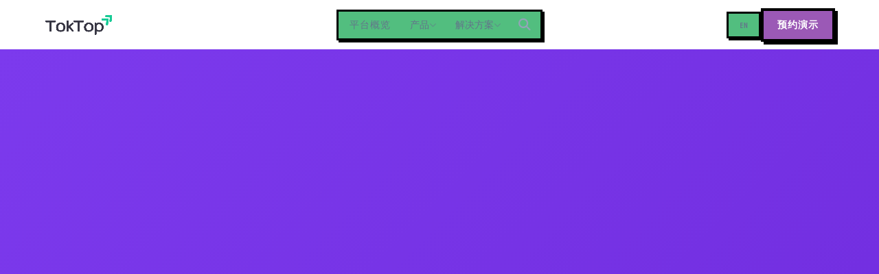

--- FILE ---
content_type: text/html; charset=utf-8
request_url: https://inizhe.com/
body_size: 5497
content:
<!DOCTYPE html><!--zM_CJNupDipaIzBLqWvAw--><html lang="zh-CN"><head><meta charSet="utf-8"/><meta name="viewport" content="width=device-width, initial-scale=1"/><link rel="preload" as="image" href="/logo.png"/><link rel="stylesheet" href="/_next/static/chunks/9d18606d9645aa27.css" data-precedence="next"/><link rel="stylesheet" href="/_next/static/chunks/f19484c9db303c66.css" data-precedence="next"/><link rel="preload" as="script" fetchPriority="low" href="/_next/static/chunks/bd51db7f6ba8f99a.js"/><script src="/_next/static/chunks/aa0a7c5c022cbeb9.js" async=""></script><script src="/_next/static/chunks/ed432eccdaca5a7e.js" async=""></script><script src="/_next/static/chunks/30ea11065999f7ac.js" async=""></script><script src="/_next/static/chunks/turbopack-f7ffc96189739f47.js" async=""></script><script src="/_next/static/chunks/168efb56a66aeca4.js" async=""></script><script src="/_next/static/chunks/ff1a16fafef87110.js" async=""></script><script src="/_next/static/chunks/7340adf74ff47ec0.js" async=""></script><script src="/_next/static/chunks/3d172ee72c346863.js" async=""></script><script src="/_next/static/chunks/a40d813678fb689d.js" async=""></script><script src="/_next/static/chunks/874c5a200eff942a.js" async=""></script><link rel="preload" href="https://fonts.googleapis.com/css2?family=Inter:wght@300;400;500;600;700&amp;family=Noto+Serif+SC:wght@400;500;600&amp;family=VT323&amp;family=Press+Start+2P&amp;display=swap" as="style"/><link rel="preload" href="https://cdnjs.cloudflare.com/ajax/libs/font-awesome/6.4.0/css/all.min.css" as="style"/><link rel="preconnect" href="https://fonts.googleapis.com"/><link rel="preconnect" href="https://fonts.gstatic.com" crossorigin="anonymous"/><title>TOKTOP | 智能工作流平台</title><meta name="description" content="TOKTOP 连接您的技术栈，自动化重复工作。无需编码。"/><link rel="icon" href="/icon.png?icon.c264d7f0.png" sizes="215x235" type="image/png"/><link href="https://fonts.googleapis.com/css2?family=Inter:wght@300;400;500;600;700&amp;family=Noto+Serif+SC:wght@400;500;600&amp;family=VT323&amp;family=Press+Start+2P&amp;display=swap" rel="stylesheet"/><link rel="stylesheet" href="https://cdnjs.cloudflare.com/ajax/libs/font-awesome/6.4.0/css/all.min.css"/><script src="/_next/static/chunks/a6dad97d9634a72d.js" noModule=""></script></head><body><div hidden=""><!--$--><!--/$--></div><nav class="toktop-navbar "><div class="container navbar-inner"><a class="navbar-logo" href="/"><img src="/logo.png" alt="TokTop" style="height:32px;width:auto"/></a><div class="navbar-capsule navbar-menu-capsule"><a class="navbar-item" href="/platform">平台概览</a><div class="navbar-dropdown-wrapper"><button class="navbar-item navbar-dropdown-trigger">产品<i class="fa-solid fa-chevron-down dropdown-arrow"></i></button></div><div class="navbar-dropdown-wrapper"><button class="navbar-item navbar-dropdown-trigger">解决方案<i class="fa-solid fa-chevron-down dropdown-arrow"></i></button></div><button class="navbar-search"><i class="fa-solid fa-magnifying-glass"></i></button></div><div class="navbar-actions"><div class="navbar-capsule navbar-lang-capsule"><button class="navbar-lang-btn">EN</button></div><a class="navbar-cta-btn" href="/book-demo">预约演示</a></div></div></nav><main style="min-height:calc(100vh - 400px)"><main class="toktop-home"><div class="home-hero-grid-bg"></div><section class="home-hero"><div class="home-hero-grid-bg"></div><div class="container"><div class="hero-badge" style="opacity:0;transform:translateY(20px)"><span>🚀 现已推出:</span><span class="badge-highlight">AI Agents</span></div><h1 style="opacity:0;transform:translateY(30px)">智能工作流<br/><span class="hero-title-highlight">自动化平台</span></h1><p class="hero-subtitle" style="opacity:0;transform:translateY(20px)">将 AI、团队和工具连接在一起。无需编码即可构建强大的企业级自动化流程。</p><div class="hero-cta-group" style="opacity:0;transform:translateY(20px)"><a class="btn-hero-secondary" href="/book-demo">预约演示</a></div><div class="hero-visual-wrapper" style="opacity:0;transform:translateY(50px)"><div class="visual-card card-storyboard"><div class="sb-header"><div class="ui-dot red"></div><div class="ui-dot yellow"></div><div class="ui-dot green"></div><span class="sb-title">业务流程编排</span></div><div class="sb-canvas"><div class="sb-node trigger"><div class="ui-dot green"></div><h4>触发器: 新商机</h4></div><div class="sb-node action-1"><div class="ui-dot" style="border:2px solid #3B82F6"></div><h4>风险评估</h4></div><div class="sb-node action-2"><div class="ui-dot" style="border:2px solid #F59E0B"></div><h4>生成方案</h4></div><div class="sb-node end"><div class="ui-dot" style="border:2px solid #8B5CF6"></div><h4>签订合同</h4></div><svg style="position:absolute;top:0;left:0;width:100%;height:100%;pointer-events:none"><path d="M210 50 L140 130" stroke="#CBD5E1" stroke-width="2" fill="none"></path><path d="M210 50 L420 130" stroke="#CBD5E1" stroke-width="2" fill="none"></path><path d="M140 180 L280 230" stroke="#CBD5E1" stroke-width="2" fill="none"></path><path d="M420 180 L280 230" stroke="#CBD5E1" stroke-width="2" fill="none"></path></svg></div></div><div class="visual-card card-workbench"><div class="wb-header"><div class="ui-dot red"></div><div class="ui-dot yellow"></div><div class="ui-dot green"></div><span class="wb-title">TokTop 智能体</span></div><div class="wb-chat"><div class="chat-msg ai"><strong>AI Agent:</strong><br/>已分析来自特斯拉的新线索。转化概率高 (85%)。</div><div class="chat-msg user">根据需求起草一份方案。</div><div class="chat-msg ai">正在起草方案... ✅ 完成。已发送至您的邮箱待审阅。</div><div class="chat-msg user">安排演示会议。</div></div></div><div class="visual-card card-alert"><div style="display:flex;align-items:center;gap:10px;margin-bottom:8px"><span style="font-size:24px">🚨</span><strong style="color:#EF4444">项目里程碑</strong></div><div style="font-size:0.8rem;color:#64748B">合同已成功签订。<br/><strong>金额：$500k</strong></div></div></div></div><div class="hero-cloud cloud-1"><svg viewBox="0 0 24 24" fill="rgba(255,255,255,0.2)" xmlns="http://www.w3.org/2000/svg" style="width:100%;height:100%"><path d="M17.5 19C19.9853 19 22 16.9853 22 14.5C22 12.132 20.177 10.194 17.8578 10.0345C17.4854 7.23862 15.1065 5 12.25 5C9.74296 5 7.60493 6.72154 6.90685 9.03046C4.19799 9.38212 2 11.666 2 14.5C2 16.9853 4.01472 19 6.5 19H17.5Z"></path></svg></div><div class="hero-cloud cloud-2"><svg viewBox="0 0 24 24" fill="rgba(255,255,255,0.15)" xmlns="http://www.w3.org/2000/svg" style="width:100%;height:100%"><path d="M17.5 19C19.9853 19 22 16.9853 22 14.5C22 12.132 20.177 10.194 17.8578 10.0345C17.4854 7.23862 15.1065 5 12.25 5C9.74296 5 7.60493 6.72154 6.90685 9.03046C4.19799 9.38212 2 11.666 2 14.5C2 16.9853 4.01472 19 6.5 19H17.5Z"></path></svg></div><div class="hero-cloud cloud-3"><svg viewBox="0 0 24 24" fill="rgba(255,255,255,0.1)" xmlns="http://www.w3.org/2000/svg" style="width:100%;height:100%"><path d="M17.5 19C19.9853 19 22 16.9853 22 14.5C22 12.132 20.177 10.194 17.8578 10.0345C17.4854 7.23862 15.1065 5 12.25 5C9.74296 5 7.60493 6.72154 6.90685 9.03046C4.19799 9.38212 2 11.666 2 14.5C2 16.9853 4.01472 19 6.5 19H17.5Z"></path></svg></div></section><section class="home-pillars-section"><div class="container"><div class="section-header" style="opacity:0"><h2>核心能力</h2></div><div class="pillars-grid"><div class="pillar-card" style="opacity:0;transform:translateY(20px)"><div class="pillar-icon">⚙️</div><h3>CPMS</h3><p>云端流程管理系统，集中编排您的所有业务逻辑。</p></div><div class="pillar-card" style="opacity:0;transform:translateY(20px)"><div class="pillar-icon">📊</div><h3>ERPMS</h3><p>企业资源规划与管理，无缝集成核心数据。</p></div><div class="pillar-card" style="opacity:0;transform:translateY(20px)"><div class="pillar-icon">🤖</div><h3>Agents</h3><p>部署智能 AI 代理，自动处理复杂任务和决策。</p></div><div class="pillar-card" style="opacity:0;transform:translateY(20px)"><div class="pillar-icon">⚡</div><h3>Workflow</h3><p>可视化构建器，让自动化流程设计触手可及。</p></div></div></div></section><section class="home-trust-section"><div class="container"><div class="trust-text">深受全球创新团队信赖</div><div class="trust-logos"><span class="trust-logo">CANVA</span><span class="trust-logo">DATA BRICKS</span><span class="trust-logo">ELASTIC</span><span class="trust-logo">1PASSWORD</span><span class="trust-logo">AUTH0</span></div></div></section><section class="home-solutions-section"><div class="container"><div class="section-header"><h2>为每个团队打造</h2><p>无论您的角色是什么，TOKTOP 都能加速您的工作。</p></div><div class="solution-preview-grid"><div class="solution-preview-card" style="opacity:0;transform:translateY(20px)"><div class="solution-preview-icon">🛡️</div><h3>安全团队</h3><p>自动化威胁检测、响应和合规性检查。</p><a class="learn-more-link" href="/solutions/security">了解更多 →</a></div><div class="solution-preview-card" style="opacity:0;transform:translateY(20px)"><div class="solution-preview-icon">💻</div><h3>IT 运维</h3><p>简化员工入职、权限管理和票据处理。</p><a class="learn-more-link" href="/solutions/it-operations">了解更多 →</a></div><div class="solution-preview-card" style="opacity:0;transform:translateY(20px)"><div class="solution-preview-icon">🏗️</div><h3>基础设施</h3><p>管理云资源、部署管道和监控警报。</p><a class="learn-more-link" href="/solutions/infrastructure">了解更多 →</a></div></div></div></section><section class="home-cta"><div class="container"><div style="opacity:0;transform:translateY(30px)"><h2>准备好开始自动化了吗？</h2><div class="hero-cta-group" style="margin-top:32px"><a class="btn-hero-primary" href="/book-demo">预约演示</a><a class="btn-hero-secondary" href="/resources/university">访问学院</a></div></div></div></section></main><!--$--><!--/$--></main><footer class="toktop-footer"><div class="container"><div class="footer-grid"><div class="footer-brand"><div class="footer-logo"><img src="/logo.png" alt="TOKTOP" style="height:32px;width:auto"/></div><p class="footer-tagline">自动化您的世界</p></div><div class="footer-col"><h4>产品</h4><a href="/platform">平台</a><a href="/resources/library">模板库</a><a href="/integrations">集成</a></div><div class="footer-col"><h4>公司</h4><a href="/company/about">关于我们</a><a href="/legal">法律条款</a></div><div class="footer-col"><h4>联系我们</h4><a href="https://github.com">GitHub</a></div></div><div class="footer-bottom"><p>© 2026 TOKTOP. 保留所有权利。<span class="mx-2">|</span><a href="https://beian.miit.gov.cn/" target="_blank" rel="noopener noreferrer" class="hover:text-white transition-colors" style="font-size:inherit">粤ICP备2022021174号</a></p></div></div></footer><script src="/_next/static/chunks/bd51db7f6ba8f99a.js" id="_R_" async=""></script><script>(self.__next_f=self.__next_f||[]).push([0])</script><script>self.__next_f.push([1,"1:\"$Sreact.fragment\"\n2:I[63371,[\"/_next/static/chunks/168efb56a66aeca4.js\"],\"AppProvider\"]\n3:I[39756,[\"/_next/static/chunks/ff1a16fafef87110.js\",\"/_next/static/chunks/7340adf74ff47ec0.js\"],\"default\"]\n4:I[37457,[\"/_next/static/chunks/ff1a16fafef87110.js\",\"/_next/static/chunks/7340adf74ff47ec0.js\"],\"default\"]\n5:I[3265,[\"/_next/static/chunks/168efb56a66aeca4.js\",\"/_next/static/chunks/3d172ee72c346863.js\"],\"default\"]\n6:I[58234,[\"/_next/static/chunks/168efb56a66aeca4.js\",\"/_next/static/chunks/3d172ee72c346863.js\"],\"default\"]\n7:I[47257,[\"/_next/static/chunks/ff1a16fafef87110.js\",\"/_next/static/chunks/7340adf74ff47ec0.js\"],\"ClientPageRoot\"]\n8:I[79518,[\"/_next/static/chunks/168efb56a66aeca4.js\",\"/_next/static/chunks/3d172ee72c346863.js\",\"/_next/static/chunks/a40d813678fb689d.js\",\"/_next/static/chunks/874c5a200eff942a.js\"],\"default\"]\nb:I[97367,[\"/_next/static/chunks/ff1a16fafef87110.js\",\"/_next/static/chunks/7340adf74ff47ec0.js\"],\"OutletBoundary\"]\nc:\"$Sreact.suspense\"\ne:I[97367,[\"/_next/static/chunks/ff1a16fafef87110.js\",\"/_next/static/chunks/7340adf74ff47ec0.js\"],\"ViewportBoundary\"]\n10:I[97367,[\"/_next/static/chunks/ff1a16fafef87110.js\",\"/_next/static/chunks/7340adf74ff47ec0.js\"],\"MetadataBoundary\"]\n12:I[68027,[],\"default\"]\n:HL[\"/_next/static/chunks/9d18606d9645aa27.css\",\"style\"]\n:HL[\"/_next/static/chunks/f19484c9db303c66.css\",\"style\"]\n:HL[\"https://fonts.googleapis.com/css2?family=Inter:wght@300;400;500;600;700\u0026family=Noto+Serif+SC:wght@400;500;600\u0026family=VT323\u0026family=Press+Start+2P\u0026display=swap\",\"style\"]\n:HL[\"https://cdnjs.cloudflare.com/ajax/libs/font-awesome/6.4.0/css/all.min.css\",\"style\"]\n"])</script><script>self.__next_f.push([1,"0:{\"P\":null,\"b\":\"zM-CJNupDipaIzBLqWvAw\",\"c\":[\"\",\"\"],\"q\":\"\",\"i\":false,\"f\":[[[\"\",{\"children\":[\"(public)\",{\"children\":[\"__PAGE__\",{}]}]},\"$undefined\",\"$undefined\",true],[[\"$\",\"$1\",\"c\",{\"children\":[[[\"$\",\"link\",\"0\",{\"rel\":\"stylesheet\",\"href\":\"/_next/static/chunks/9d18606d9645aa27.css\",\"precedence\":\"next\",\"crossOrigin\":\"$undefined\",\"nonce\":\"$undefined\"}],[\"$\",\"script\",\"script-0\",{\"src\":\"/_next/static/chunks/168efb56a66aeca4.js\",\"async\":true,\"nonce\":\"$undefined\"}]],[\"$\",\"html\",null,{\"lang\":\"zh-CN\",\"suppressHydrationWarning\":true,\"children\":[[\"$\",\"head\",null,{\"children\":[[\"$\",\"link\",null,{\"rel\":\"preconnect\",\"href\":\"https://fonts.googleapis.com\"}],[\"$\",\"link\",null,{\"rel\":\"preconnect\",\"href\":\"https://fonts.gstatic.com\",\"crossOrigin\":\"anonymous\"}],[\"$\",\"link\",null,{\"href\":\"https://fonts.googleapis.com/css2?family=Inter:wght@300;400;500;600;700\u0026family=Noto+Serif+SC:wght@400;500;600\u0026family=VT323\u0026family=Press+Start+2P\u0026display=swap\",\"rel\":\"stylesheet\"}],[\"$\",\"link\",null,{\"rel\":\"stylesheet\",\"href\":\"https://cdnjs.cloudflare.com/ajax/libs/font-awesome/6.4.0/css/all.min.css\"}]]}],[\"$\",\"body\",null,{\"suppressHydrationWarning\":true,\"children\":[\"$\",\"$L2\",null,{\"initialSettings\":{\"companyName\":\"TOKTOP\",\"country\":\"China\",\"contactEmail\":\"support@toktop.io\",\"address\":\"北京市朝阳区科技路123号\"},\"children\":[\"$\",\"$L3\",null,{\"parallelRouterKey\":\"children\",\"error\":\"$undefined\",\"errorStyles\":\"$undefined\",\"errorScripts\":\"$undefined\",\"template\":[\"$\",\"$L4\",null,{}],\"templateStyles\":\"$undefined\",\"templateScripts\":\"$undefined\",\"notFound\":[[[\"$\",\"title\",null,{\"children\":\"404: This page could not be found.\"}],[\"$\",\"div\",null,{\"style\":{\"fontFamily\":\"system-ui,\\\"Segoe UI\\\",Roboto,Helvetica,Arial,sans-serif,\\\"Apple Color Emoji\\\",\\\"Segoe UI Emoji\\\"\",\"height\":\"100vh\",\"textAlign\":\"center\",\"display\":\"flex\",\"flexDirection\":\"column\",\"alignItems\":\"center\",\"justifyContent\":\"center\"},\"children\":[\"$\",\"div\",null,{\"children\":[[\"$\",\"style\",null,{\"dangerouslySetInnerHTML\":{\"__html\":\"body{color:#000;background:#fff;margin:0}.next-error-h1{border-right:1px solid rgba(0,0,0,.3)}@media (prefers-color-scheme:dark){body{color:#fff;background:#000}.next-error-h1{border-right:1px solid rgba(255,255,255,.3)}}\"}}],[\"$\",\"h1\",null,{\"className\":\"next-error-h1\",\"style\":{\"display\":\"inline-block\",\"margin\":\"0 20px 0 0\",\"padding\":\"0 23px 0 0\",\"fontSize\":24,\"fontWeight\":500,\"verticalAlign\":\"top\",\"lineHeight\":\"49px\"},\"children\":404}],[\"$\",\"div\",null,{\"style\":{\"display\":\"inline-block\"},\"children\":[\"$\",\"h2\",null,{\"style\":{\"fontSize\":14,\"fontWeight\":400,\"lineHeight\":\"49px\",\"margin\":0},\"children\":\"This page could not be found.\"}]}]]}]}]],[]],\"forbidden\":\"$undefined\",\"unauthorized\":\"$undefined\"}]}]}]]}]]}],{\"children\":[[\"$\",\"$1\",\"c\",{\"children\":[[[\"$\",\"script\",\"script-0\",{\"src\":\"/_next/static/chunks/3d172ee72c346863.js\",\"async\":true,\"nonce\":\"$undefined\"}]],[[\"$\",\"$L5\",null,{}],[\"$\",\"main\",null,{\"style\":{\"minHeight\":\"calc(100vh - 400px)\"},\"children\":[\"$\",\"$L3\",null,{\"parallelRouterKey\":\"children\",\"error\":\"$undefined\",\"errorStyles\":\"$undefined\",\"errorScripts\":\"$undefined\",\"template\":[\"$\",\"$L4\",null,{}],\"templateStyles\":\"$undefined\",\"templateScripts\":\"$undefined\",\"notFound\":[[[\"$\",\"title\",null,{\"children\":\"404: This page could not be found.\"}],[\"$\",\"div\",null,{\"style\":\"$0:f:0:1:0:props:children:1:props:children:1:props:children:props:children:props:notFound:0:1:props:style\",\"children\":[\"$\",\"div\",null,{\"children\":[[\"$\",\"style\",null,{\"dangerouslySetInnerHTML\":{\"__html\":\"body{color:#000;background:#fff;margin:0}.next-error-h1{border-right:1px solid rgba(0,0,0,.3)}@media (prefers-color-scheme:dark){body{color:#fff;background:#000}.next-error-h1{border-right:1px solid rgba(255,255,255,.3)}}\"}}],[\"$\",\"h1\",null,{\"className\":\"next-error-h1\",\"style\":\"$0:f:0:1:0:props:children:1:props:children:1:props:children:props:children:props:notFound:0:1:props:children:props:children:1:props:style\",\"children\":404}],[\"$\",\"div\",null,{\"style\":\"$0:f:0:1:0:props:children:1:props:children:1:props:children:props:children:props:notFound:0:1:props:children:props:children:2:props:style\",\"children\":[\"$\",\"h2\",null,{\"style\":\"$0:f:0:1:0:props:children:1:props:children:1:props:children:props:children:props:notFound:0:1:props:children:props:children:2:props:children:props:style\",\"children\":\"This page could not be found.\"}]}]]}]}]],[]],\"forbidden\":\"$undefined\",\"unauthorized\":\"$undefined\"}]}],[\"$\",\"$L6\",null,{}]]]}],{\"children\":[[\"$\",\"$1\",\"c\",{\"children\":[[\"$\",\"$L7\",null,{\"Component\":\"$8\",\"serverProvidedParams\":{\"searchParams\":{},\"params\":{},\"promises\":[\"$@9\",\"$@a\"]}}],[[\"$\",\"link\",\"0\",{\"rel\":\"stylesheet\",\"href\":\"/_next/static/chunks/f19484c9db303c66.css\",\"precedence\":\"next\",\"crossOrigin\":\"$undefined\",\"nonce\":\"$undefined\"}],[\"$\",\"script\",\"script-0\",{\"src\":\"/_next/static/chunks/a40d813678fb689d.js\",\"async\":true,\"nonce\":\"$undefined\"}],[\"$\",\"script\",\"script-1\",{\"src\":\"/_next/static/chunks/874c5a200eff942a.js\",\"async\":true,\"nonce\":\"$undefined\"}]],[\"$\",\"$Lb\",null,{\"children\":[\"$\",\"$c\",null,{\"name\":\"Next.MetadataOutlet\",\"children\":\"$@d\"}]}]]}],{},null,false,false]},null,false,false]},null,false,false],[\"$\",\"$1\",\"h\",{\"children\":[null,[\"$\",\"$Le\",null,{\"children\":\"$Lf\"}],[\"$\",\"div\",null,{\"hidden\":true,\"children\":[\"$\",\"$L10\",null,{\"children\":[\"$\",\"$c\",null,{\"name\":\"Next.Metadata\",\"children\":\"$L11\"}]}]}],null]}],false]],\"m\":\"$undefined\",\"G\":[\"$12\",[]],\"S\":true}\n"])</script><script>self.__next_f.push([1,"9:{}\na:\"$0:f:0:1:1:children:1:children:0:props:children:0:props:serverProvidedParams:params\"\n"])</script><script>self.__next_f.push([1,"f:[[\"$\",\"meta\",\"0\",{\"charSet\":\"utf-8\"}],[\"$\",\"meta\",\"1\",{\"name\":\"viewport\",\"content\":\"width=device-width, initial-scale=1\"}]]\n"])</script><script>self.__next_f.push([1,"13:I[27201,[\"/_next/static/chunks/ff1a16fafef87110.js\",\"/_next/static/chunks/7340adf74ff47ec0.js\"],\"IconMark\"]\nd:null\n11:[[\"$\",\"title\",\"0\",{\"children\":\"TOKTOP | 智能工作流平台\"}],[\"$\",\"meta\",\"1\",{\"name\":\"description\",\"content\":\"TOKTOP 连接您的技术栈，自动化重复工作。无需编码。\"}],[\"$\",\"link\",\"2\",{\"rel\":\"icon\",\"href\":\"/icon.png?icon.c264d7f0.png\",\"sizes\":\"215x235\",\"type\":\"image/png\"}],[\"$\",\"$L13\",\"3\",{}]]\n"])</script></body></html>

--- FILE ---
content_type: text/css; charset=UTF-8
request_url: https://inizhe.com/_next/static/chunks/9d18606d9645aa27.css
body_size: 7261
content:
@import "https://fonts.googleapis.com/css2?family=VT323&display=swap";
*{box-sizing:border-box;margin:0;padding:0}:root{--bg-warm:#fffbf7;--text-dark:#1e1e1e;--primary-burnt:#d97706;--primary-forest:#059669;--primary-royal:#7c3aed;--bg-orange-tint:#fff7ed;--bg-green-tint:#f0fdf4;--bg-purple-tint:#f5f3ff;--tines-navy:#4d3e78;--tines-bg-orange:#feede0;--tines-border-orange:#fd975d;--tines-bg-green:#e9f3e7;--tines-border-green:#5abe89;--tines-bg-purple:#f3ecf7;--tines-border-purple:#a990f5;--font-serif:"Playfair Display",serif;--font-sans:"Inter",sans-serif;--border-color:#e5e7eb;--ad-bg-sidebar:#fff8f1;--ad-bg-main:#fff;--ad-text-main:#431407;--ad-text-dim:#8b7164;--ad-border:#fed7aa;--ad-active-bg:#ffedd5;--ad-active-text:#9a3412}body{color:var(--text-dark);font-family:var(--font-sans);-webkit-font-smoothing:antialiased;background-color:#fff;line-height:1.5}a{color:inherit;text-decoration:none;transition:color .1s}.container{max-width:1200px;margin:0 auto;padding:0 20px}h1,h2,h3,h4,h5,h6{font-family:var(--font-serif);font-weight:500}.lp-btn-primary{background-color:var(--tines-navy);color:#fff;cursor:pointer;border:none;border-radius:8px;justify-content:center;align-items:center;gap:8px;padding:12px 24px;font-size:.95rem;font-weight:500;transition:transform .1s,background-color .2s;display:inline-flex}.lp-btn-primary:active{transform:scale(.98)}.lp-btn-primary:hover{background-color:#3b2f5b}.lp-btn-secondary{color:var(--tines-navy);border:1px solid var(--border-color);cursor:pointer;background-color:#fff;border-radius:8px;justify-content:center;align-items:center;gap:8px;padding:12px 24px;font-size:.95rem;font-weight:500;transition:background-color .1s;display:inline-flex}.lp-btn-secondary:hover{background-color:#f9fafb}.lp-btn-text{color:#6b7280;cursor:pointer;background:0 0;border:none;padding:8px 12px;font-size:.9rem;font-weight:500}.lp-btn-text:hover{color:var(--tines-navy);background:#f3f4f6;border-radius:6px}.lp-navbar{z-index:50;-webkit-backdrop-filter:blur(10px);backdrop-filter:blur(10px);background:#ffffffe6;border-bottom:1px solid #0000;justify-content:space-between;align-items:center;height:80px;transition:background .2s,border-color .2s;display:flex;position:sticky;top:0}.lp-navbar.scrolled{border-color:var(--border-color)}.logo{font-size:1.25rem;font-weight:700;font-family:var(--font-serif);align-items:center;gap:8px;display:flex}.logo-icon{background:linear-gradient(135deg,#d97706,#ea580c);border-radius:6px;width:28px;height:28px}.lp-nav-links{gap:32px;display:flex}.nav-link{color:#4b5563;font-size:.95rem;font-weight:500}.nav-link.active,.nav-link:hover{color:#ea580c}.nav-actions{align-items:center;gap:16px;display:flex}.hero-section{text-align:left;align-items:center;min-height:600px;padding:80px 0;display:flex}.hero-grid{grid-template-columns:1fr 1fr;align-items:center;gap:60px;display:grid}.hero-content h1{color:#111;margin-bottom:24px;font-size:4rem;line-height:1.1}.hero-content p{color:#555;max-width:480px;margin-bottom:32px;font-size:1.25rem}.hero-cta-group{gap:16px;display:flex}.hero-visual{border-radius:20px;position:relative;overflow:hidden}.hero-arch-img{mix-blend-mode:multiply;border-radius:20px 20px 0 0;width:100%}.features-section{padding:80px 0}.column-grid{grid-template-columns:repeat(3,1fr);gap:24px;display:grid}.col-card{border:1px solid #0000;border-radius:16px;flex-direction:column;min-height:500px;padding:40px 30px;transition:transform .2s;display:flex;position:relative;overflow:hidden}.col-card:hover{transform:translateY(-5px)}.card-orange{background-color:var(--bg-orange-tint);border-color:#ffd8b4}.card-green{background-color:var(--bg-green-tint);border-color:#c3eed3}.card-purple{background-color:var(--bg-purple-tint);border-color:#e0d4fc}.card-header h2{font-family:var(--font-serif);color:#333;margin-bottom:10px;font-size:2rem;font-weight:400}.card-orange h2{color:#c05621}.card-green h2{color:#2f855a}.card-purple h2{color:#6b46c1}.subtitle{color:#555;margin-bottom:20px;font-size:1rem}.details-link{align-items:center;gap:6px;font-size:.9rem;font-weight:700;display:inline-flex}.card-orange .details-link{color:#c05621}.card-green .details-link{color:#2f855a}.card-purple .details-link{color:#6b46c1}.card-visual-container{justify-content:center;margin-top:auto;display:flex}.card-img{mix-blend-mode:multiply;width:100%;max-width:300px;display:block}.lp-footer{border-top:1px solid var(--border-color);background:#fff;grid-template-columns:2fr 1fr 1fr 1fr;gap:40px;max-width:1400px;margin:0 auto;padding:80px 40px;display:grid}.footer-col h4{text-transform:uppercase;color:#333;margin-bottom:20px;font-size:.9rem}.footer-col a{color:#666;margin-bottom:12px;font-size:.95rem;display:block}@media (max-width:1024px){.column-grid{grid-template-columns:1fr}.hero-arch-img{max-width:100%}}body.admin-body{background-color:var(--ad-bg-main);color:var(--ad-text-main);font-family:var(--font-sans)}.admin-layout{min-height:100vh;display:flex}.ad-sidebar{background:var(--ad-bg-sidebar);border-right:1px solid var(--ad-border);flex-direction:column;flex-shrink:0;width:260px;padding:24px 16px;display:flex}.ad-user-profile{align-items:center;gap:12px;margin-bottom:32px;padding:0 8px;display:flex}.ad-avatar{color:#991b1b;background:#fecaca;border-radius:50%;justify-content:center;align-items:center;width:36px;height:36px;font-weight:600;display:flex}.ad-user-info h4{color:var(--ad-text-main);font-size:.9rem;font-weight:600}.ad-user-info p{color:var(--ad-text-dim);font-size:.8rem}.ad-menu-section{margin-bottom:24px}.ad-menu-label{text-transform:uppercase;color:var(--ad-text-dim);margin-bottom:8px;padding-left:12px;font-size:.75rem;font-weight:600}.ad-nav-item{color:var(--ad-text-main);cursor:pointer;border-radius:6px;align-items:center;gap:12px;padding:8px 12px;font-size:.9rem;font-weight:500;transition:background .1s;display:flex}.ad-nav-item i{text-align:center;width:18px;color:var(--ad-text-dim)}.ad-nav-item:hover{background:#ea580c0d}.ad-nav-item.active{background-color:var(--ad-active-bg);color:var(--ad-active-text)}.ad-nav-item.active i{color:var(--ad-active-text)}.ad-main{background:var(--ad-bg-main);flex:1;min-width:0;padding:32px 48px}.ad-header{justify-content:space-between;align-items:center;margin-bottom:32px;display:flex}.ad-breadcrumbs{color:var(--ad-text-dim);align-items:center;gap:8px;font-size:.9rem;display:flex}.ad-page-title{color:var(--ad-text-main);align-items:center;gap:12px;margin-top:8px;font-size:1.5rem;font-weight:700;display:flex}.ad-page-title i{color:#ea580c}.ad-avatar-stack{display:flex}.ad-avatar-stack img{border:2px solid #fff;border-radius:50%;width:32px;height:32px;margin-left:-8px}.ad-avatar-stack img:first-child{margin-left:0}.ad-stats-grid{grid-template-columns:repeat(3,1fr);gap:24px;margin-bottom:40px;display:grid}.ad-stat-card{border:1px solid var(--ad-border);background:#fff;border-radius:8px;padding:20px;box-shadow:0 2px 4px #ea580c08}.stat-label{color:var(--ad-text-dim);margin-bottom:8px;font-size:.85rem}.stat-val{color:var(--ad-text-main);margin-bottom:8px;font-size:1.75rem;font-weight:700}.stat-delta{font-size:.8rem;font-weight:500}.stat-delta.pos{color:#15803d}.stat-delta.neg{color:#b91c1c}.warm-progress-bg{background:#fed7aa;border-radius:2px;height:4px;margin-top:8px;overflow:hidden}.warm-progress-fill{background:#ea580c;width:66%;height:100%}.warm-progress-text{color:#ea580c;font-weight:600}.ad-section-title{color:var(--ad-text-main);margin-top:32px;margin-bottom:12px;font-size:1rem;font-weight:600}.ad-list-group{border:1px solid var(--ad-border);background:#fff;border-radius:8px;overflow:hidden}.ad-list-item{border-bottom:1px solid var(--ad-border);cursor:pointer;color:var(--ad-text-main);background:#fff;align-items:center;padding:12px 16px;transition:background .1s;display:flex}.ad-list-item:last-child{border-bottom:none}.ad-list-item:hover{background:#fffaf0}.ad-list-icon{color:var(--ad-text-dim);text-align:center;width:20px;margin-right:12px}.ad-list-text{font-size:.95rem;font-weight:500}.ad-list-subtext{color:var(--ad-text-dim);margin-left:auto;margin-right:12px;font-size:.85rem}.ad-list-arrow{color:var(--ad-border);margin-left:auto;font-size:.8rem}.ad-list-item .ad-list-arrow{margin-left:auto}.ad-right-sidebar{flex-shrink:0;width:300px;padding:32px 24px}.ad-link-card{color:var(--ad-text-main);cursor:pointer;align-items:center;gap:10px;margin-bottom:12px;padding:8px 0;font-size:.9rem;display:flex}.ad-link-card:hover{color:#ea580c}@layer utilities{.editor-input{border:1px solid #0000;border-radius:4px;width:100%;padding:8px;font-size:1rem;transition:all .2s}.editor-input:hover{background:#f8f9fa;border-color:#eee}.editor-input:focus{background:#fff;border-color:#ddd;outline:none;box-shadow:0 0 0 2px #4299e133}}@media (max-width:1024px){.ad-right-sidebar{display:none}.ad-stats-grid{grid-template-columns:1fr}}@media (max-width:768px){.admin-layout{flex-direction:column}.ad-sidebar{border-right:none;border-bottom:1px solid var(--ad-border);width:100%}.ad-main{padding:20px}}.tines-wrapper{background-color:#fff;min-height:100vh;position:relative;overflow-x:hidden}.tines-bg-pattern{pointer-events:none;z-index:0;position:fixed;inset:0}.tines-subnav{z-index:40;-webkit-backdrop-filter:blur(10px);backdrop-filter:blur(10px);border-bottom:1px solid var(--border-color);background:#fffffff2;padding:12px 0;display:none;position:sticky;top:80px}@media (min-width:768px){.tines-subnav{display:block}}.tines-subnav-inner{justify-content:center;gap:32px;display:flex}.tines-subnav-link{color:#6b7280;font-size:.9rem;font-weight:500;transition:color .2s}.tines-subnav-link:hover{color:var(--tines-navy)}.tines-main{z-index:10;padding-top:140px;padding-bottom:160px;position:relative}.tines-section{margin-bottom:120px}.tines-hero{text-align:center;margin-bottom:128px}.tines-hero h1{font-family:var(--font-serif);color:var(--tines-navy);letter-spacing:-.02em;margin-bottom:24px;font-size:3.5rem}@media (min-width:768px){.tines-hero h1{font-size:4.5rem}}.tines-hero-desc{color:#4b5563;max-width:700px;margin:0 auto;font-size:1.25rem;font-weight:300;line-height:1.6}.tines-hero-visual{width:100%;margin-bottom:48px;display:block;position:relative}.tines-hero-arch{aspect-ratio:1000/300;width:100%;max-width:100%;box-shadow:none;background:0 0;border:none;justify-content:center;align-items:center;margin:0 auto;display:flex;position:relative;overflow:visible}.tines-arch-bg{opacity:1;background-position:50%;background-repeat:no-repeat;background-size:contain;position:absolute;inset:0}.tines-blocks-container{z-index:10;grid-template-columns:repeat(3,1fr);align-items:center;gap:32px;width:100%;height:100%;padding:48px;display:grid;position:relative}.t-block{border-radius:16px;box-shadow:0 4px 6px -1px #0000001a}.t-block-orange{background:var(--tines-bg-orange);border:2px solid var(--tines-border-orange);height:120px}.t-block-green{background:var(--tines-bg-green);border:2px solid var(--tines-border-green);height:160px}.t-block-purple{background:var(--tines-bg-purple);border:2px solid var(--tines-border-purple);height:100px}.tines-grid-3{grid-template-columns:1fr;gap:32px;display:grid}@media (min-width:768px){.tines-grid-3{grid-template-columns:repeat(3,1fr)}}.tines-grid-4{grid-template-columns:1fr;gap:24px;display:grid}@media (min-width:768px){.tines-grid-4{grid-template-columns:repeat(4,1fr)}}.tines-card{cursor:pointer;border:1px solid #0000;border-radius:20px;flex-direction:column;justify-content:space-between;min-height:500px;padding:40px;transition:transform .3s,box-shadow .3s;display:flex;position:relative;overflow:hidden}.tines-card-content{z-index:20;position:relative}.tines-icon-box{background:#fff9;border-radius:12px;justify-content:center;align-items:center;width:48px;height:48px;margin-bottom:24px;font-size:1.25rem;display:flex}.tines-card h2{font-family:var(--font-serif);color:#111;margin-bottom:16px;font-size:2.5rem;font-weight:400}.tines-card p{color:#4b5563;margin-bottom:24px;font-size:1.1rem;font-weight:300;line-height:1.6}.tines-link-group{text-transform:uppercase;letter-spacing:.05em;align-items:center;gap:8px;font-size:.9rem;font-weight:700;display:flex}.tines-card-deco{pointer-events:none;z-index:10;width:100%;height:50%;position:absolute;bottom:0;right:0}.deco-gradient{background:linear-gradient(#0000,#fff6);position:absolute;inset:0}.deco-circle{mix-blend-mode:multiply;filter:blur(40px);opacity:.2;border-radius:50%;width:250px;height:250px;position:absolute;bottom:-10%;right:-10%}.tines-small-card{cursor:pointer;background:#f9fafb;border:1px solid #e5e7eb;border-radius:16px;align-items:center;gap:16px;padding:24px;transition:background .2s,border-color .2s,box-shadow .2s;display:flex}.tines-small-card:hover{background:#fff;border-color:#d1d5db;box-shadow:0 10px 15px -3px #0000001a}.tines-small-icon{color:#9ca3af;background:#fff;border:1px solid #e5e7eb;border-radius:50%;flex-shrink:0;justify-content:center;align-items:center;width:48px;height:48px;transition:color .2s,background .2s;display:flex}.tines-small-card:hover .tines-small-icon{color:var(--tines-navy);background:#eef2ff}.tines-small-content h3{color:#111;margin-bottom:2px;font-size:1rem;font-weight:600}.tines-small-content p{color:#6b7280;font-size:.85rem}.tines-navbar{z-index:100;pointer-events:none;background-color:#0000;width:100%;height:80px;transition:all .3s;position:fixed;top:0;left:0}.tines-nav-inner{pointer-events:auto;grid-template-columns:1fr auto 1fr;align-items:center;height:100%;display:grid}.tines-nav-left{align-items:center;margin-left:0;display:flex}.tines-logo-link{color:#1e1e1e;align-items:center;text-decoration:none;display:flex}.tines-logo-text{font-family:var(--font-sans);letter-spacing:-.03em;font-size:1.5rem;font-weight:700}.tines-nav-center{border-radius:999px;align-items:center;gap:16px;padding:4px 16px;transition:background-color .3s,box-shadow .3s;display:flex}.tines-navbar.scrolled .tines-nav-center{-webkit-backdrop-filter:blur(8px);backdrop-filter:blur(8px);background-color:#fffbf7f2;border:1px solid #fde6ce33;box-shadow:0 4px 6px -1px #0000000d,0 2px 4px -1px #00000008}.tines-nav-menu{align-items:center;gap:24px;display:flex}.tines-nav-item{color:#4b5563;cursor:pointer;white-space:nowrap;align-items:center;font-size:.95rem;font-weight:500;transition:color .2s;display:flex}.tines-nav-item:hover{color:#111827}.tines-nav-item i{margin-top:2px;font-size:.75rem}.tines-nav-search{color:#4b5563;cursor:pointer;background:0 0;border:none;border-radius:50%;justify-content:center;align-items:center;width:36px;height:36px;font-size:1rem;transition:background .2s,color .2s;display:flex}.tines-nav-search:hover{color:#111;background:#0000000d}.tines-nav-right{justify-self:end;align-items:center;gap:12px;display:flex}.tines-nav-action-link{color:#4b5563;background:0 0;border:1px solid #0000;border-radius:8px;outline:none;padding:6px 14px;font-size:.9rem;font-weight:700;transition:all .2s}.tines-navbar.scrolled .tines-nav-action-link{-webkit-backdrop-filter:blur(8px);backdrop-filter:blur(8px);background-color:#fffbf7f2;border:1px solid #fde6ce33;border-radius:999px;font-weight:500;box-shadow:0 1px 2px #0000000d}.tines-nav-action-link:hover{color:#111827}.tines-navbar.scrolled .tines-nav-action-link:hover{background-color:#fff;box-shadow:0 4px 6px -1px #0000001a}.tines-btn-primary{background-color:var(--tines-navy);color:#fff;cursor:pointer;white-space:nowrap;border:none;border-radius:8px;padding:8px 18px;font-size:.9rem;font-weight:600;transition:background-color .2s}.tines-btn-primary:hover{background-color:#3b2f5b}.hidden{display:none}@media (min-width:768px){.md\:flex{display:flex}.md\:block{display:block}}
:root{--toktop-purple:#6b66ff;--toktop-purple-dark:#5550e8;--toktop-purple-light:#8b87ff;--toktop-purple-bg:#7b76ff;--toktop-navy:#1a1a2e;--toktop-cream:#fdf8f3;--toktop-teal:#2dd4bf;--toktop-orange:#f97316;--toktop-pink:#ec4899;--toktop-green:#22c55e;--toktop-blue:#3b82f6;--toktop-red:#ef4444;--toktop-yellow:#f59e0b;--bg-white:#fff;--bg-off-white:#fafafa;--bg-cream:#fdf8f3;--bg-purple-light:#faf5ff;--bg-green-light:#fafdf8;--bg-blue-light:#eff6ff;--era-human-green:#a8d5ba;--era-deterministic-purple:#c8b8e8;--era-agentic-orange:#f5d0c5;--card-orange-bg:#fff7ed;--card-orange-border:#fdba74;--card-green-bg:#f0fdf4;--card-green-border:#86efac;--card-purple-bg:#f5f3ff;--card-purple-border:#c4b5fd;--card-blue-bg:#eff6ff;--card-blue-border:#93c5fd;--card-teal-bg:#f0fdfa;--card-teal-border:#5eead4;--card-pink-bg:#fdf2f8;--card-pink-border:#f9a8d4;--card-yellow-bg:#fffbeb;--card-yellow-border:#fde68a;--card-red-bg:#fef2f2;--card-red-border:#fecaca;--text-dark:#1a1a2e;--text-primary:#1e293b;--text-secondary:#64748b;--text-muted:#94a3b8;--text-white:#fff;--border-light:#e2e8f0;--border-medium:#cbd5e1;--font-serif:"Georgia","Noto Serif SC",serif;--font-sans:"Inter",-apple-system,BlinkMacSystemFont,sans-serif;--spacing-xs:4px;--spacing-sm:8px;--spacing-md:16px;--spacing-lg:24px;--spacing-xl:32px;--spacing-2xl:48px;--spacing-3xl:64px;--spacing-4xl:80px;--spacing-5xl:100px;--radius-sm:6px;--radius-md:10px;--radius-lg:16px;--radius-xl:20px;--radius-2xl:24px;--radius-full:50px;--shadow-sm:0 1px 2px #0000000d;--shadow-md:0 4px 12px #00000014;--shadow-lg:0 10px 30px #0000001f;--shadow-xl:0 25px 50px -12px #00000040;--grid-color-purple:#6b66ff0f;--grid-color-green:#22c55e14;--grid-color-white:#ffffff14;--grid-size:40px}.grid-bg-purple{background-color:var(--bg-purple-light);background-image:linear-gradient(var(--grid-color-purple)1px,transparent 1px),linear-gradient(90deg,var(--grid-color-purple)1px,transparent 1px);background-size:var(--grid-size)var(--grid-size)}.grid-bg-green{background-color:var(--bg-green-light);background-image:linear-gradient(var(--grid-color-green)1px,transparent 1px),linear-gradient(90deg,var(--grid-color-green)1px,transparent 1px);background-size:var(--grid-size)var(--grid-size)}.grid-bg-hero{background:linear-gradient(180deg,var(--toktop-purple-bg)0%,#9b97ff 100%);background-image:linear-gradient(var(--grid-color-white)1px,transparent 1px),linear-gradient(90deg,var(--grid-color-white)1px,transparent 1px);background-size:var(--grid-size)var(--grid-size)}.heading-serif{font-family:var(--font-serif);font-weight:400}.heading-xl{font-family:var(--font-serif);color:var(--text-dark);font-size:clamp(2.5rem,6vw,4rem);font-weight:400;line-height:1.1}.heading-lg{font-family:var(--font-serif);color:var(--text-dark);font-size:clamp(2rem,4vw,2.75rem);font-weight:400;line-height:1.2}.heading-md{font-family:var(--font-serif);color:var(--text-dark);font-size:clamp(1.5rem,3vw,2.25rem);font-weight:400;line-height:1.3}.heading-sm{color:var(--text-dark);font-size:1.35rem;font-weight:700;line-height:1.4}.text-body{color:var(--text-secondary);font-size:1rem;line-height:1.6}.text-body-lg{color:var(--text-secondary);font-size:1.15rem;line-height:1.7}.text-small{color:var(--text-muted);font-size:.9rem;line-height:1.5}.btn-primary{background:var(--toktop-navy);color:var(--text-white);border-radius:var(--radius-md);cursor:pointer;border:none;justify-content:center;align-items:center;gap:8px;padding:14px 32px;font-size:1rem;font-weight:600;transition:all .2s;display:inline-flex}.btn-primary:hover{background:#2a2a4e;transform:translateY(-1px)}.btn-secondary{background:var(--bg-white);color:var(--toktop-navy);border-radius:var(--radius-md);border:1px solid var(--border-light);cursor:pointer;justify-content:center;align-items:center;gap:8px;padding:14px 32px;font-size:1rem;font-weight:600;transition:all .2s;display:inline-flex}.btn-secondary:hover{background:var(--bg-off-white);border-color:var(--border-medium)}.btn-purple{background:var(--toktop-purple);color:var(--text-white)}.btn-purple:hover{background:var(--toktop-purple-dark)}.btn-white{background:var(--bg-white);color:var(--toktop-purple);border:2px solid var(--bg-white)}.btn-white:hover{color:var(--bg-white);background:0 0}.btn-outline-white{color:var(--text-white);background:0 0;border:2px solid #ffffff4d}.btn-outline-white:hover{background:#ffffff1a;border-color:#ffffff80}.badge{border-radius:var(--radius-full);align-items:center;gap:8px;padding:6px 16px;font-size:.85rem;font-weight:600;display:inline-flex}.badge-purple{color:var(--toktop-purple);background:#8b5cf626}.badge-green{color:var(--toktop-green);background:#22c55e26}.badge-orange{color:var(--toktop-orange);background:#f9731626}.badge-white{color:var(--text-white);background:#fff3;border:1px solid #ffffff4d}.card{background:var(--bg-white);border-radius:var(--radius-xl);padding:var(--spacing-xl);border:1px solid var(--border-light);transition:all .3s}.card:hover{box-shadow:var(--shadow-lg);transform:translateY(-5px)}.card-orange{background:linear-gradient(180deg,var(--card-orange-bg)0%,white 100%);border-color:var(--card-orange-border)}.card-green{background:linear-gradient(180deg,var(--card-green-bg)0%,white 100%);border-color:var(--card-green-border)}.card-purple{background:linear-gradient(180deg,var(--card-purple-bg)0%,white 100%);border-color:var(--card-purple-border)}.card-blue{background:linear-gradient(180deg,var(--card-blue-bg)0%,white 100%);border-color:var(--card-blue-border)}.card-teal{background:linear-gradient(180deg,var(--card-teal-bg)0%,white 100%);border-color:var(--card-teal-border)}.card-gradient-purple{background:linear-gradient(135deg,var(--toktop-purple)0%,var(--toktop-purple-dark)100%);color:var(--text-white);border:none}.card-gradient-green{color:var(--text-white);background:linear-gradient(135deg,#10b981 0%,#059669 100%);border:none}.card-gradient-orange{background:linear-gradient(135deg,var(--toktop-orange)0%,#ea580c 100%);color:var(--text-white);border:none}.icon-circle{border-radius:50%;justify-content:center;align-items:center;width:80px;height:80px;font-size:2rem;display:flex}.icon-circle-purple{background:linear-gradient(135deg,#ede9fe 0%,#ddd6fe 100%)}.icon-circle-teal{background:linear-gradient(135deg,#ccfbf1 0%,#99f6e4 100%)}.icon-circle-orange{background:linear-gradient(135deg,#fef3c7 0%,#fde68a 100%)}.icon-circle-pink{background:linear-gradient(135deg,#fce7f3 0%,#fbcfe8 100%)}.section{padding:var(--spacing-5xl)0}.section-white{background:var(--bg-white)}.section-cream{background:var(--bg-cream)}.section-gray{background:#f8fafc}.section-navy{background:var(--toktop-navy);color:var(--text-white)}.section-purple{background:linear-gradient(180deg,var(--toktop-purple-bg)0%,#9b97ff 100%);color:var(--text-white)}.flex-center{justify-content:center;align-items:center;display:flex}.flex-between{justify-content:space-between;align-items:center;display:flex}.grid-2{gap:var(--spacing-xl);grid-template-columns:repeat(2,1fr);display:grid}.grid-3{gap:var(--spacing-xl);grid-template-columns:repeat(3,1fr);display:grid}.grid-4{gap:var(--spacing-lg);grid-template-columns:repeat(4,1fr);display:grid}@media (max-width:1024px){.grid-3,.grid-4{grid-template-columns:repeat(2,1fr)}}@media (max-width:768px){.grid-2,.grid-3,.grid-4{grid-template-columns:1fr}}.link-purple{color:var(--toktop-purple);font-weight:600;transition:opacity .2s}.link-purple:hover{opacity:.8}.link-arrow:after{content:" →"}.illustration-container{border-radius:var(--radius-xl);box-shadow:var(--shadow-lg);overflow:hidden}.illustration-container img{width:100%;height:auto;display:block}.workflow-node{border-radius:var(--radius-md);border:2px solid;align-items:center;gap:10px;padding:12px 20px;font-size:.9rem;font-weight:600;display:flex}.node-blue{border-color:var(--toktop-blue);color:#1d4ed8;background:#dbeafe}.node-green{border-color:var(--toktop-green);color:#065f46;background:#d1fae5}.node-yellow{border-color:var(--toktop-yellow);color:#b45309;background:#fef3c7}.node-red{border-color:var(--toktop-red);color:#dc2626;background:#fee2e2}.node-purple{color:#6d28d9;background:#ede9fe;border-color:#8b5cf6}@keyframes float{0%,to{transform:translateY(0)}50%{transform:translateY(-10px)}}@keyframes pulse{0%,to{opacity:1;transform:scale(1)}50%{opacity:.8;transform:scale(1.05)}}@keyframes fadeInUp{0%{opacity:0;transform:translateY(20px)}to{opacity:1;transform:translateY(0)}}.animate-float{animation:4s ease-in-out infinite float}.animate-pulse{animation:2s ease-in-out infinite pulse}.animate-fade-in-up{animation:.6s ease-out forwards fadeInUp}.container{max-width:1200px;padding:0 var(--spacing-lg);margin:0 auto}.container-narrow{max-width:800px;padding:0 var(--spacing-lg);margin:0 auto}.container-wide{max-width:1400px;padding:0 var(--spacing-lg);margin:0 auto}.toktop-footer{background:var(--bg-white);border-top:1px solid var(--border-light);padding:var(--spacing-4xl)0 var(--spacing-xl)}.footer-grid{gap:var(--spacing-xl);margin-bottom:var(--spacing-2xl);grid-template-columns:2fr 1fr 1fr 1fr;display:grid}.footer-brand{max-width:300px}.footer-logo{margin-bottom:var(--spacing-md);align-items:center;gap:10px;display:flex}.footer-logo .logo-icon{color:var(--toktop-purple);font-size:1.5rem}.footer-logo .logo-text{font-family:var(--font-serif);color:var(--text-dark);font-size:1.25rem;font-weight:600}.footer-tagline{color:var(--text-secondary);font-size:.95rem}.footer-col h4{text-transform:uppercase;letter-spacing:.05em;color:var(--text-dark);margin-bottom:var(--spacing-md);font-size:.9rem;font-weight:600}.footer-col a{color:var(--text-secondary);margin-bottom:var(--spacing-sm);font-size:.95rem;transition:color .2s;display:block}.footer-col a:hover{color:var(--toktop-purple)}.footer-bottom{border-top:1px solid var(--border-light);padding-top:var(--spacing-lg);text-align:center}.footer-bottom p{color:var(--text-muted);font-size:.85rem}@media (max-width:768px){.footer-grid{gap:var(--spacing-xl)var(--spacing-lg);grid-template-columns:1fr 1fr}.footer-brand{grid-column:span 2}}.toktop-navbar{z-index:100;background:0 0;border-bottom:none;height:72px;transition:all .3s;position:sticky;top:0}.toktop-navbar.scrolled{-webkit-backdrop-filter:none;backdrop-filter:none;background:0 0;border-bottom:none}.toktop-navbar.scrolled .navbar-capsule{-webkit-backdrop-filter:blur(20px);background:#c8ffdc80;border:1px solid #96e6b466;padding:1px 2px;box-shadow:0 4px 16px #0000000f}.navbar-inner{justify-content:space-between;align-items:center;height:100%;display:flex}.navbar-logo{align-items:center;gap:10px;display:flex}.logo-icon-wrapper{justify-content:center;align-items:center;width:36px;height:36px;display:flex}.navbar-logo .logo-text{font-family:var(--font-serif);color:var(--text-dark);font-size:1.15rem;font-weight:600}.navbar-capsule{-webkit-backdrop-filter:none;backdrop-filter:none;border-radius:var(--radius-full);box-shadow:none;background:0 0;border:none;align-items:center;gap:4px;padding:6px 8px;display:flex}.navbar-menu-capsule{position:absolute;left:50%;transform:translate(-50%)}.navbar-actions-capsule{gap:8px}.navbar-actions{align-items:center;gap:12px;display:flex}.navbar-item{color:var(--text-secondary);border-radius:var(--radius-full);cursor:pointer;white-space:nowrap;background:0 0;border:none;padding:8px 14px;font-size:.9rem;font-weight:500;transition:all .2s}.navbar-item:hover{color:var(--text-dark);background:#0000000a}.navbar-dropdown-trigger{align-items:center;gap:6px;display:flex}.dropdown-arrow{opacity:.5;font-size:.65rem;transition:transform .2s}.navbar-dropdown-wrapper:hover .dropdown-arrow{transform:rotate(180deg)}.navbar-dropdown-wrapper{position:relative}.navbar-dropdown-wrapper:after{content:"";height:12px;position:absolute;top:100%;left:0;right:0}.navbar-dropdown{background:var(--bg-white);border:1px solid var(--border-light);border-radius:var(--radius-lg);min-width:280px;box-shadow:var(--shadow-lg);z-index:200;margin-top:0;padding:8px;animation:.2s dropdownFadeIn;position:absolute;top:calc(100% + 12px);left:50%;transform:translate(-50%)}@keyframes dropdownFadeIn{0%{opacity:0;transform:translate(-50%)translateY(-8px)}to{opacity:1;transform:translate(-50%)translateY(0)}}.dropdown-item{border-radius:var(--radius-md);flex-direction:column;padding:12px 16px;transition:background .15s;display:flex}.dropdown-item:hover{background:#6b66ff0f}.dropdown-item-label{color:var(--text-dark);align-items:center;gap:8px;font-size:.95rem;font-weight:600;display:flex}.dropdown-item-desc{color:var(--text-muted);margin-top:2px;font-size:.85rem}.dropdown-badge{background:var(--toktop-purple);color:#fff;border-radius:var(--radius-full);padding:2px 6px;font-size:.65rem;font-weight:700}.navbar-search{color:var(--text-muted);cursor:pointer;background:0 0;border:none;padding:8px 12px;transition:color .2s}.navbar-search:hover{color:var(--text-dark)}.navbar-lang-btn{color:var(--text-secondary);border-radius:var(--radius-full);cursor:pointer;background:0 0;border:none;padding:8px 14px;font-size:.9rem;font-weight:500;transition:color .2s,background .2s}.navbar-lang-btn:hover{color:var(--text-dark);background:#0000000a}.navbar-cta-btn{color:#fff;background:var(--toktop-purple);border-radius:var(--radius-full);cursor:pointer;border:none;padding:10px 20px;font-size:.9rem;font-weight:600;transition:all .2s}.navbar-cta-btn:hover{background:var(--toktop-purple-dark)}@media (max-width:768px){.navbar-menu-capsule{display:none}.navbar-cta-btn{padding:8px 14px;font-size:.8rem}}
*,:before,:after{border-radius:0!important}:root{--font-pixel:"VT323",monospace;--font-pixel-title:"VT323",monospace;--font-serif:"VT323",monospace;--font-sans:"VT323",monospace;--toktop-purple:#9b59b6;--toktop-purple-dark:#8e44ad;--toktop-purple-light:#bb8fce;--toktop-navy:#2c3e50;--toktop-teal:#1abc9c;--toktop-green:#27ae60;--toktop-blue:#3498db;--toktop-orange:#e67e22;--toktop-red:#e74c3c;--toktop-yellow:#f1c40f;--bg-cream:beige;--bg-off-white:#ecf0f1;--radius-sm:0px;--radius-md:0px;--radius-lg:0px;--radius-xl:0px;--radius-2xl:0px;--radius-full:0px;--shadow-sm:2px 2px 0px #0000004d;--shadow-md:4px 4px 0px #0000004d;--shadow-lg:6px 6px 0px #0000004d;--shadow-xl:8px 8px 0px #0000004d;--grid-size:16px}*{image-rendering:pixelated;image-rendering:-moz-crisp-edges;image-rendering:crisp-edges}body{letter-spacing:1px;font-size:18px;font-family:var(--font-pixel)!important}h1,h2,h3,h4,h5,h6{text-transform:uppercase;letter-spacing:2px;text-shadow:3px 3px #0003;font-family:VT323,monospace!important}h1{font-size:3rem!important;line-height:1.3!important}h2{font-size:2.5rem!important;line-height:1.3!important}h3{font-size:2rem!important;line-height:1.3!important}p,span,a,button,input,textarea,select,li{font-size:1.1rem;font-family:var(--font-pixel)!important}.btn-primary,.btn-secondary,.btn-purple,.navbar-cta-btn,.form-submit{text-transform:uppercase;border:4px solid #000!important;transition:all .1s!important;box-shadow:4px 4px #000!important}.btn-primary:hover,.btn-secondary:hover,.btn-purple:hover,.navbar-cta-btn:hover,.form-submit:hover{transform:translate(2px,2px)!important;box-shadow:2px 2px #000!important}.btn-primary:active,.btn-secondary:active,.btn-purple:active,.navbar-cta-btn:active,.form-submit:active{transform:translate(4px,4px)!important;box-shadow:0 0 #000!important}.card,.resource-card,.solution-feature-card,.solution-detail-card,.course-card,.integration-card,.doc-section-card,.contact-option,.benefit-card,.value-card,.position-card,.template-card{border:4px solid #000!important;border-radius:0!important;box-shadow:6px 6px #000!important}.card:hover,.resource-card:hover,.solution-feature-card:hover,.solution-detail-card:hover,.course-card:hover,.integration-card:hover,.doc-section-card:hover,.contact-option:hover,.benefit-card:hover,.value-card:hover,.position-card:hover,.template-card:hover{transform:translate(-2px,-2px)!important;box-shadow:8px 8px #000!important}.toktop-navbar{border-bottom:none!important}.navbar-capsule{-webkit-backdrop-filter:none!important;backdrop-filter:none!important;background:#27ae60cc!important;border:3px solid #000!important;padding:1px 2px!important;box-shadow:3px 3px #000!important}.navbar-dropdown{border:4px solid #000!important;border-radius:0!important;box-shadow:6px 6px #000!important}input,textarea,select{border:3px solid #000!important;border-radius:0!important;box-shadow:3px 3px #000!important}input:focus,textarea:focus,select:focus{box-shadow:3px 3px 0px var(--toktop-purple)!important;border-color:var(--toktop-purple)!important}.solution-grid-bg,.resources-grid-bg,.integrations-grid-bg,.docs-grid-bg,.contact-grid-bg,.careers-grid-bg,.platform-grid-bg,.storyboard-grid-bg{background-image:linear-gradient(#0000001a 1px,#0000 1px),linear-gradient(90deg,#0000001a 1px,#0000 1px)!important;background-size:16px 16px!important}.solution-hero h1,.resources-hero h1,.integrations-hero h1,.docs-hero h1,.contact-hero h1,.careers-hero h1,.platform-hero h1{text-shadow:4px 4px #0000004d!important}.badge,.dropdown-badge,.solution-hero-badge,.resource-category{text-transform:uppercase;font-family:var(--font-pixel)!important;border:2px solid #000!important;border-radius:0!important}.solution-cta,.resources-cta,.docs-cta,.careers-cta,.integrations-custom{border-top:4px solid #000!important;border-bottom:4px solid #000!important}.toktop-footer{border-top:4px solid #000!important}.feature-card-icon,.detail-card-icon,.course-icon,.integration-icon,.doc-icon,.option-icon,.benefit-icon,.value-icon{text-shadow:2px 2px #0000004d;font-size:2rem!important}::-webkit-scrollbar{width:16px;height:16px}::-webkit-scrollbar-track{background:#bdc3c7;border:2px solid #000}::-webkit-scrollbar-thumb{background:#7f8c8d;border:2px solid #000}::-webkit-scrollbar-thumb:hover{background:#95a5a6}@keyframes pixel-blink{0%,to{opacity:1}50%{opacity:0}}@keyframes pixel-bounce{0%,to{transform:translateY(0)}50%{transform:translateY(-4px)}}.animate-pixel-blink{animation:1s step-end infinite pixel-blink}.animate-pixel-bounce{animation:.5s step-end infinite pixel-bounce}a,a:hover{text-decoration:none!important}::selection{background:var(--toktop-green);color:#000}


--- FILE ---
content_type: text/css; charset=UTF-8
request_url: https://inizhe.com/_next/static/chunks/f19484c9db303c66.css
body_size: 2797
content:
:root{--hero-purple-start:#7c3aed;--hero-purple-end:#6d28d9;--hero-accent-pink:#f472b6;--hero-accent-orange:#fbbf24;--hero-text:#fff;--hero-text-muted:#e9d5ff;--hero-font-pixel:"Courier New","Consolas",monospace;--card-bg:#fff;--card-border:#f3f4f6;--card-shadow-hard:8px 8px 0px #00000040;--card-border-solid:2px solid #1e293b}.home-hero{text-align:center;background:linear-gradient(135deg,var(--hero-purple-start)0%,var(--hero-purple-end)100%);color:var(--hero-text);font-family:var(--hero-font-pixel);padding:160px 0 140px;position:relative;overflow:hidden}.home-hero-grid-bg{pointer-events:none;z-index:0;background-image:linear-gradient(#ffffff1a 1px,#0000 1px),linear-gradient(90deg,#ffffff1a 1px,#0000 1px);background-size:40px 40px;position:absolute;inset:0}.hero-background-shapes{display:none}.hero-badge{color:var(--hero-text);font-size:.9rem;font-weight:700;font-family:var(--hero-font-pixel);text-transform:uppercase;background:#0003;border:2px solid #fff6;border-radius:0;align-items:center;gap:12px;margin-bottom:40px;padding:8px 20px;display:inline-flex;box-shadow:4px 4px #0003}.badge-highlight{background:var(--hero-accent-orange);color:#000;border:1px solid #000;border-radius:0;padding:2px 8px;font-size:.8rem;font-weight:700}.home-hero h1{font-family:var(--hero-font-pixel);color:#fff;text-shadow:4px 4px #0003;letter-spacing:-.05em;text-transform:uppercase;margin-bottom:32px;font-size:3.5rem;font-weight:800;line-height:1.2}.hero-title-highlight{color:var(--hero-accent-orange);text-shadow:4px 4px #0006;-webkit-text-fill-color:initial;background:0 0;display:block}.hero-subtitle{font-family:var(--hero-font-pixel);color:var(--hero-text-muted);max-width:720px;margin:0 auto 60px;font-size:1.1rem;font-weight:600;line-height:1.6}.hero-cta-group{justify-content:center;gap:20px;margin-bottom:100px;display:flex}.btn-hero-primary{color:#000;font-size:1rem;font-weight:700;font-family:var(--hero-font-pixel);text-transform:uppercase;background:#fff;border:2px solid #000;border-radius:0;padding:16px 36px;transition:all .1s;box-shadow:6px 6px #000}.btn-hero-primary:hover{background:#f8fafc;transform:translate(2px,2px);box-shadow:4px 4px #000}.btn-hero-secondary{color:#fff;font-size:1rem;font-weight:700;font-family:var(--hero-font-pixel);text-transform:uppercase;background:#ffffff1a;border:2px solid #fff;border-radius:0;padding:16px 36px;transition:all .1s;box-shadow:6px 6px #0000004d}.btn-hero-secondary:hover{background:#fff3;transform:translate(2px,2px);box-shadow:4px 4px #0000004d}.hero-visual-wrapper{width:100%;max-width:1200px;height:600px;margin-top:40px;margin-left:auto;margin-right:auto;position:relative}.visual-card{background:#fff;border:3px solid #000;border-radius:0;padding:24px;position:absolute;overflow:hidden;box-shadow:12px 12px #00000040}.card-storyboard{z-index:10;background:#f8fafc;width:600px;height:480px;top:0;left:5%;transform:rotate(-2deg)}.card-workbench{z-index:20;flex-direction:column;width:500px;height:520px;display:flex;top:40px;right:5%;transform:rotate(2deg)}.card-alert{z-index:30;background:#fef2f2;border:3px solid #ef4444;border-radius:0;width:260px;padding:16px;animation:6s steps(12,end) infinite float-slow;position:absolute;top:15%;left:-5%;transform:rotate(5deg);box-shadow:8px 8px #ef444440}.hero-cloud{z-index:5;opacity:.9;filter:drop-shadow(4px 4px #0003);animation:20s steps(20,end) infinite float-cloud;position:absolute}.cloud-1{width:120px;animation-duration:25s;top:-10%;right:10%}.cloud-2{width:180px;animation-duration:30s;bottom:10%;left:-5%}.cloud-3{width:100px;animation-duration:22s;top:40%;right:-8%}@keyframes float-slow{0%,to{transform:translateY(0)rotate(5deg)}50%{transform:translateY(-10px)rotate(5deg)}}@keyframes float-cloud{0%{transform:translate(0)}50%{transform:translate(20px)}to{transform:translate(0)}}.sb-header,.wb-header{border-bottom:2px solid #000;align-items:center;gap:12px;margin-bottom:20px;padding-bottom:16px;display:flex}.sb-title,.wb-title{color:#475569;font-size:1rem;font-weight:700;font-family:var(--hero-font-pixel);text-transform:uppercase}.sb-canvas{height:100%;position:relative}.sb-node{width:140px;font-family:var(--hero-font-pixel);background:#fff;border:2px solid #000;border-radius:0;align-items:center;gap:10px;padding:12px;display:flex;position:absolute;box-shadow:4px 4px #00000026}.sb-node h4{color:#1e293b;margin:0;font-size:.75rem;font-weight:700}.sb-node.trigger{background:#dcfce7;border-color:#000;top:20px;left:40%}.sb-node.action-1{background:#dbeafe;border-color:#000;top:120px;left:20%}.sb-node.action-2{background:#fef3c7;border-color:#000;top:120px;left:60%}.sb-node.end{background:#f3e8ff;border-color:#000;top:220px;left:40%}.wb-chat{height:100%;font-family:var(--hero-font-pixel);flex-direction:column;gap:16px;display:flex}.chat-msg{border:2px solid #000;border-radius:0;max-width:90%;padding:12px 16px;font-size:.85rem;line-height:1.5;box-shadow:4px 4px #0000001a}.chat-msg.ai{color:#1f2937;background:#f3f4f6;align-self:flex-start}.chat-msg.user{color:#fff;background:#7c3aed;align-self:flex-end}.workflow-header{border-bottom:1px solid #0000000d;align-items:center;gap:12px;margin-bottom:30px;padding-bottom:16px;display:flex}.wf-dot{border-radius:50%;width:12px;height:12px}.wf-dot.red{background:#fee2e2;border:1px solid #fca5a5}.wf-dot.yellow{background:#fef3c7;border:1px solid #fcd34d}.wf-dot.green{background:#dcfce7;border:1px solid #86efac}.wf-title{color:#64748b;margin-left:auto;margin-right:auto;font-size:.85rem;font-weight:500}.workflow-canvas{flex:1;justify-content:space-between;align-items:center;padding:0 40px;display:flex;position:relative}.wf-connector{z-index:0;background:#e2e8f0;border-radius:2px;height:4px;position:absolute;top:50%;overflow:hidden}.wf-connector.left{width:28%;left:16%}.wf-connector.right{width:28%;right:16%}.wf-connector:after{content:"";background:linear-gradient(90deg,#0000,#8b5cf6,#0000);width:40%;height:100%;animation:2s linear infinite flow-pulse;position:absolute;top:0;left:0}.wf-connector.right:after{animation-delay:1s}@keyframes flow-pulse{0%{transform:translate(-100%)}to{transform:translate(300%)}}.wf-node{z-index:1;background:#fff;border:1px solid #f1f5f9;border-radius:12px;align-items:center;gap:12px;min-width:180px;padding:16px 20px;transition:transform .3s cubic-bezier(.175,.885,.32,1.275);display:flex;position:relative;box-shadow:0 10px 25px -5px #0000001a}.wf-node:hover{border-color:#8b5cf6;transform:scale(1.05)translateY(-5px);box-shadow:0 15px 35px -5px #8b5cf626}.wf-icon-box{border-radius:8px;justify-content:center;align-items:center;width:40px;height:40px;font-size:1.2rem;display:flex}.wf-node.trigger .wf-icon-box{color:#16a34a;background:#dcfce7}.wf-node.ai .wf-icon-box{color:#7c3aed;background:#f3e8ff;border:2px solid #d8b4fe}.wf-node.action .wf-icon-box{color:#0284c7;background:#e0f2fe}.wf-info h4{color:#1e293b;margin:0;font-size:.9rem;font-weight:700}.wf-info p{color:#64748b;margin:0;font-size:.75rem}.wf-badge{color:#64748b;background:#f1f5f9;border-radius:4px;margin-top:4px;padding:2px 6px;font-size:.65rem;display:inline-block}.wf-node.ai{border-color:#a78bfa;transform:scale(1.1);box-shadow:0 20px 40px -10px #7c3aed33}.wf-node.ai:hover{transform:scale(1.15)translateY(-5px)}.ui-nav{border-bottom:1px solid #0000000d;align-items:center;gap:12px;padding-bottom:16px;display:flex}.ui-dot{border:2px solid #000;border-radius:0;width:12px;height:12px}.ui-dot.red{background:#fee2e2}.ui-dot.yellow{background:#fef3c7}.ui-dot.green{background:#dcfce7}.ui-bar{background:#0000000d;border:1px solid #000;border-radius:0;flex:1;max-width:200px;height:10px}.ui-body{gap:20px;height:100%;display:flex}.ui-sidebar{background:#f1f5f980;border-radius:12px;flex-direction:column;gap:12px;width:200px;padding:16px;display:flex}.ui-sidebar-item{opacity:.8;background:#fff;border-radius:6px;width:100%;height:24px}.ui-sidebar-item:nth-child(2){width:80%}.ui-sidebar-item:nth-child(3){width:90%}.ui-content{background:#fff;border-radius:12px;flex:1;grid-template-rows:auto 1fr;grid-template-columns:1fr 1fr;gap:16px;padding:24px;display:grid;box-shadow:0 4px 6px -1px #0000000d}.ui-header-big{background:#f8fafc;border-radius:8px;grid-column:1/-1;height:60px;margin-bottom:12px}.ui-card{background:#f1f5f9;border-radius:8px;height:100%}.ui-float-card{background:#fff;border:1px solid #f1f5f9;border-radius:16px;width:220px;padding:20px;position:absolute;top:30%;right:-40px;transform:translateZ(60px);box-shadow:0 20px 40px -5px #0000001a}.ui-float-card .ui-row{background:#e2e8f0;border-radius:4px;height:8px;margin-bottom:10px}.ui-float-card .ui-row.w-50{width:50%}.ui-float-card .ui-row.w-80{width:80%}.ui-float-card-icon{color:#6366f1;background:#e0e7ff;border-radius:10px;justify-content:center;align-items:center;width:40px;height:40px;margin-bottom:16px;font-size:20px;display:flex}.home-pillars-section{padding:60px 0 120px}.pillars-grid{grid-template-columns:repeat(4,1fr);gap:24px;margin-top:40px;display:grid}.pillar-card{text-align:center;cursor:pointer;background:#fff;border:1px solid #e2e8f0;border-radius:16px;padding:24px;transition:all .3s;position:relative;overflow:hidden}.pillar-card:hover{border-color:#8b5cf6;transform:translateY(-5px);box-shadow:0 12px 24px #00000014}.pillar-icon{margin-bottom:16px;font-size:2.5rem}.pillar-card h3{color:#1a1a2e;margin-bottom:8px;font-size:1.15rem;font-weight:700}.pillar-card p{color:#64748b;font-size:.9rem;line-height:1.5}.pillar-card:before{content:"";opacity:0;background:#8b5cf6;width:100%;height:4px;transition:opacity .3s;position:absolute;top:0;left:0}.pillar-card:hover:before{opacity:1}.home-trust-section{background:#f8fafc;border-top:1px solid #f1f5f9;border-bottom:1px solid #f1f5f9;padding:60px 0}.trust-text{text-align:center;color:#94a3b8;text-transform:uppercase;letter-spacing:1px;margin-bottom:32px;font-size:.9rem;font-weight:600}.trust-logos{opacity:.6;flex-wrap:wrap;justify-content:center;gap:48px;display:flex}.trust-logo{color:#64748b;font-size:1.25rem;font-weight:700}.home-solutions-section{padding:120px 0}.section-header{text-align:center;margin-bottom:60px}.section-header h2{color:#1a1a2e;margin-bottom:16px;font-family:Georgia,Noto Serif SC,serif;font-size:2.5rem}.section-header p{color:#64748b;font-size:1.1rem}.solution-preview-grid{grid-template-columns:repeat(3,1fr);gap:32px;display:grid}.solution-preview-card{background:#fff;border:1px solid #e2e8f0;border-radius:20px;padding:40px;transition:all .3s}.solution-preview-card:hover{transform:translateY(-5px);box-shadow:0 12px 30px #0000000f}.solution-preview-icon{color:#1a1a2e;margin-bottom:24px;font-size:2rem}.solution-preview-card h3{color:#1a1a2e;margin-bottom:12px;font-size:1.25rem;font-weight:700}.solution-preview-card p{color:#64748b;margin-bottom:24px;font-size:1rem;line-height:1.6}.learn-more-link{color:#8b5cf6;align-items:center;gap:4px;font-size:.95rem;font-weight:600;display:inline-flex}.home-cta{text-align:center;color:#fff;background:#000;border-top:1px solid #333;padding:100px 0}.home-cta h2{color:#fff;margin-bottom:24px;font-family:Georgia,Noto Serif SC,serif;font-size:2.5rem}@media (max-width:1024px){.home-hero h1{font-size:3.5rem}.pillars-grid{grid-template-columns:repeat(2,1fr)}.solution-preview-grid{grid-template-columns:1fr}}


--- FILE ---
content_type: application/javascript; charset=UTF-8
request_url: https://inizhe.com/_next/static/chunks/a40d813678fb689d.js
body_size: 1920
content:
(globalThis.TURBOPACK||(globalThis.TURBOPACK=[])).push(["object"==typeof document?document.currentScript:void 0,79518,s=>{"use strict";var e=s.i(43476),i=s.i(22016),a=s.i(46932),l=s.i(63371);function r(){let{t:s}=(0,l.useApp)(),r=s.home;return(0,e.jsxs)("main",{className:"toktop-home",children:[(0,e.jsx)("div",{className:"home-hero-grid-bg"}),(0,e.jsxs)("section",{className:"home-hero",children:[(0,e.jsx)("div",{className:"home-hero-grid-bg"}),(0,e.jsxs)("div",{className:"container",children:[(0,e.jsxs)(a.motion.div,{className:"hero-badge",initial:{opacity:0,y:20},animate:{opacity:1,y:0},children:[(0,e.jsx)("span",{children:r.hero.badgePrefix}),(0,e.jsx)("span",{className:"badge-highlight",children:r.hero.badge})]}),(0,e.jsxs)(a.motion.h1,{initial:{opacity:0,y:30},animate:{opacity:1,y:0},transition:{delay:.1},children:[r.hero.title,(0,e.jsx)("br",{}),(0,e.jsx)("span",{className:"hero-title-highlight",children:r.hero.titleHighlight})]}),(0,e.jsx)(a.motion.p,{className:"hero-subtitle",initial:{opacity:0,y:20},animate:{opacity:1,y:0},transition:{delay:.2},children:r.hero.subtitle}),(0,e.jsx)(a.motion.div,{className:"hero-cta-group",initial:{opacity:0,y:20},animate:{opacity:1,y:0},transition:{delay:.3},children:(0,e.jsx)(i.default,{href:"/book-demo",className:"btn-hero-secondary",children:r.hero.ctaSecondary})}),(0,e.jsxs)(a.motion.div,{className:"hero-visual-wrapper",initial:{opacity:0,y:50},animate:{opacity:1,y:0},transition:{duration:.8,delay:.4},children:[(0,e.jsxs)("div",{className:"visual-card card-storyboard",children:[(0,e.jsxs)("div",{className:"sb-header",children:[(0,e.jsx)("div",{className:"ui-dot red"}),(0,e.jsx)("div",{className:"ui-dot yellow"}),(0,e.jsx)("div",{className:"ui-dot green"}),(0,e.jsx)("span",{className:"sb-title",children:r.hero.visual.storyboard.title})]}),(0,e.jsxs)("div",{className:"sb-canvas",children:[(0,e.jsxs)("div",{className:"sb-node trigger",children:[(0,e.jsx)("div",{className:"ui-dot green"}),(0,e.jsx)("h4",{children:r.hero.visual.storyboard.trigger})]}),(0,e.jsxs)("div",{className:"sb-node action-1",children:[(0,e.jsx)("div",{className:"ui-dot",style:{border:"2px solid #3B82F6"}}),(0,e.jsx)("h4",{children:r.hero.visual.storyboard.action1})]}),(0,e.jsxs)("div",{className:"sb-node action-2",children:[(0,e.jsx)("div",{className:"ui-dot",style:{border:"2px solid #F59E0B"}}),(0,e.jsx)("h4",{children:r.hero.visual.storyboard.action2})]}),(0,e.jsxs)("div",{className:"sb-node end",children:[(0,e.jsx)("div",{className:"ui-dot",style:{border:"2px solid #8B5CF6"}}),(0,e.jsx)("h4",{children:r.hero.visual.storyboard.end})]}),(0,e.jsxs)("svg",{style:{position:"absolute",top:0,left:0,width:"100%",height:"100%",pointerEvents:"none"},children:[(0,e.jsx)("path",{d:"M210 50 L140 130",stroke:"#CBD5E1",strokeWidth:"2",fill:"none"}),(0,e.jsx)("path",{d:"M210 50 L420 130",stroke:"#CBD5E1",strokeWidth:"2",fill:"none"}),(0,e.jsx)("path",{d:"M140 180 L280 230",stroke:"#CBD5E1",strokeWidth:"2",fill:"none"}),(0,e.jsx)("path",{d:"M420 180 L280 230",stroke:"#CBD5E1",strokeWidth:"2",fill:"none"})]})]})]}),(0,e.jsxs)("div",{className:"visual-card card-workbench",children:[(0,e.jsxs)("div",{className:"wb-header",children:[(0,e.jsx)("div",{className:"ui-dot red"}),(0,e.jsx)("div",{className:"ui-dot yellow"}),(0,e.jsx)("div",{className:"ui-dot green"}),(0,e.jsx)("span",{className:"wb-title",children:r.hero.visual.workbench.title})]}),(0,e.jsxs)("div",{className:"wb-chat",children:[(0,e.jsxs)("div",{className:"chat-msg ai",children:[(0,e.jsx)("strong",{children:"AI Agent:"}),(0,e.jsx)("br",{}),r.hero.visual.workbench.chat.ai1]}),(0,e.jsx)("div",{className:"chat-msg user",children:r.hero.visual.workbench.chat.user1}),(0,e.jsx)("div",{className:"chat-msg ai",children:r.hero.visual.workbench.chat.ai2}),(0,e.jsx)("div",{className:"chat-msg user",children:r.hero.visual.workbench.chat.user2})]})]}),(0,e.jsxs)("div",{className:"visual-card card-alert",children:[(0,e.jsxs)("div",{style:{display:"flex",alignItems:"center",gap:"10px",marginBottom:"8px"},children:[(0,e.jsx)("span",{style:{fontSize:"24px"},children:"🚨"}),(0,e.jsx)("strong",{style:{color:"#EF4444"},children:r.hero.visual.alert.title})]}),(0,e.jsxs)("div",{style:{fontSize:"0.8rem",color:"#64748B"},children:[r.hero.visual.alert.desc,(0,e.jsx)("br",{}),(0,e.jsx)("strong",{children:r.hero.visual.alert.severity})]})]})]})]}),(0,e.jsx)("div",{className:"hero-cloud cloud-1",children:(0,e.jsx)(o,{color:"rgba(255,255,255,0.2)"})}),(0,e.jsx)("div",{className:"hero-cloud cloud-2",children:(0,e.jsx)(o,{color:"rgba(255,255,255,0.15)"})}),(0,e.jsx)("div",{className:"hero-cloud cloud-3",children:(0,e.jsx)(o,{color:"rgba(255,255,255,0.1)"})})]}),(0,e.jsx)("section",{className:"home-pillars-section",children:(0,e.jsxs)("div",{className:"container",children:[(0,e.jsx)(a.motion.div,{className:"section-header",initial:{opacity:0},whileInView:{opacity:1},viewport:{once:!0},children:(0,e.jsx)("h2",{children:r.pillars.title})}),(0,e.jsxs)("div",{className:"pillars-grid",children:[(0,e.jsx)(t,{icon:"⚙️",title:r.pillars.cards.cpms.title,desc:r.pillars.cards.cpms.desc,delay:.1}),(0,e.jsx)(t,{icon:"📊",title:r.pillars.cards.erpms.title,desc:r.pillars.cards.erpms.desc,delay:.2}),(0,e.jsx)(t,{icon:"🤖",title:r.pillars.cards.agents.title,desc:r.pillars.cards.agents.desc,delay:.3}),(0,e.jsx)(t,{icon:"⚡",title:r.pillars.cards.workflow.title,desc:r.pillars.cards.workflow.desc,delay:.4})]})]})}),(0,e.jsx)("section",{className:"home-trust-section",children:(0,e.jsxs)("div",{className:"container",children:[(0,e.jsx)("div",{className:"trust-text",children:r.trust.text}),(0,e.jsx)("div",{className:"trust-logos",children:["CANVA","DATA BRICKS","ELASTIC","1PASSWORD","AUTH0"].map((s,i)=>(0,e.jsx)("span",{className:"trust-logo",children:s},i))})]})}),(0,e.jsx)("section",{className:"home-solutions-section",children:(0,e.jsxs)("div",{className:"container",children:[(0,e.jsxs)("div",{className:"section-header",children:[(0,e.jsx)("h2",{children:r.solutions.title}),(0,e.jsx)("p",{children:r.solutions.subtitle})]}),(0,e.jsxs)("div",{className:"solution-preview-grid",children:[(0,e.jsx)(c,{icon:"🛡️",title:r.solutions.cards.security.title,desc:r.solutions.cards.security.desc,link:"/solutions/security",delay:.1,learnMoreText:r.solutions.learnMore}),(0,e.jsx)(c,{icon:"💻",title:r.solutions.cards.itOps.title,desc:r.solutions.cards.itOps.desc,link:"/solutions/it-operations",delay:.2,learnMoreText:r.solutions.learnMore}),(0,e.jsx)(c,{icon:"🏗️",title:r.solutions.cards.infrastructure.title,desc:r.solutions.cards.infrastructure.desc,link:"/solutions/infrastructure",delay:.3,learnMoreText:r.solutions.learnMore})]})]})}),(0,e.jsx)("section",{className:"home-cta",children:(0,e.jsx)("div",{className:"container",children:(0,e.jsxs)(a.motion.div,{initial:{opacity:0,y:30},whileInView:{opacity:1,y:0},viewport:{once:!0},children:[(0,e.jsx)("h2",{children:r.cta.title}),(0,e.jsxs)("div",{className:"hero-cta-group",style:{marginTop:"32px"},children:[(0,e.jsx)(i.default,{href:"/book-demo",className:"btn-hero-primary",children:r.cta.ctaPrimary}),(0,e.jsx)(i.default,{href:"/resources/university",className:"btn-hero-secondary",children:r.cta.ctaSecondary})]})]})})})]})}function t({icon:s,title:i,desc:l,delay:r}){return(0,e.jsxs)(a.motion.div,{className:"pillar-card",initial:{opacity:0,y:20},whileInView:{opacity:1,y:0},viewport:{once:!0},transition:{delay:r},children:[(0,e.jsx)("div",{className:"pillar-icon",children:s}),(0,e.jsx)("h3",{children:i}),(0,e.jsx)("p",{children:l})]})}function c({icon:s,title:l,desc:r,link:t,delay:c,learnMoreText:o}){return(0,e.jsxs)(a.motion.div,{className:"solution-preview-card",initial:{opacity:0,y:20},whileInView:{opacity:1,y:0},viewport:{once:!0},transition:{delay:c},children:[(0,e.jsx)("div",{className:"solution-preview-icon",children:s}),(0,e.jsx)("h3",{children:l}),(0,e.jsx)("p",{children:r}),(0,e.jsx)(i.default,{href:t,className:"learn-more-link",children:o})]})}function o({color:s}){return(0,e.jsx)("svg",{viewBox:"0 0 24 24",fill:s,xmlns:"http://www.w3.org/2000/svg",style:{width:"100%",height:"100%"},children:(0,e.jsx)("path",{d:"M17.5 19C19.9853 19 22 16.9853 22 14.5C22 12.132 20.177 10.194 17.8578 10.0345C17.4854 7.23862 15.1065 5 12.25 5C9.74296 5 7.60493 6.72154 6.90685 9.03046C4.19799 9.38212 2 11.666 2 14.5C2 16.9853 4.01472 19 6.5 19H17.5Z"})})}s.s(["default",()=>r])}]);

--- FILE ---
content_type: application/javascript; charset=UTF-8
request_url: https://inizhe.com/_next/static/chunks/3d172ee72c346863.js
body_size: 4475
content:
(globalThis.TURBOPACK||(globalThis.TURBOPACK=[])).push(["object"==typeof document?document.currentScript:void 0,33525,(e,t,r)=>{"use strict";Object.defineProperty(r,"__esModule",{value:!0}),Object.defineProperty(r,"warnOnce",{enumerable:!0,get:function(){return n}});let n=e=>{}},18581,(e,t,r)=>{"use strict";Object.defineProperty(r,"__esModule",{value:!0}),Object.defineProperty(r,"useMergedRef",{enumerable:!0,get:function(){return o}});let n=e.r(71645);function o(e,t){let r=(0,n.useRef)(null),o=(0,n.useRef)(null);return(0,n.useCallback)(n=>{if(null===n){let e=r.current;e&&(r.current=null,e());let t=o.current;t&&(o.current=null,t())}else e&&(r.current=a(e,n)),t&&(o.current=a(t,n))},[e,t])}function a(e,t){if("function"!=typeof e)return e.current=t,()=>{e.current=null};{let r=e(t);return"function"==typeof r?r:()=>e(null)}}("function"==typeof r.default||"object"==typeof r.default&&null!==r.default)&&void 0===r.default.__esModule&&(Object.defineProperty(r.default,"__esModule",{value:!0}),Object.assign(r.default,r),t.exports=r.default)},98183,(e,t,r)=>{"use strict";Object.defineProperty(r,"__esModule",{value:!0});var n={assign:function(){return i},searchParamsToUrlQuery:function(){return a},urlQueryToSearchParams:function(){return l}};for(var o in n)Object.defineProperty(r,o,{enumerable:!0,get:n[o]});function a(e){let t={};for(let[r,n]of e.entries()){let e=t[r];void 0===e?t[r]=n:Array.isArray(e)?e.push(n):t[r]=[e,n]}return t}function s(e){return"string"==typeof e?e:("number"!=typeof e||isNaN(e))&&"boolean"!=typeof e?"":String(e)}function l(e){let t=new URLSearchParams;for(let[r,n]of Object.entries(e))if(Array.isArray(n))for(let e of n)t.append(r,s(e));else t.set(r,s(n));return t}function i(e,...t){for(let r of t){for(let t of r.keys())e.delete(t);for(let[t,n]of r.entries())e.append(t,n)}return e}},95057,(e,t,r)=>{"use strict";Object.defineProperty(r,"__esModule",{value:!0});var n={formatUrl:function(){return l},formatWithValidation:function(){return u},urlObjectKeys:function(){return i}};for(var o in n)Object.defineProperty(r,o,{enumerable:!0,get:n[o]});let a=e.r(90809)._(e.r(98183)),s=/https?|ftp|gopher|file/;function l(e){let{auth:t,hostname:r}=e,n=e.protocol||"",o=e.pathname||"",l=e.hash||"",i=e.query||"",u=!1;t=t?encodeURIComponent(t).replace(/%3A/i,":")+"@":"",e.host?u=t+e.host:r&&(u=t+(~r.indexOf(":")?`[${r}]`:r),e.port&&(u+=":"+e.port)),i&&"object"==typeof i&&(i=String(a.urlQueryToSearchParams(i)));let c=e.search||i&&`?${i}`||"";return n&&!n.endsWith(":")&&(n+=":"),e.slashes||(!n||s.test(n))&&!1!==u?(u="//"+(u||""),o&&"/"!==o[0]&&(o="/"+o)):u||(u=""),l&&"#"!==l[0]&&(l="#"+l),c&&"?"!==c[0]&&(c="?"+c),o=o.replace(/[?#]/g,encodeURIComponent),c=c.replace("#","%23"),`${n}${u}${o}${c}${l}`}let i=["auth","hash","host","hostname","href","path","pathname","port","protocol","query","search","slashes"];function u(e){return l(e)}},18967,(e,t,r)=>{"use strict";Object.defineProperty(r,"__esModule",{value:!0});var n={DecodeError:function(){return b},MiddlewareNotFoundError:function(){return x},MissingStaticPage:function(){return j},NormalizeError:function(){return v},PageNotFoundError:function(){return y},SP:function(){return m},ST:function(){return g},WEB_VITALS:function(){return a},execOnce:function(){return s},getDisplayName:function(){return f},getLocationOrigin:function(){return u},getURL:function(){return c},isAbsoluteUrl:function(){return i},isResSent:function(){return d},loadGetInitialProps:function(){return h},normalizeRepeatedSlashes:function(){return p},stringifyError:function(){return N}};for(var o in n)Object.defineProperty(r,o,{enumerable:!0,get:n[o]});let a=["CLS","FCP","FID","INP","LCP","TTFB"];function s(e){let t,r=!1;return(...n)=>(r||(r=!0,t=e(...n)),t)}let l=/^[a-zA-Z][a-zA-Z\d+\-.]*?:/,i=e=>l.test(e);function u(){let{protocol:e,hostname:t,port:r}=window.location;return`${e}//${t}${r?":"+r:""}`}function c(){let{href:e}=window.location,t=u();return e.substring(t.length)}function f(e){return"string"==typeof e?e:e.displayName||e.name||"Unknown"}function d(e){return e.finished||e.headersSent}function p(e){let t=e.split("?");return t[0].replace(/\\/g,"/").replace(/\/\/+/g,"/")+(t[1]?`?${t.slice(1).join("?")}`:"")}async function h(e,t){let r=t.res||t.ctx&&t.ctx.res;if(!e.getInitialProps)return t.ctx&&t.Component?{pageProps:await h(t.Component,t.ctx)}:{};let n=await e.getInitialProps(t);if(r&&d(r))return n;if(!n)throw Object.defineProperty(Error(`"${f(e)}.getInitialProps()" should resolve to an object. But found "${n}" instead.`),"__NEXT_ERROR_CODE",{value:"E394",enumerable:!1,configurable:!0});return n}let m="undefined"!=typeof performance,g=m&&["mark","measure","getEntriesByName"].every(e=>"function"==typeof performance[e]);class b extends Error{}class v extends Error{}class y extends Error{constructor(e){super(),this.code="ENOENT",this.name="PageNotFoundError",this.message=`Cannot find module for page: ${e}`}}class j extends Error{constructor(e,t){super(),this.message=`Failed to load static file for page: ${e} ${t}`}}class x extends Error{constructor(){super(),this.code="ENOENT",this.message="Cannot find the middleware module"}}function N(e){return JSON.stringify({message:e.message,stack:e.stack})}},73668,(e,t,r)=>{"use strict";Object.defineProperty(r,"__esModule",{value:!0}),Object.defineProperty(r,"isLocalURL",{enumerable:!0,get:function(){return a}});let n=e.r(18967),o=e.r(52817);function a(e){if(!(0,n.isAbsoluteUrl)(e))return!0;try{let t=(0,n.getLocationOrigin)(),r=new URL(e,t);return r.origin===t&&(0,o.hasBasePath)(r.pathname)}catch(e){return!1}}},84508,(e,t,r)=>{"use strict";Object.defineProperty(r,"__esModule",{value:!0}),Object.defineProperty(r,"errorOnce",{enumerable:!0,get:function(){return n}});let n=e=>{}},22016,(e,t,r)=>{"use strict";Object.defineProperty(r,"__esModule",{value:!0});var n={default:function(){return b},useLinkStatus:function(){return y}};for(var o in n)Object.defineProperty(r,o,{enumerable:!0,get:n[o]});let a=e.r(90809),s=e.r(43476),l=a._(e.r(71645)),i=e.r(95057),u=e.r(8372),c=e.r(18581),f=e.r(18967),d=e.r(5550);e.r(33525);let p=e.r(91949),h=e.r(73668),m=e.r(9396);function g(e){return"string"==typeof e?e:(0,i.formatUrl)(e)}function b(t){var r;let n,o,a,[i,b]=(0,l.useOptimistic)(p.IDLE_LINK_STATUS),y=(0,l.useRef)(null),{href:j,as:x,children:N,prefetch:w=null,passHref:P,replace:E,shallow:O,scroll:_,onClick:T,onMouseEnter:S,onTouchStart:C,legacyBehavior:M=!1,onNavigate:R,ref:L,unstable_dynamicOnHover:k,...A}=t;n=N,M&&("string"==typeof n||"number"==typeof n)&&(n=(0,s.jsx)("a",{children:n}));let U=l.default.useContext(u.AppRouterContext),$=!1!==w,I=!1!==w?null===(r=w)||"auto"===r?m.FetchStrategy.PPR:m.FetchStrategy.Full:m.FetchStrategy.PPR,{href:F,as:B}=l.default.useMemo(()=>{let e=g(j);return{href:e,as:x?g(x):e}},[j,x]);if(M){if(n?.$$typeof===Symbol.for("react.lazy"))throw Object.defineProperty(Error("`<Link legacyBehavior>` received a direct child that is either a Server Component, or JSX that was loaded with React.lazy(). This is not supported. Either remove legacyBehavior, or make the direct child a Client Component that renders the Link's `<a>` tag."),"__NEXT_ERROR_CODE",{value:"E863",enumerable:!1,configurable:!0});o=l.default.Children.only(n)}let D=M?o&&"object"==typeof o&&o.ref:L,K=l.default.useCallback(e=>(null!==U&&(y.current=(0,p.mountLinkInstance)(e,F,U,I,$,b)),()=>{y.current&&((0,p.unmountLinkForCurrentNavigation)(y.current),y.current=null),(0,p.unmountPrefetchableInstance)(e)}),[$,F,U,I,b]),z={ref:(0,c.useMergedRef)(K,D),onClick(t){M||"function"!=typeof T||T(t),M&&o.props&&"function"==typeof o.props.onClick&&o.props.onClick(t),!U||t.defaultPrevented||function(t,r,n,o,a,s,i){if("undefined"!=typeof window){let u,{nodeName:c}=t.currentTarget;if("A"===c.toUpperCase()&&((u=t.currentTarget.getAttribute("target"))&&"_self"!==u||t.metaKey||t.ctrlKey||t.shiftKey||t.altKey||t.nativeEvent&&2===t.nativeEvent.which)||t.currentTarget.hasAttribute("download"))return;if(!(0,h.isLocalURL)(r)){a&&(t.preventDefault(),location.replace(r));return}if(t.preventDefault(),i){let e=!1;if(i({preventDefault:()=>{e=!0}}),e)return}let{dispatchNavigateAction:f}=e.r(99781);l.default.startTransition(()=>{f(n||r,a?"replace":"push",s??!0,o.current)})}}(t,F,B,y,E,_,R)},onMouseEnter(e){M||"function"!=typeof S||S(e),M&&o.props&&"function"==typeof o.props.onMouseEnter&&o.props.onMouseEnter(e),U&&$&&(0,p.onNavigationIntent)(e.currentTarget,!0===k)},onTouchStart:function(e){M||"function"!=typeof C||C(e),M&&o.props&&"function"==typeof o.props.onTouchStart&&o.props.onTouchStart(e),U&&$&&(0,p.onNavigationIntent)(e.currentTarget,!0===k)}};return(0,f.isAbsoluteUrl)(B)?z.href=B:M&&!P&&("a"!==o.type||"href"in o.props)||(z.href=(0,d.addBasePath)(B)),a=M?l.default.cloneElement(o,z):(0,s.jsx)("a",{...A,...z,children:n}),(0,s.jsx)(v.Provider,{value:i,children:a})}e.r(84508);let v=(0,l.createContext)(p.IDLE_LINK_STATUS),y=()=>(0,l.useContext)(v);("function"==typeof r.default||"object"==typeof r.default&&null!==r.default)&&void 0===r.default.__esModule&&(Object.defineProperty(r.default,"__esModule",{value:!0}),Object.assign(r.default,r),t.exports=r.default)},3265,e=>{"use strict";var t=e.i(43476),r=e.i(71645),n=e.i(22016),o=e.i(63371);function a(){let[e,a]=(0,r.useState)(!1),[s,l]=(0,r.useState)(null),{t:i,language:u,setLanguage:c}=(0,o.useApp)(),f=i.navMenu;(0,r.useEffect)(()=>{let e=()=>{a(window.scrollY>10)};return window.addEventListener("scroll",e),()=>window.removeEventListener("scroll",e)},[]);let d=e=>{l(e)},p=()=>{l(null)};return(0,t.jsx)("nav",{className:`toktop-navbar ${e?"scrolled":""}`,children:(0,t.jsxs)("div",{className:"container navbar-inner",children:[(0,t.jsx)(n.default,{href:"/",className:"navbar-logo",children:(0,t.jsx)("img",{src:"/logo.png",alt:"TokTop",style:{height:"32px",width:"auto"}})}),(0,t.jsxs)("div",{className:"navbar-capsule navbar-menu-capsule",children:[(0,t.jsx)(n.default,{href:"/platform",className:"navbar-item",children:"zh"===u?"平台概览":"Platform"}),(0,t.jsxs)("div",{className:"navbar-dropdown-wrapper",onMouseEnter:()=>d("platform"),onMouseLeave:p,children:[(0,t.jsxs)("button",{className:"navbar-item navbar-dropdown-trigger",children:[f.platform.label,(0,t.jsx)("i",{className:"fa-solid fa-chevron-down dropdown-arrow"})]}),"platform"===s&&(0,t.jsx)("div",{className:"navbar-dropdown",children:f.platform.items.map((e,r)=>(0,t.jsxs)(n.default,{href:e.path,className:"dropdown-item",onClick:()=>l(null),children:[(0,t.jsxs)("span",{className:"dropdown-item-label",children:[e.label,e.badge&&(0,t.jsx)("span",{className:"dropdown-badge",children:e.badge})]}),(0,t.jsx)("span",{className:"dropdown-item-desc",children:e.desc})]},r))})]}),(0,t.jsxs)("div",{className:"navbar-dropdown-wrapper",onMouseEnter:()=>d("solutions"),onMouseLeave:p,children:[(0,t.jsxs)("button",{className:"navbar-item navbar-dropdown-trigger",children:[f.solutions.label,(0,t.jsx)("i",{className:"fa-solid fa-chevron-down dropdown-arrow"})]}),"solutions"===s&&(0,t.jsx)("div",{className:"navbar-dropdown",children:f.solutions.items.map((e,r)=>(0,t.jsxs)(n.default,{href:e.path,className:"dropdown-item",onClick:()=>l(null),children:[(0,t.jsx)("span",{className:"dropdown-item-label",children:e.label}),(0,t.jsx)("span",{className:"dropdown-item-desc",children:e.desc})]},r))})]}),(0,t.jsx)("button",{className:"navbar-search",children:(0,t.jsx)("i",{className:"fa-solid fa-magnifying-glass"})})]}),(0,t.jsxs)("div",{className:"navbar-actions",children:[(0,t.jsx)("div",{className:"navbar-capsule navbar-lang-capsule",children:(0,t.jsx)("button",{onClick:()=>c("en"===u?"zh":"en"),className:"navbar-lang-btn",children:f.language})}),(0,t.jsx)(n.default,{href:"/book-demo",className:"navbar-cta-btn",children:f.contact})]})]})})}e.s(["default",()=>a])},58234,e=>{"use strict";var t=e.i(43476),r=e.i(22016),n=e.i(63371);function o(){let{t:e}=(0,n.useApp)(),o=e.footer;return(0,t.jsx)("footer",{className:"toktop-footer",children:(0,t.jsxs)("div",{className:"container",children:[(0,t.jsxs)("div",{className:"footer-grid",children:[(0,t.jsxs)("div",{className:"footer-brand",children:[(0,t.jsx)("div",{className:"footer-logo",children:(0,t.jsx)("img",{src:"/logo.png",alt:"TOKTOP",style:{height:"32px",width:"auto"}})}),(0,t.jsx)("p",{className:"footer-tagline",children:o.tagline})]}),(0,t.jsxs)("div",{className:"footer-col",children:[(0,t.jsx)("h4",{children:o.product}),(0,t.jsx)(r.default,{href:"/platform",children:o.platform}),(0,t.jsx)(r.default,{href:"/resources/library",children:o.templates}),(0,t.jsx)(r.default,{href:"/integrations",children:o.integrations})]}),(0,t.jsxs)("div",{className:"footer-col",children:[(0,t.jsx)("h4",{children:o.company}),(0,t.jsx)(r.default,{href:"/company/about",children:o.about}),(0,t.jsx)(r.default,{href:"/legal",children:o.legal})]}),(0,t.jsxs)("div",{className:"footer-col",children:[(0,t.jsx)("h4",{children:o.connect}),(0,t.jsx)(r.default,{href:"https://github.com",children:"GitHub"})]})]}),(0,t.jsx)("div",{className:"footer-bottom",children:(0,t.jsxs)("p",{children:[o.copyright,(0,t.jsx)("span",{className:"mx-2",children:"|"}),(0,t.jsx)("a",{href:"https://beian.miit.gov.cn/",target:"_blank",rel:"noopener noreferrer",className:"hover:text-white transition-colors",style:{fontSize:"inherit"},children:o.icp})]})})]})})}e.s(["default",()=>o])}]);

--- FILE ---
content_type: application/javascript; charset=UTF-8
request_url: https://inizhe.com/_next/static/chunks/168efb56a66aeca4.js
body_size: 31771
content:
(globalThis.TURBOPACK||(globalThis.TURBOPACK=[])).push(["object"==typeof document?document.currentScript:void 0,63371,e=>{"use strict";var t=e.i(43476),i=e.i(71645);let s={en:{navMenu:{platform:{label:"Products",items:[{label:"CPMS",path:"/platform/cpms",desc:"Customer & Project System"},{label:"ERPMS",path:"/platform/erpms",desc:"Enterprise Resource Project System"},{label:"Agents",path:"/platform/agents",desc:"AI Agents",badge:"New"},{label:"Workflow",path:"/platform/workflow",desc:"Enterprise Workflow",badge:"New"}]},solutions:{label:"Solutions",items:[{label:"Solutions Overview",path:"/solutions",desc:"By industry and team"},{label:"Workflow Evolution",path:"/solutions/workflows-history",desc:"From manual to intelligent"}]},contact:"Book Demo",language:"CN"},footer:{tagline:"Automate your world",product:"Product",platform:"Platform",templates:"Templates",integrations:"Integrations",company:"Company",about:"About",careers:"Careers",legal:"Legal",connect:"Connect",copyright:"© 2026 TOKTOP. All rights reserved.",icp:"粤ICP备2022021174号"},home:{hero:{badge:"AI Agents",badgePrefix:"🚀 Now Available:",title:"The Intelligent Workflow Platform",titleHighlight:"Automated Platform",subtitle:"Connect AI, teams, and tools securely. Build powerful enterprise-grade automation flows without coding.",ctaSecondary:"Book a demo",visual:{storyboard:{title:"Business Workflow",trigger:"Trigger: New Opportunity",action1:"Risk Assessment",action2:"Generate Proposal",end:"Sign Contract"},workbench:{title:"TokTop AI Agent",chat:{ai1:"I've analyzed the new lead from Tesla. High conversion probability (85%).",user1:"Draft a proposal based on their requirements.",ai2:"Drafting proposal... ✅ Done. Sent to your email for review.",user2:"Schedule a demo meeting."}},alert:{title:"Project Milestone",desc:"Contract signed successfully.",severity:"Value: $500k"}}},pillars:{title:"Core Capabilities",cards:{cpms:{title:"CPMS",desc:"Cloud Process Management System. Orchestrate all your business logic centrally."},erpms:{title:"ERPMS",desc:"Enterprise Resource Planning & Management. Seamlessly integrate core data."},agents:{title:"Agents",desc:"Deploy intelligent AI agents to automate complex tasks and decisions."},workflow:{title:"Workflow",desc:"Visual builder making automation design accessible."}}},trust:{text:"Trusted by innovative teams worldwide"},solutions:{title:"Built for Every Team",subtitle:"Whatever your role, TOKTOP accelerates your work.",cards:{security:{title:"Security Team",desc:"Automate threat detection, response, and compliance checks."},itOps:{title:"IT Operations",desc:"Streamline user onboarding, permission management, and ticketing."},infrastructure:{title:"Infrastructure",desc:"Manage cloud resources, deployment pipelines, and monitoring alerts."}},learnMore:"Learn More →"},cta:{title:"Ready to Start Automating?",ctaPrimary:"Book a demo",ctaSecondary:"Visit Academy"}},bookDemo:{title:"Book a Demo",subtitle:"See how TOKTOP can transform your business operations.",valProps:{title:"Why TOKTOP?",items:[{title:"Unified Platform",desc:"Manage everything from CRM to ERP in one place."},{title:"Intelligent Automation",desc:"Leverage AI agents to automate complex workflows."},{title:"Enterprise Grade",desc:"Secure, scalable, and compliant for large organizations."}]},form:{name:"Full Name",email:"Work Email",company:"Company Name",jobTitle:"Job Title",inquiry:"How can we help?",submit:"Schedule Demo",success:"Thank you! We'll be in touch shortly."}},resources:{university:{hero:{title:"TOKTOP University",desc:"Level up your automation skills with structured courses and certification programs."},courses:{title:"Course Catalog",items:{top101:{title:"TOKTOP 101",desc:"Learn platform basics and build your first workflow",duration:"2 hours",level:"Beginner"},storyboard:{title:"Storyboard Masterclass",desc:"Master advanced features and techniques of the workflow builder",duration:"4 hours",level:"Intermediate"},security:{title:"Security Automation Expert",desc:"Build enterprise-grade security automation workflows",duration:"6 hours",level:"Advanced"},ai:{title:"AI & Agent Building",desc:"Leverage AI capabilities to build intelligent agents",duration:"3 hours",level:"Intermediate"},cases:{title:"Cases Management",desc:"Set up and optimize case management workflows",duration:"2 hours",level:"Beginner"},api:{title:"API & Integration Dev",desc:"Build custom integrations and API connections",duration:"5 hours",level:"Advanced"}},meta:{modules:"modules"}},certifications:{title:"Certification Programs",items:{expert:{title:"TOKTOP Certified Expert",desc:"Demonstrate your platform expertise"},security:{title:"Security Automation Cert",desc:"Prove your security automation skills"},developer:{title:"Advanced Developer Cert",desc:"Become a certified TOKTOP developer"}}},cta:{title:"Ready to start learning?",button:"Contact Us"}},library:{hero:{title:"Template Library",desc:"Explore hundreds of pre-built workflow templates to kickstart your automation journey."},filters:{all:"All",security:"Security",itOps:"IT Ops",compliance:"Compliance",engineering:"Engineering",hr:"HR"},templates:{phishing:{title:"Phishing Response",desc:"Auto-detect, analyze, and respond to phishing reports",tools:["Outlook","VirusTotal","Slack"]},password:{title:"Password Reset",desc:"Allow users to self-reset passwords via secure verification",tools:["Okta","Slack","Email"]},alerts:{title:"Security Alert Triage",desc:"Auto-classify security alerts and trigger appropriate response flows",tools:["Splunk","PagerDuty","Jira"]},onboarding:{title:"Employee Onboarding",desc:"Automate new hire account creation and permission assignment",tools:["Workday","Okta","Slack"]},compliance:{title:"Compliance Checks",desc:"Run periodic compliance checks and generate reports",tools:["AWS","ServiceNow","Email"]},threat:{title:"Threat Intel Aggregation",desc:"Collect and correlate threat intel from multiple sources",tools:["VirusTotal","MISP","TheHive"]},asset:{title:"Asset Inventory Mgmt",desc:"Auto-track and update IT asset information",tools:["ServiceNow","Jamf","Intune"]},cicd:{title:"CI/CD Pipeline Notify",desc:"Send smart notifications on build and deploy events",tools:["GitHub","Jenkins","Slack"]},ticket:{title:"Email to Ticket",desc:"Auto-convert support emails to tickets and assign them",tools:["Email","Jira","Slack"]}},cta:{title:"Can't find the template you need?",btnBuild:"Build from scratch",btnContact:"Contact Us"}}},solutionsPage:{hero:{badge:"✨ Solutions Overview",title:"Automation Power for Every Team",desc:"Whether you are in Security, IT, or Engineering, TOKTOP helps you connect your stack, eliminate repetitive work, and accelerate business processes.",ctaPrimary:"Book a demo",ctaSecondary:"Explore all solutions"},list:{header:{title:"By Team",subtitle:"Find the solution that fits your specific needs"},items:{security:{title:"Security",desc:"Automate threat detection, response, and case management."},itOps:{title:"IT Operations",desc:"Streamline tickets, access requests, and system monitoring."},infrastructure:{title:"Infrastructure",desc:"Manage cloud resources, deployments, and scaling effortlessly."},engineering:{title:"Engineering",desc:"Accelerate CI/CD, release management, and developer productivity."},enterprise:{title:"Enterprise",desc:"Unify processes across HR, Finance, and Legal departments."},federal:{title:"Federal",desc:"Secure, compliant automation for government agencies."}},learnMore:"Learn More"},features:{header:{title:"Why Choose TOKTOP?",subtitle:"Not just an automation tool, but your business acceleration engine."},items:{connect:{title:"Connect Everything",desc:"Thousands of pre-built integrations. If you don't find what you need, build it easily like an HTTP request."},noCode:{title:"No-Code / Low-Code",desc:"Drag-and-drop builder allows anyone to automate. No complex scripts or long dev cycles."},scale:{title:"Enterprise Scale",desc:"Built to handle the heaviest workloads. Secure, reliable, and scales with your needs."}}},cta:{title:"Ready to Start Automating?",button:"Book a demo"},subpages:{security:{hero:{badge:"🔐 Security Solutions",title:"Built by Security Practitioners, for Security Practitioners",desc:"The world's smartest security teams trust TOKTOP to power their mission-critical processes and foster a culture of cybersecurity.",ctaPrimary:"Book a Demo",ctaSecondary:"Explore Platform"},features:{title:"Smart, Secure Workflows",subtitle:"An evolving threat landscape requires faster security responses",items:{automation:{title:"Automation",desc:"Automate tedious work with a smart workflow platform, from endpoint detection response to phishing response and advanced AI SOC workflows."},enrichment:{title:"Data Enrichment",desc:"Enrich your alerts with data from your entire stack. TOKTOP integrates without limits, sharing deeper data and insights."},triage:{title:"Triage",desc:"Triage with automation-first case management. Better automation means fewer cases and faster incident response."},trends:{title:"Trends Reporting",desc:"Report across workflows to identify trends. Capture data in a consistent, structured format and analyze to identify optimization opportunities."},collaboration:{title:"Team Collaboration",desc:"Collaborate to foster a cybersecurity culture. Help teams move faster, reduce friction, and share visibility into security processes."}}},details:{title:"Deep Dive into Security Use Cases",items:{grc:{title:"GRC (Governance, Risk & Compliance)",desc:"Automate compliance checks, risk assessments, and governance processes to ensure adherence to industry standards and regulations."},threat:{title:"Threat Intelligence",desc:"Automatically collect, analyze, and share threat intelligence to quickly identify and respond to new threats."},vuln:{title:"Vulnerability Management",desc:"Automate vulnerability scanning, prioritization, and remediation workflows to reduce security risks."}}},templates:{title:"TOKTOP Template Library",subtitle:"Start with pre-built security workflow templates",items:{netskope:"Report and reclassify blocked sites in Netskope via Slack",insider:"Detect insider threats using TOKTOP audit logs",glean:"Export security findings from Glean and create cases",logicgate:"Automate LogicGate compliance control testing",gdrive:"Remediate Google Drive file exposure via Netskope and Slack",infoblox:"Manage Infoblox infrastructure using various methods"}},cta:{title:"Ready to elevate your security operations?",button:"Book a Demo"}},itOps:{hero:{badge:"⚙️ IT Operations Solutions",title:"Intelligent IT Operations Automation",desc:"Streamline service requests, automate routine tasks, and improve end-user satisfaction. Let IT teams focus on strategic work.",ctaPrimary:"Book a Demo",ctaSecondary:"Explore Platform"},features:{title:"Optimize IT Operations Workflows",items:{serviceDesk:{title:"Service Desk Automation",desc:"Automate classification, routing, and handling of common IT service requests to reduce response times."},onboarding:{title:"User Onboarding/Offboarding",desc:"Automate employee onboarding and offboarding, including account creation, permission assignment, and asset recovery."},password:{title:"Password Reset",desc:"Provide self-service password reset to reduce IT support ticket volume."},asset:{title:"Asset Management",desc:"Automatically track IT asset lifecycles from procurement to retirement."},reporting:{title:"Service Reporting",desc:"Generate IT service performance reports to identify improvement opportunities."}}},details:{title:"IT Operations Use Cases",items:{aiHelpdesk:{title:"Intelligent IT Helpdesk",desc:"AI-driven helpdesk that answers common questions and intelligently routes complex requests."},notifications:{title:"Automated Notifications",desc:"Automatically send status updates, maintenance notifications, and service change alerts to users."},integration:{title:"Integration Orchestration",desc:"Orchestrate data and actions across multiple IT systems to ensure consistency."}}},cta:{title:"Ready to Transform IT Operations?",button:"Book a Demo"}},infrastructure:{hero:{badge:"🏗️ Infrastructure Solutions",title:"Automated Infrastructure Management",desc:"Ensure compliance and reliability. Automate infrastructure provisioning, monitoring, and maintenance to reduce human error.",ctaPrimary:"Book a Demo",ctaSecondary:"Explore Platform"},features:{title:"Infrastructure Automation Capabilities",items:{cloud:{title:"Cloud Resource Management",desc:"Automate provisioning, scaling, and optimization of cloud resources to control costs."},config:{title:"Configuration Management",desc:"Ensure system consistency, automatically detect and remediate configuration drift."},network:{title:"Network Automation",desc:"Automate network configuration, security policies, and traffic management."},dr:{title:"Disaster Recovery",desc:"Automate backup, recovery testing, and failover processes."},capacity:{title:"Capacity Planning",desc:"Monitor resource usage, forecast future demand, and optimize capacity allocation."}}},details:{title:"Infrastructure Use Cases",items:{scaling:{title:"Auto Scaling",desc:"Automatically scale resources up or down based on load to ensure performance while controlling costs."},compliance:{title:"Compliance Auditing",desc:"Automate compliance checks and generate audit reports to ensure adherence to industry standards."},incident:{title:"Incident Response",desc:"Automatically detect infrastructure issues, trigger alerts, and execute remediation actions."}}},cta:{title:"Ready to Automate Infrastructure?",button:"Book a Demo"}},engineering:{hero:{badge:"💻 Engineering Solutions",title:"Accelerate Engineering Efficiency",desc:"Automate DevOps processes, streamline CI/CD pipelines, and let engineering teams focus on innovation.",ctaPrimary:"Book a Demo",ctaSecondary:"Explore Platform"},features:{title:"Engineering Automation Capabilities",items:{cicd:{title:"CI/CD Automation",desc:"Automate build, test, and deployment processes to accelerate delivery cycles."},review:{title:"Code Review",desc:"AI-assisted code review to automatically detect issues and security vulnerabilities."},bug:{title:"Bug Management",desc:"Automate bug triage, assignment, and tracking to improve resolution efficiency."},metrics:{title:"Dev Metrics",desc:"Automatically collect and analyze development metrics to gain insights into team efficiency."},alerts:{title:"Alert Integration",desc:"Integrate production alerts with development workflows for rapid issue response."}}},details:{title:"Engineering Use Cases",items:{release:{title:"Automated Release",desc:"Coordinate release processes across multiple environments, including approvals, deployments, and rollbacks."},investigation:{title:"Production Investigation",desc:"Automatically collect relevant logs and metrics to accelerate root cause analysis."},portal:{title:"Developer Portal",desc:"Provide a self-service portal for developers to simplify environment creation and configuration."}}},cta:{title:"Ready to Accelerate Engineering?",button:"Book a Demo"}},enterprise:{hero:{badge:"🏢 Enterprise Solutions",title:"Built for Enterprise Scale",desc:"Meet rigorous security, compliance, and scalability requirements of large organizations. Support global deployment and localized data processing.",ctaPrimary:"Book a Demo",ctaSecondary:"View Pricing"},features:{title:"Enterprise Capabilities",items:{security:{title:"Enterprise Security",desc:"SOC 2 Type II, ISO 27001 certified, supporting SSO, SCIM, and advanced permission controls."},global:{title:"Global Deployment",desc:"Multi-region deployment options supporting data residency requirements and low-latency access."},scale:{title:"Unlimited Scale",desc:"No limits on workflow executions, supporting millions of runs with auto-scaling."},compliance:{title:"Compliance Support",desc:"Adhere to GDPR, HIPAA, PCI-DSS, and other regulatory standards."},support:{title:"Dedicated Support",desc:"Dedicated customer success managers and technical support teams to ensure deployment success."}}},details:{title:"Enterprise Features",items:{deployment:{title:"Flexible Deployment",desc:"Choose from cloud-hosted, self-hosted, or hybrid deployment options to meet your security and compliance needs."},analytics:{title:"Advanced Analytics",desc:"In-depth usage analytics, performance reporting, and business value metrics."},integration:{title:"Enterprise Integration",desc:"Deep integration with core enterprise systems including ServiceNow, SAP, Salesforce, and more."}}},cta:{title:"Ready to Discuss Enterprise Needs?",button:"Contact Sales"}},federal:{hero:{badge:"🏛️ Government & Public Sector",title:"Secure Platform for Government Agencies",desc:"Meet rigorous requirements for security, compliance, and data sovereignty. Protect sensitive data and accelerate mission-critical automation.",ctaPrimary:"Contact Us",ctaSecondary:"Explore Platform"},features:{title:"Government-Grade Security & Compliance",items:{certifications:{title:"Advanced Security Certifications",desc:"Compliant with government security standards, supporting deployment in highly sensitive environments."},sovereignty:{title:"Data Sovereignty",desc:"Ensure data remains within designated regions to meet data localization requirements."},zeroTrust:{title:"Zero Trust Architecture",desc:"Designed on Zero Trust principles, ensuring every access request is verified."},audit:{title:"Audit Trail",desc:"Complete activity logs and audit trails to support compliance reviews."},encryption:{title:"Encryption Protection",desc:"End-to-end encryption with support for Customer Managed Keys (BYOK)."}}},details:{title:"Government Use Cases",items:{secOps:{title:"Cybersecurity Operations",desc:"Automate threat detection, response, and reporting to enhance cyber defense capabilities."},compliance:{title:"Compliance Automation",desc:"Automate compliance checks and report generation to simplify audit processes."},collaboration:{title:"Cross-Agency Collaboration",desc:"Securely share information and coordinate workflows across different departments."}}},cta:{title:"Ready to Explore Government Solutions?",button1:"Contact Sales",button2:"Learn More"}}},workflowsHistory:{hero:{badgeAgentic:"Agentic Era",badgeHuman:"Human-led Era",badgeDeterministic:"Deterministic Era",titlePre:"THE",titlePixel1:"history",titleJoin:"AND",titlePixel2:"future",titlePost:"OF",titleSerif:"workflows",subtitle:"An interactive story about how work gets done."},intro:{p1:"Workflows are the invisible mechanics that shape how businesses operate. Once driven entirely by people, today's systems blend human judgment, predictable programmatic processing, and advanced AI tools.",p2:"Let's explore the history and evolution of workflows. Answer questions along the way to see how these systems help your business run seamlessly and securely."},eras:{human:{title:"Human-led Era",period:"Before 2000s",p1:"The earliest workflows were conversations. Decisions passed from person to person, tracked via handwritten notes. Teams had clear roles and simple escalation paths, all relying on human judgment.",p2:"But these systems had limitations. They relied on consistency, focus, and time. As systems scaled, the room for error grew, and cracks began to show.",p3:"Processes needed to run reliably and repeatedly without losing key oversight.",p3Bold:"The Deterministic Era began."},deterministic:{title:"Deterministic Era",period:"2000s – Late 2010s",p1:"The 2000s marked the rise of the internet, mobile, and cloud. Software systems began talking to each other. APIs and scripts made it possible to automate tasks—pulling data, triggering actions, orchestrating responses. Workflows shifted to programmable systems that could run without intervention.",p2:"By the 2010s, low-code and no-code tools allowed teams to build predictable, deterministic workflows visually. These tools were fast and consistent, perfect for repetitive tasks. However, they struggled to adapt, improvise, and operate in uncertain environments.",p3:"Despite transparency and speed, deterministic systems still needed human judgment."},agentic:{title:"Agentic Era",period:"2020 – Present",p1:"Technological boundaries pushed further, shifting in the early 2020s with AI advancements. Natural language interfaces introduced systems that could not only follow rules but reason, adapt, and act.",p2:"AI agents and assistants could access vast datasets, understand context, and make decisions without rigid, pre-determined scripts.",p3:"These workflows are flexible, complexity-adaptive, and accessible, but they can be unpredictable, costly, and hard to maintain.",p4:"Powerful as they are, AI systems cannot replace humans. The people behind intelligent workflows must continue to guide, verify, and shape the tasks agents perform."},future:{title:"The Future of Workflows",p1:"The evolution of workflows is as much about the past as it is the future. The best, most valuable parts of every technology will continue to serve modern teams. What changes is how those principles apply.",p2Part1:"The most powerful intelligent workflows will blend",p2Bold1:"human judgment",p2Part2:",",p2Bold2:"deterministic reliability",p2Part3:", and",p2Bold3:"agentic agility",p2Part4:"to meet the unique needs of the enterprise.",p3:"What will your workflow look like?",links:{build:"Build Apps",workbench:"Workbench",storyboard:"Storyboard"}}},foundation:{header:"A New Foundation for Modern Enterprise",p1:"If we know the most powerful workflows require a blend of deterministic automation, agentic intelligence, and human-led understanding, then enterprises need a balanced system to deliver it.",p2:"Intelligent workflow platforms connect tools, teams, and data to transform scattered work into a collaborative ecosystem. They automate routine tasks, letting people focus on creative problem-solving, judgment, and impact—the work that matters.",pillars:{trust:{title:"Trust",desc:"Systems and automation should be transparent and reliable through auditing, version control, monitoring, and reporting."},clarity:{title:"Clarity",desc:"Add AI tools only when goals and benefits are clear. Just because you can doesn't mean you should."},control:{title:"Control",desc:"Focus on systems that provide autonomy to customize workflows without sacrificing critical oversight."}}},quiz:{q1:{question:"How would you describe your current workflows?",opt1:{title:"Mostly Manual",desc:"Relying on people following processes we've used for a long time"},opt2:{title:"Hybrid",desc:"A mix of human oversight with clear rules and repeatable automation"},opt3:{title:"AI Active",desc:"Exploring and using AI to streamline processes"}},q2:{question:"What is your biggest frustration with current workflows?",opt1:{title:"Siloed Systems",desc:"My systems don't talk to each other"},opt2:{title:"Tedious Config",desc:"Need to set things up in a specific way to make workflows run"},opt3:{title:"Disconnected Team",desc:"Team members feel left out of the process"}},q3:{question:"How do you handle edge cases?",opt1:{title:"Log & Review",desc:"Record them when they happen and update the process"},opt2:{title:"Pre-planning",desc:"Build specific rules to handle known exceptions"},opt3:{title:"AI Adaptation",desc:"Use AI that can adapt to unexpected situations"}},q4:{question:"How often do your business priorities change?",opt1:{title:"Rarely",desc:"We have stable long-term goals"},opt2:{title:"Occasionally",desc:"We adjust quarterly or annually"},opt3:{title:"Frequently",desc:"We pivot based on market conditions"}},q5:{question:"How does your team approach workflows?",opt1:{title:"Traditional",desc:"We rely on proven methods"},opt2:{title:"Iterative",desc:"We're constantly looking for ways to improve"},opt3:{title:"Innovative",desc:"We're willing to try new technologies"}},q6:{question:"What is your main goal with user workflows?",opt1:{title:"Flexibility",desc:"Our team needs flexibility to interpret decisions when needed."},opt2:{title:"Scalability",desc:"Predictable, repeatable processes that scale with us."},opt3:{title:"Speed",desc:"We want to move faster and be more agile with the latest automation tools."}},header:"Question",progress:" "}}},platform:{subnav:{overview:"Overview",storyboard:"Storyboard",workbench:"Workbench",cases:"Cases",agents:"Agents",workflow:"Workflow",ai:"AI",rest:"Rest of platform"},ai:{hero:{title:"Your AI Interface Layer",desc:"The direct way to bring AI into daily work.<br />Secure, Controlled, Reliable.",layers:{top:"🧠 AI Layer",middle:"⚙️ TOKTOP Platform",bottom:"🔧 Your Systems"}},reliable:{title:"Make AI a work accelerator you can trust",desc:"Use AI naturally across systems within clearly defined boundaries. With TOKTOP AI, you represent always in control; include human intervention where it matters most to the business."},surfaces:{title:"Extend AI across all interfaces, keeping consistent control and visibility",desc:"Whether you use AI in TOKTOP or other products, TOKTOP acts as the middle layer.",cards:{chat:{title:"Chat & Copilots",desc:"Ask questions, get summaries, and trigger work via chat, pages, or Slack."},agents:{title:"AI Agents",desc:"Assist investigations, coordinate tasks, or guide workflows with well-defined controls."},mcpServer:{title:"MCP Servers",desc:"Enforce AI system access intent consistent with organizational policies."},mcpClient:{title:"MCP Clients",desc:"Connect your existing MCP servers to TOKTOP for AI interactions on the platform."}}},trust:{title:"Taking Trust Seriously",desc:"The value of AI depends on how much you trust it. We take your trust seriously, placing privacy and security at the core of our approach.",badges:{stateless:"Stateless",private:"Private",geo:"Geo-fenced",isolated:"Tenant Isolated",noNet:"No Internet",noTrain:"No Training",noStore:"No Storage",noLog:"No Logs"},options:{choice:{title:"🎨 Your AI, Your Choice",desc:"TOKTOP AI features are securely hosted on AWS Bedrock, powered by high-performance foundation models. Bring your own AI license and provider, or use default configurations."},everyone:{title:"🌐 AI for Everyone",desc:"Regardless of how you deploy TOKTOP—shared stack, self-hosted, or hybrid—our AI features are available."}}},useCases:{title:"Practical ways to interact with AI in your organization",columns:{orchestration:{title:"AI Agent & Copilot Orchestration",items:["Multi-agent security investigations","IT Helpdesk Copilot","Automated Phishing Response"]},execution:{title:"AI-Assisted Workflow Execution",items:["Smart alert triage and routing","Dynamic decision making in workflows","Automated incident report generation"]},internal:{title:"Custom AI Capabilities for Internal Systems",items:["Bring Your Own AI Model","Build AI-powered internal tools","Extend proprietary systems with AI"]},coordination:{title:"Enterprise Knowledge & System Coordination",items:["Leverage knowledge bases like Notion/Glean/Confluence","Sync unstructured data across systems","Real-time documentation sync for workflows"]}}},cta:{title:"Start using TOKTOP AI",button:"Book a Demo"}},hero:{badge:"COMMAND CENTER",title:"TOKTOP Enterprise Platform",desc:"The next-generation enterprise management ecosystem powered by intelligence.\nConnecting CPMS, ERPMS, Agents, and Workflow to build a unified, efficient, and automated digital command center.",blockIssue:"1 Issue"},productsHeader:{title:"Core Product Matrix",subtitle:"Four Engines Driving Digital Transformation"},cards:{cpms:{title:"CPMS",desc:"Full-lifecycle Customer & Project Management System. Precisely control every business node from lead to delivery.",details:"Enter System",badge:"Customer & Project Management",subtitle:"One-stop customer relationship and project management solution,\nFrom customer tracking to project delivery management.",featuresHeader:{title:"Core Feature Modules",subtitle:"6 major modules covering the full customer lifecycle"},features:{customer:{title:"Customer Mgmt",desc:"Customer info entry, classification, tag management, building complete archives."},followup:{title:"Follow-up Records",desc:"Multi-channel records (phone, email, visit), never miss an opportunity."},risk:{title:"Risk Analysis",desc:"Credit assessment, risk grading, history analysis to prevent business risks."},project:{title:"Project Initiation",desc:"Convert leads to projects, auto-generate archives and task lists."},task:{title:"Task Allocation",desc:"Task breakdown, assignment, progress tracking ensuring on-time delivery."},alert:{title:"Smart Alerts",desc:"Follow-up reminders, project milestones, contract expiry alerts."}},workflow:{title:"Complete Loop from Lead to Deal",desc:"CPMS helps you manage the entire business process from lead discovery, nurturing, conversion to project delivery, ensuring no opportunity is missed.",steps:{lead:"Lead Acquisition",follow:"Customer Follow-up",sign:"Contract Signing",delivery:"Project Delivery"}},integration:{title:"Seamless Integration with Other Systems",erpms:{title:"ERPMS Integration",desc:"Auto-sync to ERPMS after signing, generating purchase, sales, and inventory records."},ai:{title:"AI Agents",desc:"AI analyzes customer behavior, predicts conversion probability, recommends follow-up strategies."}},testimonial:{quote:"After using CPMS, our customer conversion rate increased by 35%, and project delivery cycles shortened by 20%. No more worries about missed follow-ups.",author:"Manager Li",role:"Sales Director"},benefits:{multiDevice:{title:"Multi-device Support",desc:"PC, Mobile, Mini-program sync. Manage customers anytime, anywhere.",link:"Learn More"},security:{title:"Data Security",desc:"Enterprise-grade encryption, granular permissions, ensuring customer data safety.",link:"Learn More"},api:{title:"Open API",desc:"Complete API interfaces, easy integration with existing systems.",link:"View Docs"}},cta:{title:"Start Managing Your Customers and Projects",button:"Book a Demo"},visual:{user:"User Init",customer:"Tracking",project:"Project Mgmt"}},erpms:{title:"ERPMS",desc:"Next-gen Enterprise Resource Planning. Intelligent scheduling, real-time inventory visibility, reshaping supply chain efficiency.",details:"Enter System",badge:"Enterprise Resource Planning",subtitle:"Comprehensive enterprise resource planning system,\nAn integrated solution from procurement to production, warehousing to delivery.",dashboard:{title:"ERPMS Dashboard",stats:{purchase:{value:"128",label:"Purchase Orders"},sales:{value:"256",label:"Sales Orders"},warehouse:{value:"1,024",label:"Inventory Items"}},flow:{order:"Order",stock:"Stock",production:"Production",delivery:"Delivery"}},featuresHeader:{title:"Core Feature Modules",subtitle:"5 core modules covering the entire enterprise operation process"},features:{purchase:{title:"Purchase & Sales",desc:"Purchase orders, supplier management, sales orders, customer quotes, one-stop control."},finance:{title:"Financial Mgmt",desc:"AP/AR, cost accounting, expense reimbursement, financial reports, precise control."},manufacture:{title:"Manufacturing",desc:"Production planning, work orders, BOM config, logistics, lean production control."},quality:{title:"Quality Mgmt",desc:"Incoming inspection, process inspection, finished product inspection, quality traceability."},iot:{title:"IoT Management",desc:"Device networking, data collection, real-time monitoring, predictive maintenance."}},integration:{title:"Seamless Integration with Other Systems",cpms:{title:"CPMS Integration",desc:"Auto-generate sales orders after signing, sync project status, seamless financial data."},ai:{title:"AI Agents",desc:"Predict inventory demand, optimize procurement plans, AI-assisted scheduling."}},iotSection:{title:"IoT Smart Manufacturing",desc:"Connect production equipment via IoT, collect real-time data, enable status monitoring, predictive maintenance, and energy management, driving Industry 4.0 upgrades.",features:{connect:"Device Networking",monitor:"Real-time Monitor",predict:"Predictive Maint",energy:"Energy Mgmt"}},benefits:{multiDevice:{title:"Multi-device Support",desc:"PC, Mobile, PDA support. Handle warehouse operations on-site in real-time.",link:"Learn More"},security:{title:"Data Security",desc:"Enterprise-grade encryption, granular permissions, full audit logging.",link:"Learn More"},api:{title:"Open API",desc:"Complete API interfaces, easy integration with existing ERP, MES systems.",link:"View Docs"}},cta:{title:"Start Digital Enterprise Management",button:"Book a Demo"}},agents:{title:"AI Agents",desc:"Your 24/7 intelligent digital employees. Autonomously execute tasks and analyze data to unleash team creativity.",details:"Enter System",badge:"Intelligent Automation Agents",subtitle:"Your 24/7 intelligent digital employees.\nAutonomously execute tasks, analyze data, and unleash team creativity.",featuresHeader:{title:"Core Capabilities",subtitle:"Empowering your business with advanced AI"},features:{autonomy:{title:"Autonomous Execution",desc:"Agents can perform complex tasks end-to-end without constant human intervention."},dataAnalysis:{title:"Advanced Data Analysis",desc:"Process vast datasets, identify patterns, and generate actionable insights."},integration:{title:"Seamless Integration",desc:"Connect with all your existing systems (CPMS, ERPMS, Workflow) and third-party apps."},learning:{title:"Continuous Learning",desc:"Agents learn from interactions and data, improving performance over time."},customizable:{title:"Customizable Workflows",desc:"Design and deploy agents tailored to your specific business needs and processes."}},useCases:{title:"Typical Use Cases",subtitle:"Transforming operations across departments"},cases:{sales:{title:"Sales Assistant",desc:"Automate lead qualification, personalized outreach, and CRM updates."},itSupport:{title:"IT Support Agent",desc:"Handle common IT requests, troubleshoot issues, and escalate complex problems."},finance:{title:"Financial Analyst",desc:"Automate report generation, fraud detection, and budget analysis."},hr:{title:"HR Onboarding",desc:"Streamline new employee onboarding, document management, and training assignments."}},integration:{title:"Integrated with Your Ecosystem",subtitle:"Agents deeply integrate with CPMS and ERPMS for intelligent collaboration",cases:{cpms1:{badge:"CPMS Collaboration",title:"Smart Customer Follow-up",flow:{s1:"No follow-up for 7 days",s2:"AI analyzes profile",s3:"Generate personalized email"},features:["Identify high-value customers","Analyze communication history","Generate follow-up scripts","Create tasks automatically"]},cpms2:{badge:"CPMS Collaboration",title:"Risk Warning Agent",flow:{s1:"Risk signal detected",s2:"AI assesses risk level",s3:"Notify stakeholders"},features:["Monitor performance in real-time","Analyze credit risk","Generate risk reports","Trigger warnings"]},erpms1:{badge:"ERPMS Collaboration",title:"Smart Procurement Agent",flow:{s1:"Stock below safety level",s2:"AI calculates quantity",s3:"Generate purchase request"},features:["Monitor inventory levels","Predict demand trends","Select optimal suppliers","Generate orders automatically"]},erpms2:{badge:"ERPMS Collaboration",title:"Production Scheduling Agent",flow:{s1:"New order received",s2:"AI optimizes schedule",s3:"Issue work order"},features:["Analyze capacity and priority","Maximize efficiency","Assign processes and equipment","Real-time adjustment"]}},cpms:{title:"CPMS Integration",desc:"Automate customer follow-ups, update project statuses, and analyze sales trends."},erpms:{title:"ERPMS Integration",desc:"Optimize inventory, predict demand, and automate procurement processes."},workflow:{title:"Workflow Orchestration",desc:"Agents can be steps within larger workflows, executing tasks and passing data."}},mockup:{title:"Agent Workflow",nodes:{agent:"AI Agent",cpms:"CPMS",erpms:"ERPMS",workflow:"Workflow"}},build:{title:"Build Agents in Workflow",subtitle:"Securely interact with your systems and data",steps:{s1:{title:"Select Mode",desc:"Decide if the agent is for automated task execution or user interaction."},s2:{title:"Configure Access",desc:"Grant the agent access to specific tools and data sources."},s3:{title:"Set Instructions",desc:"Define the agent's behavior rules, capabilities, and response patterns."},s4:{title:"Test & Run",desc:"Test the agent in a safe environment, then deploy to production."}}},modes:{title:"Two Powerful Agent Modes",task:{title:"Task Mode",desc:"Build agents with access to TOKTOP tools to reason and respond. Combine agentic and deterministic workflows for maximum autonomy and control.",examples:{title:"Example Scenarios",items:["Auto-respond to security alerts","Review GitHub Pull Requests","Batch update user permissions"]}},chat:{title:"Chat Mode",desc:"Create agents specifically for chat interfaces to engage users and execute tasks via conversation. Natural language interaction.",demo:{system1:"Abnormal login detected. Location: Copenhagen, Risk: High",user:"Blake shouldn't be in Denmark, this looks suspicious",system2:"Blake's password reset and security audit initiated."}}},benefits:{efficiency:{title:"Boost Efficiency",desc:"Free up human employees from repetitive tasks, allowing them to focus on strategic work."},accuracy:{title:"Improve Accuracy",desc:"Reduce human error in data processing and task execution."},scalability:{title:"Enhance Scalability",desc:"Easily scale operations without proportional increases in human resources."},innovation:{title:"Drive Innovation",desc:"Leverage AI to discover new insights and optimize business processes."}},cta:{title:"Build Your First AI Agent Today",desc:"Learn more about TOKTOP AI capabilities, build, run, and monitor your most critical workflows.",button:"Book a Demo",btnSecondary:"Learn AI Features",btnPrimary:"Book a Demo"}},workflow:{title:"Workflow",desc:"Visual business process orchestration engine. Connecting people, systems, and data to break information silos.",details:"Enter System",badge:"Enterprise Workflow Engine",subtitle:"Visually orchestrate complex business processes,\nConnect people, systems, and data for full-link automation.",mockup:{nodes:{trigger:"Trigger",filter:"Filter",branch:"Branch",end:"End"}},features:{automation:{title:"Automated Processes",desc:"Automate repetitive tasks to boost team efficiency"},orchestration:{title:"Process Orchestration",desc:"Visual drag-and-drop design for complex business flows"},monitor:{title:"Real-time Monitoring",desc:"Full-link visualization tracking and analysis"},integration:{title:"System Integration",desc:"Seamless integration with CPMS & ERPMS"}},integration:{title:"Seamless Integration with Core Systems",subtitle:"As a data hub, Workflow connects CPMS and ERPMS, breaking information silos."},cta:{title:"Build Your Automated Workflows Now",subtitle:"Unleash team potential and let business run automatically",button:"Book a Demo"}}},ecosystem:{title:"Unified Ecosystem Foundation",subtitle:"Sharing core capabilities to ensure system security, stability, and efficient interoperability",security:{title:"Enterprise Security",desc:"Unified Identity (SSO), data encryption, and granular permission control."},ai:{title:"AI Native Core",desc:"Deep integration of LLM capabilities providing intelligent support for all modules."},api:{title:"Open API Network",desc:"Standardized interface specifications to easily connect third-party apps and data sources."}},cta:{title:"Ready to Upgrade Your Enterprise?",button:"Book a demo"},smallCards:{rest:{title:"Rest of platform",desc:"Connect any tool"},agents:{title:"Agents",desc:"Secure tunnel"},ai:{title:"AI in Tines",desc:"Smart automation"},reporting:{title:"Reporting",desc:"Real-time insights"}}},hero:{title:"The smart, secure",subtitle:"workflow builder",desc:"TOKTOP connects your stack and automates your repetitive work.\nNo coding required.",ctaPrimary:"Sign up free",ctaSecondary:"Book a demo"},admin:{sidebar:{quickActions:"Quick actions",overview:"Overview",entsettings:"Enterprise Info",contentMgmt:"Content Management",pages:"Pages",articles:"Articles",media:"Media Library",menus:"Menus",system:"System",users:"Users",roles:"Roles & Permissions",backToSite:"Back to Site"},settings:{title:"Enterprise Information",companyName:"Company Name",country:"Country",contactEmail:"Contact Email",address:"Address",save:"Save Changes",savedSuccess:"Settings Saved!"},articles:{title:"Articles & News",write:"Write Article",tableHeaderTitle:"Title",tableHeaderDate:"Published Date",actions:"Actions",delete:"Delete",confirmDelete:"Are you sure you want to delete this article?",noArticles:"No articles found",published:"Published"},pages:{title:"Page Management",create:"Create Page",tableHeaderSlug:"Slug",tableHeaderTitle:"Title",actions:"Actions",delete:"Delete",confirmDelete:"Are you sure you want to delete this page?",noPages:"No pages found. Create one to get started.",formTitle:"Page Title",formSlug:"Slug (URL path)",formContent:"Content",save:"Save Page",cancel:"Cancel",builder:"Page Builder",createdSuccess:"Page created successfully!",savedSuccess:"Page layout saved!"},media:{title:"Media Library",upload:"Upload Image",search:"Search media...",items:"items",copyUrl:"Copy URL",delete:"Delete",confirmDelete:"Are you sure you want to delete this file?",noMedia:"No media files found. Upload some to get started.",dragDrop:"Drag & Drop files here or click to upload",uploading:"Uploading...",success:"File uploaded successfully!",deleteSuccess:"File deleted.",copySuccess:"URL copied to clipboard!"},users:{title:"User Management",create:"Add User",tableHeaderName:"Name",tableHeaderEmail:"Email",tableHeaderRole:"Role",actions:"Actions",delete:"Delete",confirmDelete:"Delete this user?",noUsers:"No users found.",formName:"Name",formEmail:"Email",formRole:"Role",save:"Save User",cancel:"Cancel"},menus:{title:"Menu Management",create:"Add Menu Item",noMenus:"No menu items found.",formLabel:"Label",formPath:"Link Path",save:"Save Item",delete:"Delete",items:"Items"},editor:{placeholderTitle:"Add title",publish:"Publish",status:"Status",visibility:"Visibility",slug:"Slug",featuredImage:"Featured Image",setFeaturedImage:"Set featured image",update:"Update",save:"Save",cancel:"Cancel",saving:"Saving...",saved:"Saved successfully!",failed:"Failed to save."},builder:{toolbox:"Toolbox",pageSettings:"Page Settings",pageTitle:"Page Title",saveLayout:"Save Layout",dragging:"Dragging...",emptyState:"Drag & Drop components or click to add them here.",components:{Hero:"Hero Section","Text Block":"Text Block",Image:"Image",Features:"Feature List","Call to Action":"Call to Action"},inputs:{title:"Title",subtitle:"Subtitle",content:"Content",imageUrl:"Image URL",link:"Link URL",buttonText:"Button Text"}}},companyPage:{hero:{title:"Empowering Enterprises with Intelligent Workflows",subtitle:"Driving Paperless, Streamlined, and Automated Operations."},about:{title:"About TOKTOP",founded:"Established in 2021",description:"Founded on September 16, 2021, TOKTOP specializes in software development and network information services. We are dedicated to the custom development of internal management systems and workflow solutions tailored for enterprises. Our mission is to drive paperless, streamlined, and automated office work."},products:{title:"Core Solutions",cpms:{title:"CPMS",desc:"Customer & Project Management System"},erpms:{title:"ERPMS",desc:"Enterprise Resource Comprehensive System"},ai:{title:"Enterprise AI Agents",desc:"Intelligent Internal Assistants"},crossPlatform:{title:"Cross-Platform",desc:"Seamless PC & Mobile Adaptation"}}},common:{language:"Language",noData:"No data found"}},zh:{nav:{platform:"产品",solutions:"解决方案",resources:"资源",pricing:"定价",company:"介绍",bookDemo:"预约演示",contactUs:"联系我们"},navMenu:{platform:{label:"产品",items:[{label:"CPMS",path:"/platform/cpms",desc:"客户和项目系统"},{label:"ERPMS",path:"/platform/erpms",desc:"企业资源项目系统"},{label:"Agents",path:"/platform/agents",desc:"智能体",badge:"新"},{label:"Workflow",path:"/platform/workflow",desc:"企业工作流",badge:"新"}]},solutions:{label:"解决方案",items:[{label:"解决方案概览",path:"/solutions",desc:"按行业和团队分类"},{label:"工作流演进",path:"/solutions/workflows-history",desc:"从人工到智能的旅程"}]},contact:"预约演示",language:"EN"},footer:{tagline:"自动化您的世界",product:"产品",platform:"平台",templates:"模板库",integrations:"集成",company:"公司",about:"关于我们",careers:"职业机会",legal:"法律条款",connect:"联系我们",copyright:"© 2026 TOKTOP. 保留所有权利。",icp:"粤ICP备2022021174号"},bookDemo:{title:"预约产品演示",subtitle:"探索 TOKTOP 如何助力您的业务转型升级。",valProps:{title:"为什么选择 TOKTOP？",items:[{title:"统一平台",desc:"从 CRM 到 ERP，一站式管理您的所有业务。"},{title:"智能自动化",desc:"利用 AI 智能体自动化复杂的业务流程。"},{title:"企业级标准",desc:"安全、可扩展、合规，专为大型组织打造。"}]},form:{name:"姓名",email:"工作邮箱",company:"公司名称",jobTitle:"职位",inquiry:"您感兴趣的内容",submit:"预约演示",success:"提交成功！我们将尽快与您联系。"}},resources:{university:{hero:{title:"TOKTOP 学院",desc:"通过结构化课程和认证计划，提升您的自动化技能。"},courses:{title:"课程目录",items:{top101:{title:"TOKTOP 入门",desc:"学习平台基础知识，创建您的第一个工作流",duration:"2小时",level:"入门"},storyboard:{title:"Storyboard 深度指南",desc:"掌握工作流构建器的高级功能和技巧",duration:"4小时",level:"中级"},security:{title:"安全自动化专家",desc:"构建企业级安全自动化工作流",duration:"6小时",level:"高级"},ai:{title:"AI 与代理构建",desc:"利用 AI 能力构建智能代理",duration:"3小时",level:"中级"},cases:{title:"Cases 案例管理",desc:"设置和优化案例管理工作流",duration:"2小时",level:"入门"},api:{title:"API 与集成开发",desc:"构建自定义集成和 API 连接",duration:"5小时",level:"高级"}},meta:{modules:"模块"}},certifications:{title:"认证计划",items:{expert:{title:"TOKTOP 认证专家",desc:"展示您的平台专业知识"},security:{title:"安全自动化认证",desc:"证明您的安全自动化能力"},developer:{title:"高级开发者认证",desc:"成为认证的 TOKTOP 开发者"}}},cta:{title:"准备好开始学习了吗？",button:"联系我们"}},library:{hero:{title:"模板库",desc:"浏览数百个预构建的工作流模板，快速启动您的自动化之旅。"},filters:{all:"全部",security:"安全",itOps:"IT 运维",compliance:"合规",engineering:"工程",hr:"HR"},templates:{phishing:{title:"钓鱼邮件自动响应",desc:"自动检测、分析和响应钓鱼邮件报告",tools:["Outlook","VirusTotal","Slack"]},password:{title:"密码重置自助服务",desc:"允许用户通过安全验证自助重置密码",tools:["Okta","Slack","Email"]},alerts:{title:"安全警报分类与响应",desc:"自动分类安全警报并触发适当的响应流程",tools:["Splunk","PagerDuty","Jira"]},onboarding:{title:"员工入职自动化",desc:"自动化新员工账户创建和权限分配",tools:["Workday","Okta","Slack"]},compliance:{title:"合规检查自动化",desc:"定期执行合规检查并生成报告",tools:["AWS","ServiceNow","Email"]},threat:{title:"威胁情报聚合",desc:"从多个来源收集和关联威胁情报",tools:["VirusTotal","MISP","TheHive"]},asset:{title:"资产库存管理",desc:"自动跟踪和更新 IT 资产信息",tools:["ServiceNow","Jamf","Intune"]},cicd:{title:"CI/CD 管道通知",desc:"在构建和部署事件时发送智能通知",tools:["GitHub","Jenkins","Slack"]},ticket:{title:"邮件到工单转换",desc:"自动将支持邮件转换为工单并分配",tools:["Email","Jira","Slack"]}},cta:{title:"没有找到您需要的模板？",btnBuild:"从头构建",btnContact:"联系我们"}}},home:{hero:{badge:"AI Agents",badgePrefix:"🚀 现已推出:",title:"智能工作流",titleHighlight:"自动化平台",subtitle:"将 AI、团队和工具连接在一起。无需编码即可构建强大的企业级自动化流程。",ctaSecondary:"预约演示",visual:{storyboard:{title:"业务流程编排",trigger:"触发器: 新商机",action1:"风险评估",action2:"生成方案",end:"签订合同"},workbench:{title:"TokTop 智能体",chat:{ai1:"已分析来自特斯拉的新线索。转化概率高 (85%)。",user1:"根据需求起草一份方案。",ai2:"正在起草方案... ✅ 完成。已发送至您的邮箱待审阅。",user2:"安排演示会议。"}},alert:{title:"项目里程碑",desc:"合同已成功签订。",severity:"金额：$500k"}}},pillars:{title:"核心能力",cards:{cpms:{title:"CPMS",desc:"云端流程管理系统，集中编排您的所有业务逻辑。"},erpms:{title:"ERPMS",desc:"企业资源规划与管理，无缝集成核心数据。"},agents:{title:"Agents",desc:"部署智能 AI 代理，自动处理复杂任务和决策。"},workflow:{title:"Workflow",desc:"可视化构建器，让自动化流程设计触手可及。"}}},trust:{text:"深受全球创新团队信赖"},solutions:{title:"为每个团队打造",subtitle:"无论您的角色是什么，TOKTOP 都能加速您的工作。",cards:{security:{title:"安全团队",desc:"自动化威胁检测、响应和合规性检查。"},itOps:{title:"IT 运维",desc:"简化员工入职、权限管理和票据处理。"},infrastructure:{title:"基础设施",desc:"管理云资源、部署管道和监控警报。"}},learnMore:"了解更多 →"},cta:{title:"准备好开始自动化了吗？",ctaPrimary:"预约演示",ctaSecondary:"访问学院"}},solutionsPage:{hero:{badge:"✨ 解决方案概览",title:"为每个团队提供自动化力量",desc:"无论您的角色是安全、IT 还是工程，TOKTOP 都能帮助您连接技术栈，消除重复工作，并加速业务流程。",ctaPrimary:"预约演示",ctaSecondary:"探索所有方案"},list:{header:{title:"按团队分类",subtitle:"找到适合您特定需求的解决方案"},items:{security:{title:"安全",desc:"自动化威胁检测、响应和案例管理。"},itOps:{title:"IT 运维",desc:"简化工单、访问请求和系统监控。"},infrastructure:{title:"基础架构",desc:"轻松管理云资源、部署和扩展。"},engineering:{title:"工程研发",desc:"加速 CI/CD、发布管理和开发者生产力。"},enterprise:{title:"企业管理",desc:"统一 HR、财务和法务部门的流程。"},federal:{title:"政府机构",desc:"为政府机构提供安全、合规的自动化。"}},learnMore:"了解更多"},features:{header:{title:"为什么选择 TOKTOP？",subtitle:"不仅仅是自动化工具，更是您的业务加速引擎。"},items:{connect:{title:"连接一切",desc:"拥有数千个预构建的集成。如果没有您需要的集成，可以像 HTTP 请求一样轻松构建。"},noCode:{title:"无代码/低代码",desc:"拖放式构建器让任何人都能自动化。无需复杂的脚本或冗长的开发周期。"},scale:{title:"企业级扩展",desc:"专为处理最繁重的工作负载而构建。安全、可靠，并可随您的需求扩展。"}}},cta:{title:"准备好开始自动化了吗？",button:"预约演示"},workflowsHistory:{hero:{badgeAgentic:"智能代理时代",badgeHuman:"人工主导时代",badgeDeterministic:"确定性时代",titlePre:"THE",titlePixel1:"history",titleJoin:"AND",titlePixel2:"future",titlePost:"OF",titleSerif:"workflows",subtitle:"一个关于工作如何完成的互动故事"},intro:{p1:"工作流程是塑造企业运营的无形机制。曾经完全由人驱动，如今的系统融合了人工判断、可预测的程序化处理和先进的AI工具。",p2:"让我们一起探索工作流程的历史与演变。在阅读过程中回答问题，了解这些系统如何帮助您的业务无缝、安全地运行。"},eras:{human:{title:"人工主导时代",period:"2000年之前",p1:"最早的工作流程是对话。决策在人与人之间传递，通过手写笔记进行追踪。团队有明确的角色和简单的升级路径，所有这些都依赖于人的判断。",p2:"但这些系统有其局限性。它们依赖于一致性、专注力和时间。随着系统规模扩大，出错的空间也在扩大，裂缝开始显现。",p3:"流程需要在不失去关键人工监督的情况下可靠地重复执行。",p3Bold:"确定性时代由此开启。"},deterministic:{title:"确定性时代",period:"2000年代 – 2010年代末",p1:"2000年代标志着互联网、移动设备和云计算的兴起。软件系统开始相互通信。API和脚本使得自动化任务成为可能——拉取数据、触发操作、协调响应。工作流程转变为可以在无人干预的情况下运行的可编程系统。",p2:"到了2010年代，低代码和无代码工具让团队可以通过可视化拖放组件来构建可预测的、确定性的工作流程。这些工具快速且一致，非常适合重复性任务。然而，它们难以适应、即兴发挥，以及在不确定的环境中运作。",p3:"尽管速度和精确度很高，确定性系统仍然需要人类的判断。"},agentic:{title:"智能代理时代",period:"2020年 – 至今",p1:"技术边界进一步拓展，2020年代初期随着AI的进步而发生转变。自然语言界面引入了不仅遵循规则、还能推理、适应和行动的系统。",p2:"AI代理和助手可以获取大量数据集、理解上下文、做出决策，而无需预先确定的刚性脚本。",p3:"这些工作流程灵活、适应复杂性、使用门槛低，但它们也不可预测、成本高昂且难以维护。",p4:"尽管AI系统功能强大，但无法取代人类。智能工作流程背后的人必须继续引导、验证和塑造代理执行的任务。"},future:{title:"工作流程的未来",p1:"工作流程的演变既是关于过去的故事，也是关于未来的故事。每一种技术的最佳、最有价值的部分都将继续为现代团队服务。改变的是这些原则的应用方式。",p2Part1:"最强大的智能工作流程将融合",p2Bold1:"人类判断",p2Part2:"、",p2Bold2:"确定性可靠性",p2Part3:"和",p2Bold3:"代理敏捷性",p2Part4:"，以满足企业的独特需求。",p3:"您的工作流程会是什么样的？",links:{build:"构建应用",workbench:"工作台",storyboard:"故事板"}}},foundation:{header:"现代企业的新基础",p1:"如果我们知道最强大的工作流程需要融合确定性自动化、代理智能和人工主导的理解，那么企业就需要一个平衡的系统来实现这一点。",p2:"智能工作流程平台连接工具、团队和数据，将分散的工作转化为协作生态系统。它们自动化常规任务，让人们专注于创造性问题解决、判断和影响——真正重要的工作。",pillars:{trust:{title:"信任",desc:"系统和自动化应通过审计、版本控制、监控和报告实现透明和可靠。"},clarity:{title:"清晰",desc:"只有在目标和收益明确时才添加AI工具。能用不代表应该用。"},control:{title:"控制",desc:"专注于提供自主权以定制工作流程的系统，同时不牺牲关键的监督。"}}},quiz:{q1:{question:"您如何描述当前的工作流程？",opt1:{title:"主要依赖人工",desc:"基于人们遵循我们长期使用的流程"},opt2:{title:"人机混合",desc:"结合人工监督与明确规则和可重复的自动化"},opt3:{title:"积极应用AI",desc:"正在探索和使用AI来简化流程"}},q2:{question:"您对当前工作流程最大的困扰是什么？",opt1:{title:"系统孤立",desc:"我的系统之间无法相互通信"},opt2:{title:"配置繁琐",desc:"需要以特定方式设置才能使工作流程正常运行"},opt3:{title:"团队脱节",desc:"团队成员觉得被排除在流程之外"}},q3:{question:"您如何处理边缘情况？",opt1:{title:"事后记录",desc:"发生时记录下来并更新流程"},opt2:{title:"提前规划",desc:"构建特定规则来处理已知的异常"},opt3:{title:"AI适应",desc:"使用能够适应意外情况的AI"}},q4:{question:"您的业务优先级变化频率如何？",opt1:{title:"很少变化",desc:"我们有稳定的长期目标"},opt2:{title:"偶尔调整",desc:"我们按季度或年度进行调整"},opt3:{title:"频繁变化",desc:"我们根据市场情况灵活调整"}},q5:{question:"您团队处理工作流程的方式是？",opt1:{title:"传统方式",desc:"我们依赖经过验证的方法"},opt2:{title:"持续优化",desc:"我们不断寻找改进方法"},opt3:{title:"勇于创新",desc:"我们愿意尝试新技术"}},q6:{question:"您希望通过工作流程实现的主要目标是什么？",opt1:{title:"灵活性",desc:"我们团队需要具备在需要时做出决策的灵活性。"},opt2:{title:"可扩展性",desc:"可预测、可重复的流程，能够与我们共同扩展。"},opt3:{title:"速度与敏捷",desc:"我们希望利用最新的自动化工具来加快速度，提高敏捷性。"}},header:"问题",progress:" "}},subpages:{security:{hero:{badge:"🔐 安全解决方案",title:"由安全从业者构建，为安全从业者服务",desc:"全球最聪明的安全团队信任 TOKTOP 来支持他们的关键任务流程，并培养网络安全文化。",ctaPrimary:"预约演示",ctaSecondary:"了解平台"},features:{title:"智能、安全的工作流",subtitle:"不断演变的威胁环境需要更快的安全响应",items:{automation:{title:"自动化",desc:"使用智能工作流平台自动化繁琐工作，从端点检测响应到钓鱼响应再到高级 AI SOC 工作流。"},enrichment:{title:"数据增强",desc:"用整个技术栈的数据丰富您的警报。TOKTOP 集成而不受集成限制，实现更深层的数据和洞察共享。"},triage:{title:"分类筛选",desc:"通过自动化优先的案例管理进行分类。更好的自动化意味着更少的案例和更快的事件响应。"},trends:{title:"趋势报告",desc:"跨工作流报告以识别趋势。以一致、结构化的格式捕获数据，分析以识别优化机会。"},collaboration:{title:"团队协作",desc:"协作培养网络安全文化。帮助团队更快行动，减少摩擦，共享安全流程的可见性。"}}},details:{title:"深入了解安全用例",items:{grc:{title:"GRC（治理、风险与合规）",desc:"自动化合规检查、风险评估和治理流程，确保符合行业标准和法规要求。"},threat:{title:"威胁情报",desc:"自动收集、分析和共享威胁情报，快速识别和响应新型威胁。"},vuln:{title:"漏洞管理",desc:"自动化漏洞扫描、优先级排序和修复工作流，降低安全风险。"}}},templates:{title:"TOKTOP 模板库",subtitle:"从预构建的安全工作流模板开始",items:{netskope:"通过 Slack 报告和重新分类 Netskope 中被阻止的站点",insider:"检测使用 TOKTOP 审计日志的内部威胁",glean:"从 Glean 导出安全发现并创建案例",logicgate:"自动化 LogicGate 合规控制测试",gdrive:"通过 Netskope 和 Slack 修复 Google Drive 文件暴露",infoblox:"使用各种方法管理 Infoblox 基础设施"}},cta:{title:"准备好提升您的安全运营了吗？",button:"预约演示"}},itOps:{hero:{badge:"⚙️ IT 运维解决方案",title:"智能 IT 运维自动化",desc:"简化服务请求，自动化日常任务，提升终端用户满意度。让 IT 团队专注于战略性工作。",ctaPrimary:"预约演示",ctaSecondary:"了解平台"},features:{title:"优化 IT 运维流程",items:{serviceDesk:{title:"服务台自动化",desc:"自动分类、路由和处理常见的 IT 服务请求，减少响应时间。"},onboarding:{title:"用户入职/离职",desc:"自动化员工入职和离职流程，包括账户创建、权限分配和资产回收。"},password:{title:"密码重置",desc:"提供自助密码重置服务，减少 IT 支持工单数量。"},asset:{title:"资产管理",desc:"自动跟踪 IT 资产生命周期，从采购到退役。"},reporting:{title:"服务报告",desc:"生成 IT 服务性能报告，识别改进机会。"}}},details:{title:"IT 运维用例",items:{aiHelpdesk:{title:"智能 IT 帮助台",desc:"AI 驱动的帮助台，自动回答常见问题，智能分类和转发复杂请求。"},notifications:{title:"自动化通知",desc:"自动向用户发送状态更新、维护通知和服务变更提醒。"},integration:{title:"集成协调",desc:"在多个 IT 系统之间协调数据和操作，保持一致性。"}}},cta:{title:"准备好转型 IT 运维了吗？",button:"预约演示"}},infrastructure:{hero:{badge:"🏗️ 基础设施解决方案",title:"自动化基础设施管理",desc:"确保合规性和可靠性。自动化基础设施配置、监控和维护，降低人为错误风险。",ctaPrimary:"预约演示",ctaSecondary:"了解平台"},features:{title:"基础设施自动化能力",items:{cloud:{title:"云资源管理",desc:"自动化云资源的配置、扩展和优化，控制成本。"},config:{title:"配置管理",desc:"确保所有系统配置一致，自动检测和修复配置漂移。"},network:{title:"网络自动化",desc:"自动化网络配置、安全策略和流量管理。"},dr:{title:"灾难恢复",desc:"自动化备份、恢复测试和故障转移流程。"},capacity:{title:"容量规划",desc:"监控资源使用情况，预测未来需求，优化容量分配。"}}},details:{title:"基础设施用例",items:{scaling:{title:"自动扩缩容",desc:"根据负载自动扩展或缩减资源，确保性能同时控制成本。"},compliance:{title:"合规审计",desc:"自动化合规检查，生成审计报告，确保符合行业标准。"},incident:{title:"事件响应",desc:"自动检测基础设施问题，触发告警并执行修复操作。"}}},cta:{title:"准备好自动化基础设施了吗？",button:"预约演示"}},engineering:{hero:{badge:"💻 工程团队解决方案",title:"加速工程团队效率",desc:"自动化 DevOps 流程，简化 CI/CD 管道，让工程团队专注于创新。",ctaPrimary:"预约演示",ctaSecondary:"了解平台"},features:{title:"工程自动化能力",items:{cicd:{title:"CI/CD 自动化",desc:"自动化构建、测试和部署流程，加速交付周期。"},review:{title:"代码审查",desc:"AI 辅助代码审查，自动检测问题和安全漏洞。"},bug:{title:"Bug 管理",desc:"自动化 Bug 分类、分配和跟踪，提高修复效率。"},metrics:{title:"开发指标",desc:"自动收集和分析开发指标，洞察团队效率。"},alerts:{title:"告警集成",desc:"将生产告警与开发工作流集成，快速响应问题。"}}},details:{title:"工程用例",items:{release:{title:"自动化发布",desc:"协调跨多个环境的发布流程，包括审批、部署和回滚。"},investigation:{title:"生产问题调查",desc:"自动收集相关日志和指标，加速根因分析。"},portal:{title:"开发者门户",desc:"为开发者提供自助服务门户，简化环境创建和配置。"}}},cta:{title:"准备好加速工程效率了吗？",button:"预约演示"}},enterprise:{hero:{badge:"🏢 企业级解决方案",title:"为企业级需求而生",desc:"满足大型组织对安全性、合规性和可扩展性的严格要求。支持全球部署，本地化数据处理。",ctaPrimary:"预约演示",ctaSecondary:"查看定价"},features:{title:"企业级能力",items:{security:{title:"企业安全",desc:"SOC 2 Type II、ISO 27001 认证，支持 SSO、SCIM 和高级权限控制。"},global:{title:"全球部署",desc:"多区域部署选项，支持数据驻留要求和低延迟访问。"},scale:{title:"无限扩展",desc:"无工作流数量限制，支持数百万次执行，自动扩缩容。"},compliance:{title:"合规支持",desc:"满足 GDPR、HIPAA、PCI-DSS 等各种合规要求。"},support:{title:"专属支持",desc:"专属客户成功经理和技术支持团队，确保部署成功。"}}},details:{title:"企业级功能",items:{deployment:{title:"灵活部署",desc:"选择云端托管、自托管或混合部署，满足您的安全和合规需求。"},analytics:{title:"高级分析",desc:"深入的使用分析、性能报告和业务价值度量。"},integration:{title:"企业集成",desc:"与企业核心系统深度集成，包括 ServiceNow、SAP、Salesforce 等。"}}},cta:{title:"准备好讨论企业需求了吗？",button:"联系销售"}},federal:{hero:{badge:"🏛️ 政府与公共部门",title:"为政府机构打造的安全平台",desc:"满足政府对安全、合规和数据主权的严格要求。保护敏感数据，加速关键任务自动化。",ctaPrimary:"联系我们",ctaSecondary:"了解平台"},features:{title:"政府级安全与合规",items:{certifications:{title:"高级安全认证",desc:"符合政府安全标准，支持高敏感度环境部署。"},sovereignty:{title:"数据主权",desc:"确保数据留在指定区域，满足数据本地化要求。"},zeroTrust:{title:"零信任架构",desc:"基于零信任原则设计，每次访问都经过验证。"},audit:{title:"审计追踪",desc:"完整的活动日志和审计追踪，支持合规审查。"},encryption:{title:"加密保护",desc:"端到端加密，支持客户管理密钥（BYOK）。"}}},details:{title:"政府用例",items:{secOps:{title:"网络安全运营",desc:"自动化威胁检测、响应和报告，提升网络防御能力。"},compliance:{title:"合规自动化",desc:"自动化合规检查和报告生成，简化审计流程。"},collaboration:{title:"跨部门协作",desc:"安全地在不同部门间共享信息和协调工作流。"}}},cta:{title:"准备好了解政府解决方案了吗？",button1:"联系销售",button2:"了解更多"}}}},platform:{subnav:{overview:"概览",storyboard:"故事板",workbench:"工作台",cases:"案例中心",agents:"Agents",workflow:"Workflow",ai:"AI",rest:"平台其他功能"},ai:{hero:{title:"您的 AI 交互层",desc:"将 AI 带入日常工作的直接方式。<br />安全、可控、可靠。",layers:{top:"🧠 AI 层",middle:"⚙️ TOKTOP 平台",bottom:"🔧 您的系统"}},reliable:{title:"让 AI 成为您可以依赖的工作加速器",desc:"在明确定义的范围内，跨系统自然地使用 AI。使用 TOKTOP AI，您始终掌控一切；在对业务最重要的地方纳入人工介入。"},surfaces:{title:"在所有界面上扩展 AI，保持一致的控制和可见性",desc:"无论您是在 TOKTOP 中使用 AI 还是在其他产品中使用，TOKTOP 都是中间层。",cards:{chat:{title:"聊天与 Copilots",desc:"通过聊天、页面或 Slack 提问、获取摘要和触发工作。"},agents:{title:"AI 代理",desc:"协助调查、协调任务或使用明确定义的控制引导工作流。"},mcpServer:{title:"MCP 服务器",desc:"强制执行与组织策略一致的 AI 系统访问意图。"},mcpClient:{title:"MCP 客户端",desc:"将您现有的 MCP 服务器连接到 TOKTOP，实现平台上的 AI 交互。"}}},trust:{title:"认真对待信任",desc:"AI 的价值取决于您对它的信任程度。我们非常重视您的信任，因此将隐私和安全置于我们方法的核心。",badges:{stateless:"无状态",private:"私有",geo:"地理绑定",isolated:"租户隔离",noNet:"无网络",noTrain:"无训练",noStore:"无存储",noLog:"无日志"},options:{choice:{title:"🎨 您的 AI，您选择",desc:"TOKTOP AI 功能安全托管在 AWS Bedrock 上，由高性能基础模型驱动。自带 AI 许可证和提供商，或使用默认配置。"},everyone:{title:"🌐 面向所有人的 AI",desc:"无论您部署 TOKTOP 的方式如何——共享堆栈、自托管或混合环境，我们的 AI 功能都可用。"}}},useCases:{title:"组织中与 AI 交互的实用方式",columns:{orchestration:{title:"AI 代理与 Copilot 编排",items:["多代理安全调查","IT 帮助台 Copilot","自动化钓鱼响应"]},execution:{title:"AI 辅助工作流执行",items:["智能警报分类和路由","工作流中的动态决策","自动化事件报告生成"]},internal:{title:"内部系统的自定义 AI 能力",items:["自带 AI 模型","构建 AI 驱动的内部工具","使用 AI 扩展专有系统"]},coordination:{title:"企业知识与系统协调",items:["利用 Notion/Glean/Confluence 等知识库","跨系统同步非结构化数据","工作流的实时文档同步"]}}},cta:{title:"开始使用 TOKTOP AI",button:"预约演示"}},hero:{badge:"COMMAND CENTER",title:"TOKTOP 企业级平台",desc:"以智能为核心的下一代企业管理生态。\n连接 CPMS、ERPMS、Agents 与 Workflow，\n构建统一、高效、自动化的数字化指挥中心。",blockIssue:"1 个问题"},productsHeader:{title:"核心产品矩阵",subtitle:"四大引擎驱动企业数字化转型"},cards:{cpms:{title:"CPMS",desc:"全生命周期客户与项目管理系统。从线索到交付，精准把控每一个业务节点。",details:"进入系统",badge:"客户与项目管理",subtitle:"一站式客户关系与项目管理解决方案，\n从客户跟踪到项目交付全流程管理。",featuresHeader:{title:"核心功能模块",subtitle:"6 大功能模块，覆盖客户管理全生命周期"},features:{customer:{title:"客户管理",desc:"客户信息录入、分类、标签管理，建立完整客户档案。"},followup:{title:"跟进记录",desc:"电话、邮件、拜访等多渠道跟进记录，不遗漏任何商机。"},risk:{title:"风险分析",desc:"客户信用评估、风险等级评分、历史履约记录分析，防范业务风险。"},project:{title:"项目立项",desc:"从商机转化到项目立项，自动生成项目档案和任务列表。"},task:{title:"任务分配",desc:"项目任务拆解、人员分配、进度追踪，确保按时交付。"},alert:{title:"智能提醒",desc:"跟进提醒、项目节点提醒、合同到期提醒，不错过重要节点。"}},workflow:{title:"从线索到成交的完整闭环",desc:"CPMS 帮助您管理从潜在客户发现、跟进培育、商机转化到项目交付的完整业务流程，让每一个商机都不被遗漏。",steps:{lead:"线索获取",follow:"客户跟进",sign:"合同签订",delivery:"项目交付"}},integration:{title:"与其他系统无缝集成",erpms:{title:"ERPMS 集成",desc:"客户签约后自动同步到 ERPMS 系统，生成采购单、销售单和库存记录。"},ai:{title:"AI 智能体",desc:"AI 分析客户行为，预测成交概率，智能推荐跟进策略。"}},testimonial:{quote:"使用 CPMS 之后，我们的客户转化率提升了 35%，项目交付周期缩短了 20%。再也不用担心遗漏跟进了。",author:"李经理",role:"销售总监"},benefits:{multiDevice:{title:"多端支持",desc:"PC、手机、小程序多端同步，随时随地管理客户。",link:"了解更多"},security:{title:"数据安全",desc:"企业级数据加密，权限精细控制，保障客户数据安全。",link:"了解更多"},api:{title:"开放 API",desc:"提供完整的 API 接口，轻松与现有系统对接。",link:"查看文档"}},cta:{title:"开始管理您的客户和项目",button:"预约演示"},visual:{user:"用户发起",customer:"客户跟踪",project:"项目管理"}},erpms:{title:"ERPMS",desc:"新一代企业资源计划管理。智能排产、库存实时可视，重塑供应链效率。",details:"进入系统",badge:"企业资源管理",subtitle:"全方位企业资源计划管理系统，\n从采购到生产、从仓储到交付的一体化解决方案。",dashboard:{title:"ERPMS 仪表盘",stats:{purchase:{value:"128",label:"采购单"},sales:{value:"256",label:"销售单"},warehouse:{value:"1,024",label:"库存项"}},flow:{order:"订单",stock:"备货",production:"生产",delivery:"发货"}},featuresHeader:{title:"核心功能模块",subtitle:"5 大核心模块，覆盖企业运营全流程"},features:{purchase:{title:"采销管理",desc:"采购订单、供应商管理、销售订单、客户报价，一站式采销管控。"},finance:{title:"财务管理",desc:"应收应付、成本核算、费用报销、财务报表，精准财务管控。"},manufacture:{title:"制造管理",desc:"生产计划、工单管理、BOM 配置、仓储物流，精益生产管控。"},quality:{title:"质量管理",desc:"来料检验、过程检验、成品检验、质量追溯，全流程品控。"},iot:{title:"物联管理",desc:"设备联网、数据采集、实时监控、预测性维护，智能制造升级。"}},integration:{title:"与其他系统无缝集成",cpms:{title:"CPMS 集成",desc:"客户签约后自动生成销售订单，项目交付状态实时同步，财务数据无缝对接。"},ai:{title:"AI 智能体",desc:"智能预测库存需求，优化采购计划，AI 辅助生产排程，提升运营效率。"}},iotSection:{title:"物联网智能制造",desc:"通过物联网技术连接生产设备，实时采集设备运行数据，实现设备状态监控、预测性维护、能耗管理，推动工业 4.0 智能制造升级。",features:{connect:"设备联网",monitor:"实时监控",predict:"预测维护",energy:"能耗管理"}},benefits:{multiDevice:{title:"多端支持",desc:"PC、手机、PDA 多端操作，仓库现场也能实时处理。",link:"了解更多"},security:{title:"数据安全",desc:"企业级数据加密，权限精细控制，审计日志全程记录。",link:"了解更多"},api:{title:"开放 API",desc:"提供完整的 API 接口，轻松与现有 ERP、MES 系统对接。",link:"查看文档"}},cta:{title:"开启数字化企业管理",button:"预约演示"}},agents:{title:"AI Agents",desc:"您的 24/7 智能数字员工。自主执行任务、分析数据，释放团队创造力。",details:"进入系统",badge:"AI 智能体",subtitle:"实现自主工作流活动与用户智能交互。\n在控制与自动化之间找到完美平衡。",featuresHeader:{title:"核心能力",subtitle:"用先进的 AI 为您的业务赋能"},features:{autonomy:{title:"自主执行",desc:"智能体可以端到端地执行复杂任务，无需人工持续干预。"},dataAnalysis:{title:"高级数据分析",desc:"处理海量数据集，识别模式，并生成可操作的洞察。"},integration:{title:"无缝集成",desc:"连接您现有的所有系统（CPMS、ERPMS、Workflow）和第三方应用。"},learning:{title:"持续学习",desc:"智能体从交互和数据中学习，随着时间的推移不断提升性能。"},customizable:{title:"可定制工作流",desc:"根据您特定的业务需求和流程，设计并部署量身定制的智能体。"}},useCases:{title:"典型应用场景",subtitle:"变革跨部门的运营方式"},cases:{sales:{title:"销售助手",desc:"自动化线索资格审查、个性化外联和 CRM 更新。"},itSupport:{title:"IT 支持代理",desc:"处理常见的 IT 请求，排除故障，并升级复杂问题。"},finance:{title:"财务分析师",desc:"自动化报表生成、欺诈检测和预算分析。"},hr:{title:"HR 入职",desc:"简化新员工入职、文档管理和培训分配。"}},integration:{title:"与您的生态系统集成",subtitle:"AI 代理与 CPMS、ERPMS 深度集成，实现智能化业务协同",cases:{cpms1:{badge:"CPMS 协作",title:"智能客户跟进助手",flow:{s1:"客户未跟进 7 天",s2:"AI 分析客户画像",s3:"生成个性化邮件"},features:["自动识别高价值待跟进客户","分析历史沟通记录和偏好","生成个性化跟进话术建议","自动创建跟进任务并分配"]},cpms2:{badge:"CPMS 协作",title:"风险预警代理",flow:{s1:"检测到风险信号",s2:"AI 评估风险等级",s3:"通知相关负责人"},features:["实时监控客户履约情况","智能分析信用风险变化","自动生成风险评估报告","触发预警通知和应对措施"]},erpms1:{badge:"ERPMS 协作",title:"智能采购代理",flow:{s1:"库存低于安全线",s2:"AI 计算采购量",s3:"生成采购申请"},features:["实时监控库存水位","预测未来需求趋势","智能选择最优供应商","自动生成采购订单"]},erpms2:{badge:"ERPMS 协作",title:"生产调度代理",flow:{s1:"新订单下达",s2:"AI 优化排程",s3:"下发工单"},features:["分析产能和订单优先级","智能排产最大化效率","自动分配工序和设备","实时调整应对异常"]}},cpms:{title:"CPMS 集成",desc:"自动化客户跟进，更新项目状态，并分析销售趋势。"},erpms:{title:"ERPMS 集成",desc:"优化库存，预测需求，并自动化采购流程。"},workflow:{title:"工作流编排",desc:"智能体可以作为更大工作流中的步骤，执行任务并传递数据。"}},mockup:{title:"Agent Workflow",nodes:{agent:"AI Agent",cpms:"CPMS",erpms:"ERPMS",workflow:"Workflow"}},build:{title:"在工作流中构建代理",subtitle:"安全地与您的系统和数据交互",steps:{s1:{title:"选择模式",desc:"决定代理是用于自动任务执行还是用户交互对话。"},s2:{title:"配置访问权限",desc:"为代理授予对特定工具和数据源的访问权限。"},s3:{title:"设置指令",desc:"定义代理的行为规则、能力边界和响应模式。"},s4:{title:"测试并运行",desc:"在安全环境中测试代理，然后部署到生产环境。"}}},modes:{title:"两种强大的代理模式",task:{title:"任务模式 (Task Mode)",desc:"构建具有 TOKTOP 工具访问权限的代理，使其能够推理和响应。结合代理式和确定性工作流，最大化自主性和控制。",examples:{title:"示例场景",items:["自动响应安全警报","审查 GitHub Pull Request","批量更新用户权限"]}},chat:{title:"聊天模式 (Chat Mode)",desc:"创建专门用于聊天界面的代理，让用户通过对话参与并执行任务。自然语言交互，智能理解用户意图。",demo:{system1:"检测到异常登录活动。位置：哥本哈根，风险等级：高",user:"Blake 不应该在丹麦，这看起来很可疑",system2:"已重置 Blake 的密码并启动安全审计。"}}},benefits:{efficiency:{title:"提升效率",desc:"将人类员工从重复性任务中解放出来，让他们专注于战略性工作。"},accuracy:{title:"提高准确性",desc:"减少数据处理和任务执行中的人为错误。"},scalability:{title:"增强扩展性",desc:"无需按比例增加人力资源即可轻松扩展运营。"},innovation:{title:"驱动创新",desc:"利用 AI 发现新洞察并优化业务流程。"}},cta:{title:"开始构建您的第一个 AI 代理",desc:"了解更多关于 TOKTOP AI 的功能，构建、运行和监控您最重要的工作流。",button:"预约演示",btnSecondary:"了解 AI 功能",btnPrimary:"预约演示"}},workflow:{title:"Workflow",desc:"可视化业务流程编排引擎。连接人、系统与数据，打破信息孤岛。",details:"进入系统",badge:"企业级工作流引擎",subtitle:"可视化编排复杂业务流程，\n连接人、系统与数据，实现全链路自动化。",mockup:{nodes:{trigger:"触发器",filter:"数据过滤",branch:"条件分支",end:"结束"}},features:{automation:{title:"自动化流程",desc:"将重复性任务自动化，提高团队效率"},orchestration:{title:"流程编排",desc:"可视化拖放设计复杂业务流程"},monitor:{title:"实时监控",desc:"全流程可视化追踪与分析"},integration:{title:"系统集成",desc:"与 CPMS、ERPMS 无缝对接"}},integration:{title:"无缝集成核心系统",subtitle:"作为数据枢纽，Workflow 连接 CPMS 与 ERPMS，打破信息孤岛。"},cta:{title:"立即构建您的自动化流程",subtitle:"释放团队潜能，让业务自动运转",button:"预约演示"}}},ecosystem:{title:"统一生态底座",subtitle:"共享核心能力，确保系统安全、稳定、高效互通",security:{title:"企业级安全",desc:"统一的身份认证 (SSO)、数据加密与细粒度权限控制。"},ai:{title:"AI 原生内核",desc:"大模型能力深度集成，为所有模块提供智能化支持。"},api:{title:"开放 API 网络",desc:"标准化的接口规范，轻松连接第三方应用与数据源。"}},cta:{title:"准备好升级您的企业了吗？",button:"预约演示"},smallCards:{rest:{title:"平台其他功能",desc:"连接任何工具"},agents:{title:"代理服务",desc:"安全隧道连接"},ai:{title:"Tines AI",desc:"智能自动化"},reporting:{title:"报告中心",desc:"实时数据洞察"}}},hero:{title:"智能、安全的",subtitle:"工作流构建器",desc:"TOKTOP 连接您的技术栈并自动化重复性工作。\n无需编写代码。",ctaPrimary:"免费注册",ctaSecondary:"预约演示"},admin:{sidebar:{quickActions:"快捷操作",overview:"概览",entsettings:"企业信息",contentMgmt:"内容管理",pages:"页面管理",articles:"文章管理",media:"媒体库",menus:"前台菜单",system:"系统设置",users:"用户管理",roles:"角色与权限",backToSite:"返回官网"},settings:{title:"企业信息",companyName:"企业名称",country:"所属国家",contactEmail:"联系邮箱",address:"联系地址",save:"保存更改",savedSuccess:"设置已保存！"},articles:{title:"文章与新闻",write:"撰写文章",tableHeaderTitle:"标题",tableHeaderDate:"发布日期",actions:"操作",delete:"删除",confirmDelete:"确定要删除这篇文章吗？",noArticles:"暂无文章",published:"已发布"},pages:{title:"页面管理",create:"创建页面",tableHeaderSlug:"路径 (Slug)",tableHeaderTitle:"标题",actions:"操作",delete:"删除",confirmDelete:"确定要删除这个页面吗？",noPages:"暂无页面，请创建一个。",formTitle:"页面标题",formSlug:"路径 (URL Path)",formContent:"内容",save:"保存页面",cancel:"取消",builder:"页面构建器",createdSuccess:"页面创建成功！",savedSuccess:"页面布局已保存！"},media:{title:"媒体库",upload:"上传图片",search:"搜索媒体...",items:"个项目",copyUrl:"复制链接",delete:"删除",confirmDelete:"确定要删除这个文件吗？",noMedia:"暂无媒体文件，请上传。",dragDrop:"拖拽文件到这里或点击上传",uploading:"上传中...",success:"文件上传成功！",deleteSuccess:"文件已删除。",copySuccess:"链接已复制到剪贴板！"},users:{title:"用户管理",create:"新增用户",tableHeaderName:"姓名",tableHeaderEmail:"邮箱",tableHeaderRole:"角色",actions:"操作",delete:"删除",confirmDelete:"确定删除该用户？",noUsers:"暂无用户",formName:"姓名",formEmail:"邮箱",formRole:"角色",save:"保存用户",cancel:"取消"},menus:{title:"前台菜单管理",create:"添加菜单项",noMenus:"暂无菜单项。",formLabel:"标签名称",formPath:"链接路径",save:"保存",delete:"删除",items:"项"},editor:{placeholderTitle:"请输入标题",publish:"发布",status:"状态",visibility:"可见性",slug:"路径 (Slug)",featuredImage:"特色图片",setFeaturedImage:"设置特色图片",update:"更新",save:"发布",cancel:"取消",saving:"保存中...",saved:"保存成功！",failed:"保存失败。"},builder:{toolbox:"组件工具箱",pageSettings:"页面设置",pageTitle:"页面标题",saveLayout:"保存布局",dragging:"拖拽中...",emptyState:"拖拽组件到这里，或点击左侧组件添加。",components:{Hero:"Hero 标题区","Text Block":"富文本块",Image:"图片组件",Features:"特性列表","Call to Action":"行动号召按钮"},inputs:{title:"标题",subtitle:"副标题",content:"内容",imageUrl:"图片链接",link:"跳转链接",buttonText:"按钮文字"}}},companyPage:{hero:{title:"以智能工作流赋能现代企业",subtitle:"推动企业无纸化、流程化、自动化办公"},about:{title:"关于托克托普 (TOKTOP)",founded:"成立于 2021 年",description:"托克托普成立于2021年9月16日，主要业务涉及软件开发与网络信息服务。我们致力于为企业提供定制化的内部管理系统与工作流系统开发服务，帮助企业实现数字化转型。"},products:{title:"核心业务与产品",cpms:{title:"CPMS",desc:"客户和项目管理系统"},erpms:{title:"ERPMS",desc:"企业资源综合管理系统",badge:"企业资源管理",subtitle:"全方位企业资源计划管理系统，\n从采购到生产、从仓储到交付的一体化解决方案。",dashboard:{title:"ERPMS 仪表盘",stats:{purchase:{value:"128",label:"采购单"},sales:{value:"256",label:"销售单"},warehouse:{value:"1,024",label:"库存项"}},flow:{order:"订单",stock:"备货",production:"生产",delivery:"发货"}},featuresHeader:{title:"核心功能模块",subtitle:"5 大核心模块，覆盖企业运营全流程"},features:{purchase:{title:"采销管理",desc:"采购订单、供应商管理、销售订单、客户报价，一站式采销管控。"},finance:{title:"财务管理",desc:"应收应付、成本核算、费用报销、财务报表，精准财务管控。"},manufacture:{title:"制造管理",desc:"生产计划、工单管理、BOM 配置、仓储物流，精益生产管控。"},quality:{title:"质量管理",desc:"来料检验、过程检验、成品检验、质量追溯，全流程品控。"},iot:{title:"物联管理",desc:"设备联网、数据采集、实时监控、预测性维护，智能制造升级。"}},integration:{title:"与其他系统无缝集成",cpms:{title:"CPMS 集成",desc:"客户签约后自动生成销售订单，项目交付状态实时同步，财务数据无缝对接。"},ai:{title:"AI 智能体",desc:"智能预测库存需求，优化采购计划，AI 辅助生产排程，提升运营效率。"}},iotSection:{title:"物联网智能制造",desc:"通过物联网技术连接生产设备，实时采集设备运行数据，实现设备状态监控、预测性维护、能耗管理，推动工业 4.0 智能制造升级。",features:{connect:"设备联网",monitor:"实时监控",predict:"预测维护",energy:"能耗管理"}},benefits:{multiDevice:{title:"多端支持",desc:"PC、手机、PDA 多端操作，仓库现场也能实时处理。",link:"了解更多"},security:{title:"数据安全",desc:"企业级数据加密，权限精细控制，审计日志全程记录。",link:"了解更多"},api:{title:"开放 API",desc:"提供完整的 API 接口，轻松与现有 ERP、MES 系统对接。",link:"查看文档"}},cta:{title:"开启数字化企业管理",button:"预约演示"}},ai:{title:"企业智能体",desc:"企业内部AI智能助手",badge:"AI 智能体",subtitle:"实现自主工作流活动与用户智能交互。\n在控制与自动化之间找到完美平衡。",mockup:{title:"Agent Workflow",nodes:{agent:"AI Agent",cpms:"CPMS",erpms:"ERPMS",workflow:"Workflow"}},build:{title:"在工作流中构建代理",subtitle:"安全地与您的系统和数据交互",steps:{s1:{title:"选择模式",desc:"决定代理是用于自动任务执行还是用户交互对话。"},s2:{title:"配置访问权限",desc:"为代理授予对特定工具和数据源的访问权限。"},s3:{title:"设置指令",desc:"定义代理的行为规则、能力边界和响应模式。"},s4:{title:"测试并运行",desc:"在安全环境中测试代理，然后部署到生产环境。"}}},modes:{title:"两种强大的代理模式",task:{title:"任务模式 (Task Mode)",desc:"构建具有 TOKTOP 工具访问权限的代理，使其能够推理和响应。结合代理式和确定性工作流，最大化自主性和控制。",examples:{title:"示例场景",items:["自动响应安全警报","审查 GitHub Pull Request","批量更新用户权限"]}},chat:{title:"聊天模式 (Chat Mode)",desc:"创建专门用于聊天界面的代理，让用户通过对话参与并执行任务。自然语言交互，智能理解用户意图。",demo:{system1:"检测到异常登录活动。位置：哥本哈根，风险等级：高",user:"Blake 不应该在丹麦，这看起来很可疑",system2:"已重置 Blake 的密码并启动安全审计。"}}},integration:{title:"系统协作案例",subtitle:"AI 代理与 CPMS、ERPMS 深度集成，实现智能化业务协同",cases:{cpms1:{badge:"CPMS 协作",title:"智能客户跟进助手",flow:{s1:"客户未跟进 7 天",s2:"AI 分析客户画像",s3:"生成个性化邮件"},features:["自动识别高价值待跟进客户","分析历史沟通记录和偏好","生成个性化跟进话术建议","自动创建跟进任务并分配"]},cpms2:{badge:"CPMS 协作",title:"风险预警代理",flow:{s1:"检测到风险信号",s2:"AI 评估风险等级",s3:"通知相关负责人"},features:["实时监控客户履约情况","智能分析信用风险变化","自动生成风险评估报告","触发预警通知和应对措施"]},erpms1:{badge:"ERPMS 协作",title:"智能采购代理",flow:{s1:"库存低于安全线",s2:"AI 计算采购量",s3:"生成采购申请"},features:["实时监控库存水位","预测未来需求趋势","智能选择最优供应商","自动生成采购订单"]},erpms2:{badge:"ERPMS 协作",title:"生产调度代理",flow:{s1:"新订单下达",s2:"AI 优化排程",s3:"下发工单"},features:["分析产能和订单优先级","智能排产最大化效率","自动分配工序和设备","实时调整应对异常"]}}},cta:{title:"开始构建您的第一个 AI 代理",desc:"了解更多关于 TOKTOP AI 的功能，构建、运行和监控您最重要的工作流。",btnSecondary:"了解 AI 功能",btnPrimary:"预约演示"}},workflow:{title:"企业工作流",badge:"企业级工作流引擎",subtitle:"可视化编排复杂业务流程，\n连接人、系统与数据，实现全链路自动化。",mockup:{nodes:{trigger:"触发器",filter:"数据过滤",branch:"条件分支",end:"结束"}},features:{automation:{title:"自动化流程",desc:"将重复性任务自动化，提高团队效率"},orchestration:{title:"流程编排",desc:"可视化拖放设计复杂业务流程"},monitor:{title:"实时监控",desc:"全流程可视化追踪与分析"},integration:{title:"系统集成",desc:"与 CPMS、ERPMS 无缝对接"}},integration:{title:"无缝集成核心系统",subtitle:"作为数据枢纽，Workflow 连接 CPMS 与 ERPMS，打破信息孤岛"},cta:{title:"立即构建您的自动化流程",subtitle:"释放团队潜能，让业务自动运转",button:"预约演示"}},crossPlatform:{title:"全平台适配",desc:"已全面适配电脑端与移动端"}}},common:{language:"语言",noData:"暂无数据"}}},o=(0,i.createContext)(void 0);function a({children:e,initialSettings:a}){let[r,n]=(0,i.useState)(a),[l,c]=(0,i.useState)("China"===a.country?"zh":"en");(0,i.useEffect)(()=>{"China"===r.country?c("zh"):c("en")},[r.country]);let d=async e=>{n({...r,...e})},u=s[l];return(0,t.jsx)(o.Provider,{value:{language:l,setLanguage:c,settings:r,updateSettings:d,t:u},children:e})}function r(){let e=(0,i.useContext)(o);if(!e)throw Error("useApp must be used within an AppProvider");return e}e.s(["AppProvider",()=>a,"useApp",()=>r],63371)}]);

--- FILE ---
content_type: application/javascript; charset=UTF-8
request_url: https://inizhe.com/_next/static/chunks/aa0a7c5c022cbeb9.js
body_size: 8226
content:
(globalThis.TURBOPACK||(globalThis.TURBOPACK=[])).push(["object"==typeof document?document.currentScript:void 0,12718,(e,r,t)=>{"use strict";Object.defineProperty(t,"__esModule",{value:!0}),Object.defineProperty(t,"InvariantError",{enumerable:!0,get:function(){return n}});class n extends Error{constructor(e,r){super(`Invariant: ${e.endsWith(".")?e:e+"."} This is a bug in Next.js.`,r),this.name="InvariantError"}}},32061,(e,r,t)=>{"use strict";Object.defineProperty(t,"__esModule",{value:!0});var n={BailoutToCSRError:function(){return u},isBailoutToCSRError:function(){return i}};for(var a in n)Object.defineProperty(t,a,{enumerable:!0,get:n[a]});let o="BAILOUT_TO_CLIENT_SIDE_RENDERING";class u extends Error{constructor(e){super(`Bail out to client-side rendering: ${e}`),this.reason=e,this.digest=o}}function i(e){return"object"==typeof e&&null!==e&&"digest"in e&&e.digest===o}},54394,(e,r,t)=>{"use strict";Object.defineProperty(t,"__esModule",{value:!0});var n={HTTPAccessErrorStatus:function(){return o},HTTP_ERROR_FALLBACK_ERROR_CODE:function(){return i},getAccessFallbackErrorTypeByStatus:function(){return d},getAccessFallbackHTTPStatus:function(){return c},isHTTPAccessFallbackError:function(){return s}};for(var a in n)Object.defineProperty(t,a,{enumerable:!0,get:n[a]});let o={NOT_FOUND:404,FORBIDDEN:403,UNAUTHORIZED:401},u=new Set(Object.values(o)),i="NEXT_HTTP_ERROR_FALLBACK";function s(e){if("object"!=typeof e||null===e||!("digest"in e)||"string"!=typeof e.digest)return!1;let[r,t]=e.digest.split(";");return r===i&&u.has(Number(t))}function c(e){return Number(e.digest.split(";")[1])}function d(e){switch(e){case 401:return"unauthorized";case 403:return"forbidden";case 404:return"not-found";default:return}}("function"==typeof t.default||"object"==typeof t.default&&null!==t.default)&&void 0===t.default.__esModule&&(Object.defineProperty(t.default,"__esModule",{value:!0}),Object.assign(t.default,t),r.exports=t.default)},65713,(e,r,t)=>{"use strict";Object.defineProperty(t,"__esModule",{value:!0}),Object.defineProperty(t,"isNextRouterError",{enumerable:!0,get:function(){return o}});let n=e.r(54394),a=e.r(68391);function o(e){return(0,a.isRedirectError)(e)||(0,n.isHTTPAccessFallbackError)(e)}("function"==typeof t.default||"object"==typeof t.default&&null!==t.default)&&void 0===t.default.__esModule&&(Object.defineProperty(t.default,"__esModule",{value:!0}),Object.assign(t.default,t),r.exports=t.default)},3680,(e,r,t)=>{"use strict";Object.defineProperty(t,"__esModule",{value:!0}),Object.defineProperty(t,"ReadonlyURLSearchParams",{enumerable:!0,get:function(){return a}});class n extends Error{constructor(){super("Method unavailable on `ReadonlyURLSearchParams`. Read more: https://nextjs.org/docs/app/api-reference/functions/use-search-params#updating-searchparams")}}class a extends URLSearchParams{append(){throw new n}delete(){throw new n}set(){throw new n}sort(){throw new n}}("function"==typeof t.default||"object"==typeof t.default&&null!==t.default)&&void 0===t.default.__esModule&&(Object.defineProperty(t.default,"__esModule",{value:!0}),Object.assign(t.default,t),r.exports=t.default)},61994,(e,r,t)=>{"use strict";Object.defineProperty(t,"__esModule",{value:!0});var n={NavigationPromisesContext:function(){return d},PathParamsContext:function(){return c},PathnameContext:function(){return s},ReadonlyURLSearchParams:function(){return u.ReadonlyURLSearchParams},SearchParamsContext:function(){return i},createDevToolsInstrumentedPromise:function(){return l}};for(var a in n)Object.defineProperty(t,a,{enumerable:!0,get:n[a]});let o=e.r(71645),u=e.r(3680),i=(0,o.createContext)(null),s=(0,o.createContext)(null),c=(0,o.createContext)(null),d=(0,o.createContext)(null);function l(e,r){let t=Promise.resolve(r);return t.status="fulfilled",t.value=r,t.displayName=`${e} (SSR)`,t}},45955,(e,r,t)=>{"use strict";Object.defineProperty(t,"__esModule",{value:!0}),Object.defineProperty(t,"workUnitAsyncStorageInstance",{enumerable:!0,get:function(){return n}});let n=(0,e.r(90317).createAsyncLocalStorage)()},62141,(e,r,t)=>{"use strict";Object.defineProperty(t,"__esModule",{value:!0});var n={getCacheSignal:function(){return m},getDraftModeProviderForCacheScope:function(){return y},getHmrRefreshHash:function(){return f},getPrerenderResumeDataCache:function(){return d},getRenderResumeDataCache:function(){return l},getRuntimeStagePromise:function(){return b},getServerComponentsHmrCache:function(){return h},isHmrRefresh:function(){return p},throwForMissingRequestStore:function(){return s},throwInvariantForMissingStore:function(){return c},workUnitAsyncStorage:function(){return o.workUnitAsyncStorageInstance}};for(var a in n)Object.defineProperty(t,a,{enumerable:!0,get:n[a]});let o=e.r(45955),u=e.r(21768),i=e.r(12718);function s(e){throw Object.defineProperty(Error(`\`${e}\` was called outside a request scope. Read more: https://nextjs.org/docs/messages/next-dynamic-api-wrong-context`),"__NEXT_ERROR_CODE",{value:"E251",enumerable:!1,configurable:!0})}function c(){throw Object.defineProperty(new i.InvariantError("Expected workUnitAsyncStorage to have a store."),"__NEXT_ERROR_CODE",{value:"E696",enumerable:!1,configurable:!0})}function d(e){switch(e.type){case"prerender":case"prerender-runtime":case"prerender-ppr":case"prerender-client":return e.prerenderResumeDataCache;case"request":if(e.prerenderResumeDataCache)return e.prerenderResumeDataCache;case"prerender-legacy":case"cache":case"private-cache":case"unstable-cache":return null;default:return e}}function l(e){switch(e.type){case"request":case"prerender":case"prerender-runtime":case"prerender-client":if(e.renderResumeDataCache)return e.renderResumeDataCache;case"prerender-ppr":return e.prerenderResumeDataCache??null;case"cache":case"private-cache":case"unstable-cache":case"prerender-legacy":return null;default:return e}}function f(e,r){if(e.dev)switch(r.type){case"cache":case"private-cache":case"prerender":case"prerender-runtime":return r.hmrRefreshHash;case"request":var t;return null==(t=r.cookies.get(u.NEXT_HMR_REFRESH_HASH_COOKIE))?void 0:t.value}}function p(e,r){if(e.dev)switch(r.type){case"cache":case"private-cache":case"request":return r.isHmrRefresh??!1}return!1}function h(e,r){if(e.dev)switch(r.type){case"cache":case"private-cache":case"request":return r.serverComponentsHmrCache}}function y(e,r){if(e.isDraftMode)switch(r.type){case"cache":case"private-cache":case"unstable-cache":case"prerender-runtime":case"request":return r.draftMode}}function m(e){switch(e.type){case"prerender":case"prerender-client":case"prerender-runtime":return e.cacheSignal;case"request":if(e.cacheSignal)return e.cacheSignal;case"prerender-ppr":case"prerender-legacy":case"cache":case"private-cache":case"unstable-cache":return null;default:return e}}function b(e){switch(e.type){case"prerender-runtime":case"private-cache":return e.runtimeStagePromise;case"prerender":case"prerender-client":case"prerender-ppr":case"prerender-legacy":case"request":case"cache":case"unstable-cache":return null;default:return e}}},90373,(e,r,t)=>{"use strict";Object.defineProperty(t,"__esModule",{value:!0}),Object.defineProperty(t,"useUntrackedPathname",{enumerable:!0,get:function(){return o}});let n=e.r(71645),a=e.r(61994);function o(){return!function(){if("undefined"==typeof window){let{workUnitAsyncStorage:r}=e.r(62141),t=r.getStore();if(!t)return!1;switch(t.type){case"prerender":case"prerender-client":case"prerender-ppr":let n=t.fallbackRouteParams;return!!n&&n.size>0}}return!1}()?(0,n.useContext)(a.PathnameContext):null}("function"==typeof t.default||"object"==typeof t.default&&null!==t.default)&&void 0===t.default.__esModule&&(Object.defineProperty(t.default,"__esModule",{value:!0}),Object.assign(t.default,t),r.exports=t.default)},78377,(e,r,t)=>{"use strict";Object.defineProperty(t,"__esModule",{value:!0});var n={handleHardNavError:function(){return u},useNavFailureHandler:function(){return i}};for(var a in n)Object.defineProperty(t,a,{enumerable:!0,get:n[a]});e.r(71645);let o=e.r(51191);function u(e){return!!e&&"undefined"!=typeof window&&!!window.next.__pendingUrl&&(0,o.createHrefFromUrl)(new URL(window.location.href))!==(0,o.createHrefFromUrl)(window.next.__pendingUrl)&&(console.error("Error occurred during navigation, falling back to hard navigation",e),window.location.href=window.next.__pendingUrl.toString(),!0)}function i(){}("function"==typeof t.default||"object"==typeof t.default&&null!==t.default)&&void 0===t.default.__esModule&&(Object.defineProperty(t.default,"__esModule",{value:!0}),Object.assign(t.default,t),r.exports=t.default)},72383,(e,r,t)=>{"use strict";Object.defineProperty(t,"__esModule",{value:!0});var n={ErrorBoundary:function(){return h},ErrorBoundaryHandler:function(){return p}};for(var a in n)Object.defineProperty(t,a,{enumerable:!0,get:n[a]});let o=e.r(55682),u=e.r(43476),i=o._(e.r(71645)),s=e.r(90373),c=e.r(65713);e.r(78377);let d=e.r(12354),l=e.r(82604),f="undefined"!=typeof window&&(0,l.isBot)(window.navigator.userAgent);class p extends i.default.Component{constructor(e){super(e),this.reset=()=>{this.setState({error:null})},this.state={error:null,previousPathname:this.props.pathname}}static getDerivedStateFromError(e){if((0,c.isNextRouterError)(e))throw e;return{error:e}}static getDerivedStateFromProps(e,r){let{error:t}=r;return e.pathname!==r.previousPathname&&r.error?{error:null,previousPathname:e.pathname}:{error:r.error,previousPathname:e.pathname}}render(){return this.state.error&&!f?(0,u.jsxs)(u.Fragment,{children:[(0,u.jsx)(d.HandleISRError,{error:this.state.error}),this.props.errorStyles,this.props.errorScripts,(0,u.jsx)(this.props.errorComponent,{error:this.state.error,reset:this.reset})]}):this.props.children}}function h({errorComponent:e,errorStyles:r,errorScripts:t,children:n}){let a=(0,s.useUntrackedPathname)();return e?(0,u.jsx)(p,{pathname:a,errorComponent:e,errorStyles:r,errorScripts:t,children:n}):(0,u.jsx)(u.Fragment,{children:n})}("function"==typeof t.default||"object"==typeof t.default&&null!==t.default)&&void 0===t.default.__esModule&&(Object.defineProperty(t.default,"__esModule",{value:!0}),Object.assign(t.default,t),r.exports=t.default)},13957,(e,r,t)=>{"use strict";Object.defineProperty(t,"__esModule",{value:!0});var n={ServerInsertedHTMLContext:function(){return u},useServerInsertedHTML:function(){return i}};for(var a in n)Object.defineProperty(t,a,{enumerable:!0,get:n[a]});let o=e.r(90809)._(e.r(71645)),u=o.default.createContext(null);function i(e){let r=(0,o.useContext)(u);r&&r(e)}},22783,(e,r,t)=>{"use strict";Object.defineProperty(t,"__esModule",{value:!0}),Object.defineProperty(t,"notFound",{enumerable:!0,get:function(){return o}});let n=e.r(54394),a=`${n.HTTP_ERROR_FALLBACK_ERROR_CODE};404`;function o(){let e=Object.defineProperty(Error(a),"__NEXT_ERROR_CODE",{value:"E394",enumerable:!1,configurable:!0});throw e.digest=a,e}("function"==typeof t.default||"object"==typeof t.default&&null!==t.default)&&void 0===t.default.__esModule&&(Object.defineProperty(t.default,"__esModule",{value:!0}),Object.assign(t.default,t),r.exports=t.default)},79854,(e,r,t)=>{"use strict";function n(){throw Object.defineProperty(Error("`forbidden()` is experimental and only allowed to be enabled when `experimental.authInterrupts` is enabled."),"__NEXT_ERROR_CODE",{value:"E488",enumerable:!1,configurable:!0})}Object.defineProperty(t,"__esModule",{value:!0}),Object.defineProperty(t,"forbidden",{enumerable:!0,get:function(){return n}}),e.r(54394).HTTP_ERROR_FALLBACK_ERROR_CODE,("function"==typeof t.default||"object"==typeof t.default&&null!==t.default)&&void 0===t.default.__esModule&&(Object.defineProperty(t.default,"__esModule",{value:!0}),Object.assign(t.default,t),r.exports=t.default)},22683,(e,r,t)=>{"use strict";function n(){throw Object.defineProperty(Error("`unauthorized()` is experimental and only allowed to be used when `experimental.authInterrupts` is enabled."),"__NEXT_ERROR_CODE",{value:"E411",enumerable:!1,configurable:!0})}Object.defineProperty(t,"__esModule",{value:!0}),Object.defineProperty(t,"unauthorized",{enumerable:!0,get:function(){return n}}),e.r(54394).HTTP_ERROR_FALLBACK_ERROR_CODE,("function"==typeof t.default||"object"==typeof t.default&&null!==t.default)&&void 0===t.default.__esModule&&(Object.defineProperty(t.default,"__esModule",{value:!0}),Object.assign(t.default,t),r.exports=t.default)},15507,(e,r,t)=>{"use strict";Object.defineProperty(t,"__esModule",{value:!0}),Object.defineProperty(t,"unstable_rethrow",{enumerable:!0,get:function(){return function e(r){if((0,a.isNextRouterError)(r)||(0,n.isBailoutToCSRError)(r))throw r;r instanceof Error&&"cause"in r&&e(r.cause)}}});let n=e.r(32061),a=e.r(65713);("function"==typeof t.default||"object"==typeof t.default&&null!==t.default)&&void 0===t.default.__esModule&&(Object.defineProperty(t.default,"__esModule",{value:!0}),Object.assign(t.default,t),r.exports=t.default)},63138,(e,r,t)=>{"use strict";Object.defineProperty(t,"__esModule",{value:!0});var n={isHangingPromiseRejectionError:function(){return o},makeDevtoolsIOAwarePromise:function(){return l},makeHangingPromise:function(){return c}};for(var a in n)Object.defineProperty(t,a,{enumerable:!0,get:n[a]});function o(e){return"object"==typeof e&&null!==e&&"digest"in e&&e.digest===u}let u="HANGING_PROMISE_REJECTION";class i extends Error{constructor(e,r){super(`During prerendering, ${r} rejects when the prerender is complete. Typically these errors are handled by React but if you move ${r} to a different context by using \`setTimeout\`, \`after\`, or similar functions you may observe this error and you should handle it in that context. This occurred at route "${e}".`),this.route=e,this.expression=r,this.digest=u}}let s=new WeakMap;function c(e,r,t){if(e.aborted)return Promise.reject(new i(r,t));{let n=new Promise((n,a)=>{let o=a.bind(null,new i(r,t)),u=s.get(e);if(u)u.push(o);else{let r=[o];s.set(e,r),e.addEventListener("abort",()=>{for(let e=0;e<r.length;e++)r[e]()},{once:!0})}});return n.catch(d),n}}function d(){}function l(e,r,t){return r.stagedRendering?r.stagedRendering.delayUntilStage(t,void 0,e):new Promise(r=>{setTimeout(()=>{r(e)},0)})}},67287,(e,r,t)=>{"use strict";Object.defineProperty(t,"__esModule",{value:!0}),Object.defineProperty(t,"isPostpone",{enumerable:!0,get:function(){return a}});let n=Symbol.for("react.postpone");function a(e){return"object"==typeof e&&null!==e&&e.$$typeof===n}},76353,(e,r,t)=>{"use strict";Object.defineProperty(t,"__esModule",{value:!0});var n={DynamicServerError:function(){return u},isDynamicServerError:function(){return i}};for(var a in n)Object.defineProperty(t,a,{enumerable:!0,get:n[a]});let o="DYNAMIC_SERVER_USAGE";class u extends Error{constructor(e){super(`Dynamic server usage: ${e}`),this.description=e,this.digest=o}}function i(e){return"object"==typeof e&&null!==e&&"digest"in e&&"string"==typeof e.digest&&e.digest===o}("function"==typeof t.default||"object"==typeof t.default&&null!==t.default)&&void 0===t.default.__esModule&&(Object.defineProperty(t.default,"__esModule",{value:!0}),Object.assign(t.default,t),r.exports=t.default)},43248,(e,r,t)=>{"use strict";Object.defineProperty(t,"__esModule",{value:!0});var n={StaticGenBailoutError:function(){return u},isStaticGenBailoutError:function(){return i}};for(var a in n)Object.defineProperty(t,a,{enumerable:!0,get:n[a]});let o="NEXT_STATIC_GEN_BAILOUT";class u extends Error{constructor(...e){super(...e),this.code=o}}function i(e){return"object"==typeof e&&null!==e&&"code"in e&&e.code===o}("function"==typeof t.default||"object"==typeof t.default&&null!==t.default)&&void 0===t.default.__esModule&&(Object.defineProperty(t.default,"__esModule",{value:!0}),Object.assign(t.default,t),r.exports=t.default)},54839,(e,r,t)=>{"use strict";Object.defineProperty(t,"__esModule",{value:!0});var n={METADATA_BOUNDARY_NAME:function(){return o},OUTLET_BOUNDARY_NAME:function(){return i},ROOT_LAYOUT_BOUNDARY_NAME:function(){return s},VIEWPORT_BOUNDARY_NAME:function(){return u}};for(var a in n)Object.defineProperty(t,a,{enumerable:!0,get:n[a]});let o="__next_metadata_boundary__",u="__next_viewport_boundary__",i="__next_outlet_boundary__",s="__next_root_layout_boundary__"},29419,(e,r,t)=>{"use strict";var n=e.i(47167);Object.defineProperty(t,"__esModule",{value:!0});var a={atLeastOneTask:function(){return s},scheduleImmediate:function(){return i},scheduleOnNextTick:function(){return u},waitAtLeastOneReactRenderTask:function(){return c}};for(var o in a)Object.defineProperty(t,o,{enumerable:!0,get:a[o]});let u=e=>{Promise.resolve().then(()=>{n.default.nextTick(e)})},i=e=>{setImmediate(e)};function s(){return new Promise(e=>i(e))}function c(){return new Promise(e=>setImmediate(e))}},67673,(e,r,t)=>{"use strict";Object.defineProperty(t,"__esModule",{value:!0});var n,a,o={Postpone:function(){return S},PreludeState:function(){return Z},abortAndThrowOnSynchronousRequestDataAccess:function(){return j},abortOnSynchronousPlatformIOAccess:function(){return P},accessedDynamicData:function(){return k},annotateDynamicAccess:function(){return $},consumeDynamicAccess:function(){return U},createDynamicTrackingState:function(){return _},createDynamicValidationState:function(){return g},createHangingInputAbortSignal:function(){return L},createRenderInBrowserAbortSignal:function(){return I},delayUntilRuntimeStage:function(){return et},formatDynamicAPIAccesses:function(){return B},getFirstDynamicReason:function(){return E},getStaticShellDisallowedDynamicReasons:function(){return er},isDynamicPostpone:function(){return x},isPrerenderInterruptedError:function(){return C},logDisallowedDynamicError:function(){return Q},markCurrentScopeAsDynamic:function(){return R},postponeWithTracking:function(){return T},throwIfDisallowedDynamic:function(){return ee},throwToInterruptStaticGeneration:function(){return v},trackAllowedDynamicAccess:function(){return G},trackDynamicDataInDynamicRender:function(){return O},trackDynamicHoleInRuntimeShell:function(){return V},trackDynamicHoleInStaticShell:function(){return K},useDynamicRouteParams:function(){return H},useDynamicSearchParams:function(){return F}};for(var u in o)Object.defineProperty(t,u,{enumerable:!0,get:o[u]});let i=(n=e.r(71645))&&n.__esModule?n:{default:n},s=e.r(76353),c=e.r(43248),d=e.r(62141),l=e.r(63599),f=e.r(63138),p=e.r(54839),h=e.r(29419),y=e.r(32061),m=e.r(12718),b="function"==typeof i.default.unstable_postpone;function _(e){return{isDebugDynamicAccesses:e,dynamicAccesses:[],syncDynamicErrorWithStack:null}}function g(){return{hasSuspenseAboveBody:!1,hasDynamicMetadata:!1,dynamicMetadata:null,hasDynamicViewport:!1,hasAllowedDynamic:!1,dynamicErrors:[]}}function E(e){var r;return null==(r=e.dynamicAccesses[0])?void 0:r.expression}function R(e,r,t){if(r)switch(r.type){case"cache":case"unstable-cache":case"private-cache":return}if(!e.forceDynamic&&!e.forceStatic){if(e.dynamicShouldError)throw Object.defineProperty(new c.StaticGenBailoutError(`Route ${e.route} with \`dynamic = "error"\` couldn't be rendered statically because it used \`${t}\`. See more info here: https://nextjs.org/docs/app/building-your-application/rendering/static-and-dynamic#dynamic-rendering`),"__NEXT_ERROR_CODE",{value:"E553",enumerable:!1,configurable:!0});if(r)switch(r.type){case"prerender-ppr":return T(e.route,t,r.dynamicTracking);case"prerender-legacy":r.revalidate=0;let n=Object.defineProperty(new s.DynamicServerError(`Route ${e.route} couldn't be rendered statically because it used ${t}. See more info here: https://nextjs.org/docs/messages/dynamic-server-error`),"__NEXT_ERROR_CODE",{value:"E550",enumerable:!1,configurable:!0});throw e.dynamicUsageDescription=t,e.dynamicUsageStack=n.stack,n}}}function v(e,r,t){let n=Object.defineProperty(new s.DynamicServerError(`Route ${r.route} couldn't be rendered statically because it used \`${e}\`. See more info here: https://nextjs.org/docs/messages/dynamic-server-error`),"__NEXT_ERROR_CODE",{value:"E558",enumerable:!1,configurable:!0});throw t.revalidate=0,r.dynamicUsageDescription=e,r.dynamicUsageStack=n.stack,n}function O(e){switch(e.type){case"cache":case"unstable-cache":case"private-cache":return}}function w(e,r,t){let n=N(`Route ${e} needs to bail out of prerendering at this point because it used ${r}.`);t.controller.abort(n);let a=t.dynamicTracking;a&&a.dynamicAccesses.push({stack:a.isDebugDynamicAccesses?Error().stack:void 0,expression:r})}function P(e,r,t,n){let a=n.dynamicTracking;w(e,r,n),a&&null===a.syncDynamicErrorWithStack&&(a.syncDynamicErrorWithStack=t)}function j(e,r,t,n){if(!1===n.controller.signal.aborted){w(e,r,n);let a=n.dynamicTracking;a&&null===a.syncDynamicErrorWithStack&&(a.syncDynamicErrorWithStack=t)}throw N(`Route ${e} needs to bail out of prerendering at this point because it used ${r}.`)}function S({reason:e,route:r}){let t=d.workUnitAsyncStorage.getStore();T(r,e,t&&"prerender-ppr"===t.type?t.dynamicTracking:null)}function T(e,r,t){(function(){if(!b)throw Object.defineProperty(Error("Invariant: React.unstable_postpone is not defined. This suggests the wrong version of React was loaded. This is a bug in Next.js"),"__NEXT_ERROR_CODE",{value:"E224",enumerable:!1,configurable:!0})})(),t&&t.dynamicAccesses.push({stack:t.isDebugDynamicAccesses?Error().stack:void 0,expression:r}),i.default.unstable_postpone(D(e,r))}function D(e,r){return`Route ${e} needs to bail out of prerendering at this point because it used ${r}. React throws this special object to indicate where. It should not be caught by your own try/catch. Learn more: https://nextjs.org/docs/messages/ppr-caught-error`}function x(e){return"object"==typeof e&&null!==e&&"string"==typeof e.message&&A(e.message)}function A(e){return e.includes("needs to bail out of prerendering at this point because it used")&&e.includes("Learn more: https://nextjs.org/docs/messages/ppr-caught-error")}if(!1===A(D("%%%","^^^")))throw Object.defineProperty(Error("Invariant: isDynamicPostpone misidentified a postpone reason. This is a bug in Next.js"),"__NEXT_ERROR_CODE",{value:"E296",enumerable:!1,configurable:!0});let M="NEXT_PRERENDER_INTERRUPTED";function N(e){let r=Object.defineProperty(Error(e),"__NEXT_ERROR_CODE",{value:"E394",enumerable:!1,configurable:!0});return r.digest=M,r}function C(e){return"object"==typeof e&&null!==e&&e.digest===M&&"name"in e&&"message"in e&&e instanceof Error}function k(e){return e.length>0}function U(e,r){return e.dynamicAccesses.push(...r.dynamicAccesses),e.dynamicAccesses}function B(e){return e.filter(e=>"string"==typeof e.stack&&e.stack.length>0).map(({expression:e,stack:r})=>(r=r.split("\n").slice(4).filter(e=>!(e.includes("node_modules/next/")||e.includes(" (<anonymous>)")||e.includes(" (node:"))).join("\n"),`Dynamic API Usage Debug - ${e}:
${r}`))}function I(){let e=new AbortController;return e.abort(Object.defineProperty(new y.BailoutToCSRError("Render in Browser"),"__NEXT_ERROR_CODE",{value:"E721",enumerable:!1,configurable:!0})),e.signal}function L(e){switch(e.type){case"prerender":case"prerender-runtime":let r=new AbortController;if(e.cacheSignal)e.cacheSignal.inputReady().then(()=>{r.abort()});else{let t=(0,d.getRuntimeStagePromise)(e);t?t.then(()=>(0,h.scheduleOnNextTick)(()=>r.abort())):(0,h.scheduleOnNextTick)(()=>r.abort())}return r.signal;case"prerender-client":case"prerender-ppr":case"prerender-legacy":case"request":case"cache":case"private-cache":case"unstable-cache":return}}function $(e,r){let t=r.dynamicTracking;t&&t.dynamicAccesses.push({stack:t.isDebugDynamicAccesses?Error().stack:void 0,expression:e})}function H(e){let r=l.workAsyncStorage.getStore(),t=d.workUnitAsyncStorage.getStore();if(r&&t)switch(t.type){case"prerender-client":case"prerender":{let n=t.fallbackRouteParams;n&&n.size>0&&i.default.use((0,f.makeHangingPromise)(t.renderSignal,r.route,e));break}case"prerender-ppr":{let n=t.fallbackRouteParams;if(n&&n.size>0)return T(r.route,e,t.dynamicTracking);break}case"prerender-runtime":throw Object.defineProperty(new m.InvariantError(`\`${e}\` was called during a runtime prerender. Next.js should be preventing ${e} from being included in server components statically, but did not in this case.`),"__NEXT_ERROR_CODE",{value:"E771",enumerable:!1,configurable:!0});case"cache":case"private-cache":throw Object.defineProperty(new m.InvariantError(`\`${e}\` was called inside a cache scope. Next.js should be preventing ${e} from being included in server components statically, but did not in this case.`),"__NEXT_ERROR_CODE",{value:"E745",enumerable:!1,configurable:!0})}}function F(e){let r=l.workAsyncStorage.getStore(),t=d.workUnitAsyncStorage.getStore();if(r)switch(!t&&(0,d.throwForMissingRequestStore)(e),t.type){case"prerender-client":i.default.use((0,f.makeHangingPromise)(t.renderSignal,r.route,e));break;case"prerender-legacy":case"prerender-ppr":if(r.forceStatic)return;throw Object.defineProperty(new y.BailoutToCSRError(e),"__NEXT_ERROR_CODE",{value:"E394",enumerable:!1,configurable:!0});case"prerender":case"prerender-runtime":throw Object.defineProperty(new m.InvariantError(`\`${e}\` was called from a Server Component. Next.js should be preventing ${e} from being included in server components statically, but did not in this case.`),"__NEXT_ERROR_CODE",{value:"E795",enumerable:!1,configurable:!0});case"cache":case"unstable-cache":case"private-cache":throw Object.defineProperty(new m.InvariantError(`\`${e}\` was called inside a cache scope. Next.js should be preventing ${e} from being included in server components statically, but did not in this case.`),"__NEXT_ERROR_CODE",{value:"E745",enumerable:!1,configurable:!0});case"request":return}}let X=/\n\s+at Suspense \(<anonymous>\)/,Y=RegExp(`\\n\\s+at Suspense \\(<anonymous>\\)(?:(?!\\n\\s+at (?:body|div|main|section|article|aside|header|footer|nav|form|p|span|h1|h2|h3|h4|h5|h6) \\(<anonymous>\\))[\\s\\S])*?\\n\\s+at ${p.ROOT_LAYOUT_BOUNDARY_NAME} \\([^\\n]*\\)`),W=RegExp(`\\n\\s+at ${p.METADATA_BOUNDARY_NAME}[\\n\\s]`),q=RegExp(`\\n\\s+at ${p.VIEWPORT_BOUNDARY_NAME}[\\n\\s]`),z=RegExp(`\\n\\s+at ${p.OUTLET_BOUNDARY_NAME}[\\n\\s]`);function G(e,r,t,n){if(!z.test(r)){if(W.test(r)){t.hasDynamicMetadata=!0;return}if(q.test(r)){t.hasDynamicViewport=!0;return}if(Y.test(r)){t.hasAllowedDynamic=!0,t.hasSuspenseAboveBody=!0;return}else if(X.test(r)){t.hasAllowedDynamic=!0;return}else{if(n.syncDynamicErrorWithStack)return void t.dynamicErrors.push(n.syncDynamicErrorWithStack);let a=J(`Route "${e.route}": Uncached data was accessed outside of <Suspense>. This delays the entire page from rendering, resulting in a slow user experience. Learn more: https://nextjs.org/docs/messages/blocking-route`,r);return void t.dynamicErrors.push(a)}}}function V(e,r,t,n){if(!z.test(r)){if(W.test(r)){t.dynamicMetadata=J(`Route "${e.route}": Uncached data or \`connection()\` was accessed inside \`generateMetadata\`. Except for this instance, the page would have been entirely prerenderable which may have been the intended behavior. See more info here: https://nextjs.org/docs/messages/next-prerender-dynamic-metadata`,r);return}if(q.test(r)){let n=J(`Route "${e.route}": Uncached data or \`connection()\` was accessed inside \`generateViewport\`. This delays the entire page from rendering, resulting in a slow user experience. Learn more: https://nextjs.org/docs/messages/next-prerender-dynamic-viewport`,r);t.dynamicErrors.push(n);return}if(Y.test(r)){t.hasAllowedDynamic=!0,t.hasSuspenseAboveBody=!0;return}else if(X.test(r)){t.hasAllowedDynamic=!0;return}else{if(n.syncDynamicErrorWithStack)return void t.dynamicErrors.push(n.syncDynamicErrorWithStack);let a=J(`Route "${e.route}": Uncached data or \`connection()\` was accessed outside of \`<Suspense>\`. This delays the entire page from rendering, resulting in a slow user experience. Learn more: https://nextjs.org/docs/messages/blocking-route`,r);return void t.dynamicErrors.push(a)}}}function K(e,r,t,n){if(!z.test(r)){if(W.test(r)){t.dynamicMetadata=J(`Route "${e.route}": Runtime data such as \`cookies()\`, \`headers()\`, \`params\`, or \`searchParams\` was accessed inside \`generateMetadata\` or you have file-based metadata such as icons that depend on dynamic params segments. Except for this instance, the page would have been entirely prerenderable which may have been the intended behavior. See more info here: https://nextjs.org/docs/messages/next-prerender-dynamic-metadata`,r);return}if(q.test(r)){let n=J(`Route "${e.route}": Runtime data such as \`cookies()\`, \`headers()\`, \`params\`, or \`searchParams\` was accessed inside \`generateViewport\`. This delays the entire page from rendering, resulting in a slow user experience. Learn more: https://nextjs.org/docs/messages/next-prerender-dynamic-viewport`,r);t.dynamicErrors.push(n);return}if(Y.test(r)){t.hasAllowedDynamic=!0,t.hasSuspenseAboveBody=!0;return}else if(X.test(r)){t.hasAllowedDynamic=!0;return}else{if(n.syncDynamicErrorWithStack)return void t.dynamicErrors.push(n.syncDynamicErrorWithStack);let a=J(`Route "${e.route}": Runtime data such as \`cookies()\`, \`headers()\`, \`params\`, or \`searchParams\` was accessed outside of \`<Suspense>\`. This delays the entire page from rendering, resulting in a slow user experience. Learn more: https://nextjs.org/docs/messages/blocking-route`,r);return void t.dynamicErrors.push(a)}}}function J(e,r){let t=Object.defineProperty(Error(e),"__NEXT_ERROR_CODE",{value:"E394",enumerable:!1,configurable:!0});return t.stack=t.name+": "+e+r,t}var Z=((a={})[a.Full=0]="Full",a[a.Empty=1]="Empty",a[a.Errored=2]="Errored",a);function Q(e,r){console.error(r),e.dev||(e.hasReadableErrorStacks?console.error(`To get a more detailed stack trace and pinpoint the issue, start the app in development mode by running \`next dev\`, then open "${e.route}" in your browser to investigate the error.`):console.error(`To get a more detailed stack trace and pinpoint the issue, try one of the following:
  - Start the app in development mode by running \`next dev\`, then open "${e.route}" in your browser to investigate the error.
  - Rerun the production build with \`next build --debug-prerender\` to generate better stack traces.`))}function ee(e,r,t,n){if(n.syncDynamicErrorWithStack)throw Q(e,n.syncDynamicErrorWithStack),new c.StaticGenBailoutError;if(0!==r){if(t.hasSuspenseAboveBody)return;let n=t.dynamicErrors;if(n.length>0){for(let r=0;r<n.length;r++)Q(e,n[r]);throw new c.StaticGenBailoutError}if(t.hasDynamicViewport)throw console.error(`Route "${e.route}" has a \`generateViewport\` that depends on Request data (\`cookies()\`, etc...) or uncached external data (\`fetch(...)\`, etc...) without explicitly allowing fully dynamic rendering. See more info here: https://nextjs.org/docs/messages/next-prerender-dynamic-viewport`),new c.StaticGenBailoutError;if(1===r)throw console.error(`Route "${e.route}" did not produce a static shell and Next.js was unable to determine a reason. This is a bug in Next.js.`),new c.StaticGenBailoutError}else if(!1===t.hasAllowedDynamic&&t.hasDynamicMetadata)throw console.error(`Route "${e.route}" has a \`generateMetadata\` that depends on Request data (\`cookies()\`, etc...) or uncached external data (\`fetch(...)\`, etc...) when the rest of the route does not. See more info here: https://nextjs.org/docs/messages/next-prerender-dynamic-metadata`),new c.StaticGenBailoutError}function er(e,r,t){if(t.hasSuspenseAboveBody)return[];if(0!==r){let n=t.dynamicErrors;if(n.length>0)return n;if(1===r)return[Object.defineProperty(new m.InvariantError(`Route "${e.route}" did not produce a static shell and Next.js was unable to determine a reason.`),"__NEXT_ERROR_CODE",{value:"E936",enumerable:!1,configurable:!0})]}else if(!1===t.hasAllowedDynamic&&0===t.dynamicErrors.length&&t.dynamicMetadata)return[t.dynamicMetadata];return[]}function et(e,r){return e.runtimeStagePromise?e.runtimeStagePromise.then(()=>r):r}},91414,(e,r,t)=>{"use strict";Object.defineProperty(t,"__esModule",{value:!0}),Object.defineProperty(t,"unstable_rethrow",{enumerable:!0,get:function(){return function e(r){if((0,u.isNextRouterError)(r)||(0,o.isBailoutToCSRError)(r)||(0,s.isDynamicServerError)(r)||(0,i.isDynamicPostpone)(r)||(0,a.isPostpone)(r)||(0,n.isHangingPromiseRejectionError)(r)||(0,i.isPrerenderInterruptedError)(r))throw r;r instanceof Error&&"cause"in r&&e(r.cause)}}});let n=e.r(63138),a=e.r(67287),o=e.r(32061),u=e.r(65713),i=e.r(67673),s=e.r(76353);("function"==typeof t.default||"object"==typeof t.default&&null!==t.default)&&void 0===t.default.__esModule&&(Object.defineProperty(t.default,"__esModule",{value:!0}),Object.assign(t.default,t),r.exports=t.default)},90508,(e,r,t)=>{"use strict";Object.defineProperty(t,"__esModule",{value:!0}),Object.defineProperty(t,"unstable_rethrow",{enumerable:!0,get:function(){return n}});let n="undefined"==typeof window?e.r(91414).unstable_rethrow:e.r(15507).unstable_rethrow;("function"==typeof t.default||"object"==typeof t.default&&null!==t.default)&&void 0===t.default.__esModule&&(Object.defineProperty(t.default,"__esModule",{value:!0}),Object.assign(t.default,t),r.exports=t.default)},92805,(e,r,t)=>{"use strict";Object.defineProperty(t,"__esModule",{value:!0});var n={ReadonlyURLSearchParams:function(){return o.ReadonlyURLSearchParams},RedirectType:function(){return i.RedirectType},forbidden:function(){return c.forbidden},notFound:function(){return s.notFound},permanentRedirect:function(){return u.permanentRedirect},redirect:function(){return u.redirect},unauthorized:function(){return d.unauthorized},unstable_isUnrecognizedActionError:function(){return f},unstable_rethrow:function(){return l.unstable_rethrow}};for(var a in n)Object.defineProperty(t,a,{enumerable:!0,get:n[a]});let o=e.r(3680),u=e.r(24063),i=e.r(68391),s=e.r(22783),c=e.r(79854),d=e.r(22683),l=e.r(90508);function f(){throw Object.defineProperty(Error("`unstable_isUnrecognizedActionError` can only be used on the client."),"__NEXT_ERROR_CODE",{value:"E776",enumerable:!1,configurable:!0})}("function"==typeof t.default||"object"==typeof t.default&&null!==t.default)&&void 0===t.default.__esModule&&(Object.defineProperty(t.default,"__esModule",{value:!0}),Object.assign(t.default,t),r.exports=t.default)},76562,(e,r,t)=>{"use strict";Object.defineProperty(t,"__esModule",{value:!0});var n={ReadonlyURLSearchParams:function(){return i.ReadonlyURLSearchParams},RedirectType:function(){return l.RedirectType},ServerInsertedHTMLContext:function(){return c.ServerInsertedHTMLContext},forbidden:function(){return l.forbidden},notFound:function(){return l.notFound},permanentRedirect:function(){return l.permanentRedirect},redirect:function(){return l.redirect},unauthorized:function(){return l.unauthorized},unstable_isUnrecognizedActionError:function(){return d.unstable_isUnrecognizedActionError},unstable_rethrow:function(){return l.unstable_rethrow},useParams:function(){return b},usePathname:function(){return y},useRouter:function(){return m},useSearchParams:function(){return h},useSelectedLayoutSegment:function(){return g},useSelectedLayoutSegments:function(){return _},useServerInsertedHTML:function(){return c.useServerInsertedHTML}};for(var a in n)Object.defineProperty(t,a,{enumerable:!0,get:n[a]});let o=e.r(90809)._(e.r(71645)),u=e.r(8372),i=e.r(61994),s=e.r(13258),c=e.r(13957),d=e.r(92838),l=e.r(92805),f="undefined"==typeof window?e.r(67673).useDynamicRouteParams:void 0,p="undefined"==typeof window?e.r(67673).useDynamicSearchParams:void 0;function h(){p?.("useSearchParams()");let e=(0,o.useContext)(i.SearchParamsContext);return(0,o.useMemo)(()=>e?new i.ReadonlyURLSearchParams(e):null,[e])}function y(){return f?.("usePathname()"),(0,o.useContext)(i.PathnameContext)}function m(){let e=(0,o.useContext)(u.AppRouterContext);if(null===e)throw Object.defineProperty(Error("invariant expected app router to be mounted"),"__NEXT_ERROR_CODE",{value:"E238",enumerable:!1,configurable:!0});return e}function b(){return f?.("useParams()"),(0,o.useContext)(i.PathParamsContext)}function _(e="children"){f?.("useSelectedLayoutSegments()");let r=(0,o.useContext)(u.LayoutRouterContext);return r?(0,s.getSelectedLayoutSegmentPath)(r.parentTree,e):null}function g(e="children"){f?.("useSelectedLayoutSegment()"),(0,o.useContext)(i.NavigationPromisesContext);let r=_(e);return(0,s.computeSelectedLayoutSegment)(r,e)}("function"==typeof t.default||"object"==typeof t.default&&null!==t.default)&&void 0===t.default.__esModule&&(Object.defineProperty(t.default,"__esModule",{value:!0}),Object.assign(t.default,t),r.exports=t.default)},58442,(e,r,t)=>{"use strict";Object.defineProperty(t,"__esModule",{value:!0});var n={RedirectBoundary:function(){return p},RedirectErrorBoundary:function(){return f}};for(var a in n)Object.defineProperty(t,a,{enumerable:!0,get:n[a]});let o=e.r(90809),u=e.r(43476),i=o._(e.r(71645)),s=e.r(76562),c=e.r(24063),d=e.r(68391);function l({redirect:e,reset:r,redirectType:t}){let n=(0,s.useRouter)();return(0,i.useEffect)(()=>{i.default.startTransition(()=>{t===d.RedirectType.push?n.push(e,{}):n.replace(e,{}),r()})},[e,t,r,n]),null}class f extends i.default.Component{constructor(e){super(e),this.state={redirect:null,redirectType:null}}static getDerivedStateFromError(e){if((0,d.isRedirectError)(e)){let r=(0,c.getURLFromRedirectError)(e),t=(0,c.getRedirectTypeFromError)(e);return"handled"in e?{redirect:null,redirectType:null}:{redirect:r,redirectType:t}}throw e}render(){let{redirect:e,redirectType:r}=this.state;return null!==e&&null!==r?(0,u.jsx)(l,{redirect:e,redirectType:r,reset:()=>this.setState({redirect:null})}):this.props.children}}function p({children:e}){let r=(0,s.useRouter)();return(0,u.jsx)(f,{router:r,children:e})}("function"==typeof t.default||"object"==typeof t.default&&null!==t.default)&&void 0===t.default.__esModule&&(Object.defineProperty(t.default,"__esModule",{value:!0}),Object.assign(t.default,t),r.exports=t.default)},1244,(e,r,t)=>{"use strict";Object.defineProperty(t,"__esModule",{value:!0}),Object.defineProperty(t,"unresolvedThenable",{enumerable:!0,get:function(){return n}});let n={then:()=>{}};("function"==typeof t.default||"object"==typeof t.default&&null!==t.default)&&void 0===t.default.__esModule&&(Object.defineProperty(t.default,"__esModule",{value:!0}),Object.assign(t.default,t),r.exports=t.default)},97367,(e,r,t)=>{"use strict";Object.defineProperty(t,"__esModule",{value:!0});var n={MetadataBoundary:function(){return i},OutletBoundary:function(){return c},RootLayoutBoundary:function(){return d},ViewportBoundary:function(){return s}};for(var a in n)Object.defineProperty(t,a,{enumerable:!0,get:n[a]});let o=e.r(54839),u={[o.METADATA_BOUNDARY_NAME]:function({children:e}){return e},[o.VIEWPORT_BOUNDARY_NAME]:function({children:e}){return e},[o.OUTLET_BOUNDARY_NAME]:function({children:e}){return e},[o.ROOT_LAYOUT_BOUNDARY_NAME]:function({children:e}){return e}},i=u[o.METADATA_BOUNDARY_NAME.slice(0)],s=u[o.VIEWPORT_BOUNDARY_NAME.slice(0)],c=u[o.OUTLET_BOUNDARY_NAME.slice(0)],d=u[o.ROOT_LAYOUT_BOUNDARY_NAME.slice(0)]}]);